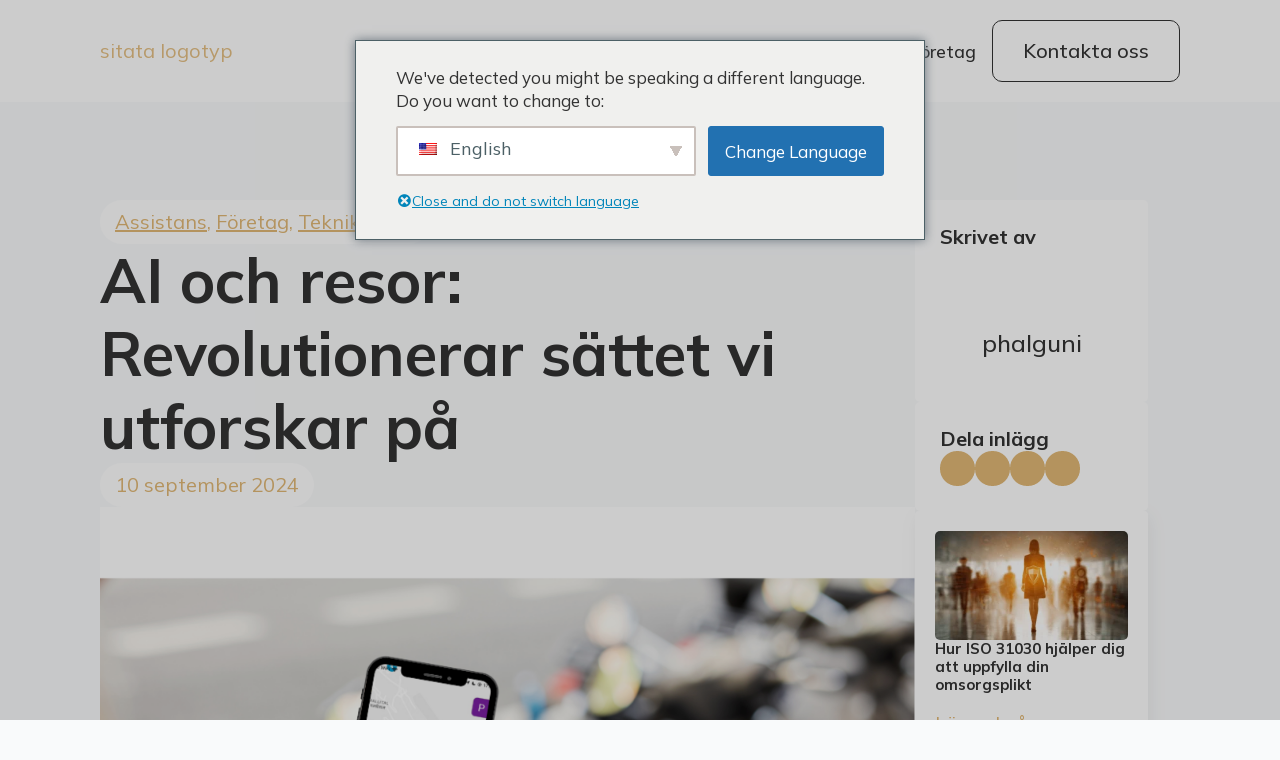

--- FILE ---
content_type: text/html; charset=UTF-8
request_url: https://www.sitata.com/sv/2023/06/02/ai-och-resor-revolutionerar-det-satt-vi-utforskar/
body_size: 30726
content:
<!doctype html>
<html lang="sv-SE" prefix="og: https://ogp.me/ns#">
<head>
    <meta charset="UTF-8">
    <meta name="viewport" content="width=device-width, initial-scale=1">
            <link rel='stylesheet' href='https://www.sitata.com/wp-content/plugins/breakdance/plugin/themeless/normalize.min.css'>
        <!-- Google tag (gtag.js) consent mode dataLayer added by Site Kit -->
<script type="text/javascript" id="google_gtagjs-js-consent-mode-data-layer">
/* <![CDATA[ */
window.dataLayer = window.dataLayer || [];function gtag(){dataLayer.push(arguments);}
gtag('consent', 'default', {"ad_personalization":"denied","ad_storage":"denied","ad_user_data":"denied","analytics_storage":"denied","functionality_storage":"denied","security_storage":"denied","personalization_storage":"denied","region":["AT","BE","BG","CH","CY","CZ","DE","DK","EE","ES","FI","FR","GB","GR","HR","HU","IE","IS","IT","LI","LT","LU","LV","MT","NL","NO","PL","PT","RO","SE","SI","SK"],"wait_for_update":500});
window._googlesitekitConsentCategoryMap = {"statistics":["analytics_storage"],"marketing":["ad_storage","ad_user_data","ad_personalization"],"functional":["functionality_storage","security_storage"],"preferences":["personalization_storage"]};
window._googlesitekitConsents = {"ad_personalization":"denied","ad_storage":"denied","ad_user_data":"denied","analytics_storage":"denied","functionality_storage":"denied","security_storage":"denied","personalization_storage":"denied","region":["AT","BE","BG","CH","CY","CZ","DE","DK","EE","ES","FI","FR","GB","GR","HR","HU","IE","IS","IT","LI","LT","LU","LV","MT","NL","NO","PL","PT","RO","SE","SI","SK"],"wait_for_update":500};
/* ]]> */
</script>
<!-- End Google tag (gtag.js) consent mode dataLayer added by Site Kit -->

<!-- Sökmotoroptimering av Rank Math – https://rankmath.com/ -->
<title>AI och resor: Revolutionerar vårt sätt att utforska - Sitata</title>
<meta name="description" content="Resebranschen tar till sig nya revolutioner för att kunna erbjuda exceptionella upplevelser och tjänster. I takt med att FinTech blomstrar genomgår rese- och turistnäringen betydande"/>
<meta name="robots" content="index, follow, max-snippet:-1, max-video-preview:-1, max-image-preview:large"/>
<link rel="canonical" href="https://www.sitata.com/sv/2023/06/02/ai-och-resor-revolutionerar-det-satt-vi-utforskar/" />
<meta property="og:locale" content="sv_SE" />
<meta property="og:type" content="article" />
<meta property="og:title" content="AI och resor: Revolutionerar vårt sätt att utforska - Sitata" />
<meta property="og:description" content="Resebranschen tar till sig nya revolutioner för att kunna erbjuda exceptionella upplevelser och tjänster. I takt med att FinTech blomstrar genomgår rese- och turistnäringen betydande" />
<meta property="og:url" content="https://www.sitata.com/sv/2023/06/02/ai-och-resor-revolutionerar-det-satt-vi-utforskar/" />
<meta property="og:site_name" content="Sitata" />
<meta property="article:tag" content="AI" />
<meta property="article:tag" content="Artificiell intelligens" />
<meta property="article:tag" content="Säkerhet" />
<meta property="article:tag" content="teknik" />
<meta property="article:tag" content="Resa" />
<meta property="article:section" content="Assistans" />
<meta property="og:updated_time" content="2024-09-10T01:23:58+00:00" />
<meta property="og:image" content="https://storage.googleapis.com/sitata-wp-homepage/2023/06/ccc98925-untitled-design.png" />
<meta property="og:image:secure_url" content="https://storage.googleapis.com/sitata-wp-homepage/2023/06/ccc98925-untitled-design.png" />
<meta property="og:image:width" content="1058" />
<meta property="og:image:height" content="887" />
<meta property="og:image:alt" content="Sitatas app för resesäkerhet" />
<meta property="og:image:type" content="image/png" />
<meta property="article:published_time" content="2023-06-02T13:57:53+00:00" />
<meta property="article:modified_time" content="2024-09-10T01:23:58+00:00" />
<meta name="twitter:card" content="summary_large_image" />
<meta name="twitter:title" content="AI och resor: Revolutionerar vårt sätt att utforska - Sitata" />
<meta name="twitter:description" content="Resebranschen tar till sig nya revolutioner för att kunna erbjuda exceptionella upplevelser och tjänster. I takt med att FinTech blomstrar genomgår rese- och turistnäringen betydande" />
<meta name="twitter:image" content="https://storage.googleapis.com/sitata-wp-homepage/2023/06/ccc98925-untitled-design.png" />
<meta name="twitter:label1" content="Skriven av" />
<meta name="twitter:data1" content="phalguni" />
<meta name="twitter:label2" content="Lästid" />
<meta name="twitter:data2" content="3 minuter" />
<script type="application/ld+json" class="rank-math-schema">{
    "@context": "https:\/\/schema.org",
    "@graph": [
        {
            "@type": [
                "InsuranceAgency",
                "Organization"
            ],
            "@id": "https:\/\/www.sitata.com\/sv\/#organization",
            "name": "Sitata",
            "url": "https:\/\/www.sitata.com\/sv",
            "logo": {
                "@type": "ImageObject",
                "@id": "https:\/\/www.sitata.com\/sv\/#logo",
                "url": "https:\/\/storage.googleapis.com\/sitata-wp-homepage\/2024\/08\/7d2e4f37-logo_symbol.png",
                "contentUrl": "https:\/\/storage.googleapis.com\/sitata-wp-homepage\/2024\/08\/7d2e4f37-logo_symbol.png",
                "caption": "Sitata",
                "inLanguage": "sv-SE",
                "width": "722",
                "height": "721"
            },
            "openingHours": [
                "Monday,Tuesday,Wednesday,Thursday,Friday,Saturday,Sunday 09:00-17:00"
            ],
            "image": {
                "@id": "https:\/\/www.sitata.com\/sv\/#logo"
            }
        },
        {
            "@type": "WebSite",
            "@id": "https:\/\/www.sitata.com\/sv\/#website",
            "url": "https:\/\/www.sitata.com\/sv",
            "name": "Sitata",
            "publisher": {
                "@id": "https:\/\/www.sitata.com\/sv\/#organization"
            },
            "inLanguage": "sv-SE"
        },
        {
            "@type": "ImageObject",
            "@id": "https:\/\/storage.googleapis.com\/sitata-wp-homepage\/2023\/06\/ccc98925-untitled-design.png",
            "url": "https:\/\/storage.googleapis.com\/sitata-wp-homepage\/2023\/06\/ccc98925-untitled-design.png",
            "width": "1058",
            "height": "887",
            "caption": "Sitata travel safety app",
            "inLanguage": "sv-SE"
        },
        {
            "@type": "WebPage",
            "@id": "https:\/\/www.sitata.com\/sv\/2023\/06\/02\/ai-och-resor-revolutionerar-det-satt-vi-utforskar\/#webpage",
            "url": "https:\/\/www.sitata.com\/sv\/2023\/06\/02\/ai-och-resor-revolutionerar-det-satt-vi-utforskar\/",
            "name": "AI och resor: Revolutionerar v\u00e5rt s\u00e4tt att utforska - Sitata",
            "datePublished": "2023-06-02T13:57:53+00:00",
            "dateModified": "2024-09-10T01:23:58+00:00",
            "isPartOf": {
                "@id": "https:\/\/www.sitata.com\/sv\/#website"
            },
            "primaryImageOfPage": {
                "@id": "https:\/\/storage.googleapis.com\/sitata-wp-homepage\/2023\/06\/ccc98925-untitled-design.png"
            },
            "inLanguage": "sv-SE"
        },
        {
            "@type": "Person",
            "@id": "https:\/\/www.sitata.com\/sv\/author\/phalguni\/",
            "name": "phalguni",
            "url": "https:\/\/www.sitata.com\/sv\/author\/phalguni\/",
            "image": {
                "@type": "ImageObject",
                "@id": "https:\/\/secure.gravatar.com\/avatar\/346e0faabf2353fe7c90332110a7f117544376ce102ea89ff539045c1503fc9f?s=96&amp;d=mm&amp;r=g",
                "url": "https:\/\/secure.gravatar.com\/avatar\/346e0faabf2353fe7c90332110a7f117544376ce102ea89ff539045c1503fc9f?s=96&amp;d=mm&amp;r=g",
                "caption": "phalguni",
                "inLanguage": "sv-SE"
            },
            "worksFor": {
                "@id": "https:\/\/www.sitata.com\/sv\/#organization"
            }
        },
        {
            "@type": "Article",
            "headline": "AI and Travel: Revolutionizing the Way We Explore - Sitata",
            "datePublished": "2023-06-02T13:57:53+00:00",
            "dateModified": "2024-09-10T01:23:58+00:00",
            "articleSection": "Assistance, Business, Technology, Travel",
            "author": {
                "@id": "https:\/\/www.sitata.com\/sv\/author\/phalguni\/",
                "name": "phalguni"
            },
            "publisher": {
                "@id": "https:\/\/www.sitata.com\/sv\/#organization"
            },
            "description": "Resebranschen tar till sig nya revolutioner f\u00f6r att kunna erbjuda exceptionella upplevelser och tj\u00e4nster. I takt med att FinTech blomstrar genomg\u00e5r rese- och turistn\u00e4ringen betydande",
            "name": "AI och resor: Revolutionerar v\u00e5rt s\u00e4tt att utforska - Sitata",
            "@id": "https:\/\/www.sitata.com\/sv\/2023\/06\/02\/ai-och-resor-revolutionerar-det-satt-vi-utforskar\/#richSnippet",
            "isPartOf": {
                "@id": "https:\/\/www.sitata.com\/sv\/2023\/06\/02\/ai-och-resor-revolutionerar-det-satt-vi-utforskar\/#webpage"
            },
            "image": {
                "@id": "https:\/\/storage.googleapis.com\/sitata-wp-homepage\/2023\/06\/ccc98925-untitled-design.png"
            },
            "inLanguage": "sv-SE",
            "mainEntityOfPage": {
                "@id": "https:\/\/www.sitata.com\/sv\/2023\/06\/02\/ai-och-resor-revolutionerar-det-satt-vi-utforskar\/#webpage"
            }
        }
    ]
}</script>
<!-- /Rank Math SEO-tillägg för WordPress -->

<link rel='dns-prefetch' href='//www.googletagmanager.com' />
<link rel="alternate" type="application/rss+xml" title="Sitata &raquo; Kommentarsflöde för AI and Travel: Revolutionizing the Way We Explore" href="https://www.sitata.com/sv/2023/06/02/ai-och-resor-revolutionerar-det-satt-vi-utforskar/feed/" />
<link rel="alternate" title="oEmbed (JSON)" type="application/json+oembed" href="https://www.sitata.com/sv/wp-json/oembed/1.0/embed?url=https%3A%2F%2Fwww.sitata.com%2Fsv%2F2023%2F06%2F02%2Fai-och-resor-revolutionerar-det-satt-vi-utforskar%2F" />
<link rel="alternate" title="oEmbed (XML)" type="text/xml+oembed" href="https://www.sitata.com/sv/wp-json/oembed/1.0/embed?url=https%3A%2F%2Fwww.sitata.com%2Fsv%2F2023%2F06%2F02%2Fai-och-resor-revolutionerar-det-satt-vi-utforskar%2F&#038;format=xml" />
<style id='wp-img-auto-sizes-contain-inline-css' type='text/css'>
img:is([sizes=auto i],[sizes^="auto," i]){contain-intrinsic-size:3000px 1500px}
/*# sourceURL=wp-img-auto-sizes-contain-inline-css */
</style>
<style id='wp-block-paragraph-inline-css' type='text/css'>
.is-small-text{font-size:.875em}.is-regular-text{font-size:1em}.is-large-text{font-size:2.25em}.is-larger-text{font-size:3em}.has-drop-cap:not(:focus):first-letter{float:left;font-size:8.4em;font-style:normal;font-weight:100;line-height:.68;margin:.05em .1em 0 0;text-transform:uppercase}body.rtl .has-drop-cap:not(:focus):first-letter{float:none;margin-left:.1em}p.has-drop-cap.has-background{overflow:hidden}:root :where(p.has-background){padding:1.25em 2.375em}:where(p.has-text-color:not(.has-link-color)) a{color:inherit}p.has-text-align-left[style*="writing-mode:vertical-lr"],p.has-text-align-right[style*="writing-mode:vertical-rl"]{rotate:180deg}
/*# sourceURL=https://www.sitata.com/wp-includes/blocks/paragraph/style.min.css */
</style>
<style id='wp-block-image-inline-css' type='text/css'>
.wp-block-image>a,.wp-block-image>figure>a{display:inline-block}.wp-block-image img{box-sizing:border-box;height:auto;max-width:100%;vertical-align:bottom}@media not (prefers-reduced-motion){.wp-block-image img.hide{visibility:hidden}.wp-block-image img.show{animation:show-content-image .4s}}.wp-block-image[style*=border-radius] img,.wp-block-image[style*=border-radius]>a{border-radius:inherit}.wp-block-image.has-custom-border img{box-sizing:border-box}.wp-block-image.aligncenter{text-align:center}.wp-block-image.alignfull>a,.wp-block-image.alignwide>a{width:100%}.wp-block-image.alignfull img,.wp-block-image.alignwide img{height:auto;width:100%}.wp-block-image .aligncenter,.wp-block-image .alignleft,.wp-block-image .alignright,.wp-block-image.aligncenter,.wp-block-image.alignleft,.wp-block-image.alignright{display:table}.wp-block-image .aligncenter>figcaption,.wp-block-image .alignleft>figcaption,.wp-block-image .alignright>figcaption,.wp-block-image.aligncenter>figcaption,.wp-block-image.alignleft>figcaption,.wp-block-image.alignright>figcaption{caption-side:bottom;display:table-caption}.wp-block-image .alignleft{float:left;margin:.5em 1em .5em 0}.wp-block-image .alignright{float:right;margin:.5em 0 .5em 1em}.wp-block-image .aligncenter{margin-left:auto;margin-right:auto}.wp-block-image :where(figcaption){margin-bottom:1em;margin-top:.5em}.wp-block-image.is-style-circle-mask img{border-radius:9999px}@supports ((-webkit-mask-image:none) or (mask-image:none)) or (-webkit-mask-image:none){.wp-block-image.is-style-circle-mask img{border-radius:0;-webkit-mask-image:url('data:image/svg+xml;utf8,<svg viewBox="0 0 100 100" xmlns="http://www.w3.org/2000/svg"><circle cx="50" cy="50" r="50"/></svg>');mask-image:url('data:image/svg+xml;utf8,<svg viewBox="0 0 100 100" xmlns="http://www.w3.org/2000/svg"><circle cx="50" cy="50" r="50"/></svg>');mask-mode:alpha;-webkit-mask-position:center;mask-position:center;-webkit-mask-repeat:no-repeat;mask-repeat:no-repeat;-webkit-mask-size:contain;mask-size:contain}}:root :where(.wp-block-image.is-style-rounded img,.wp-block-image .is-style-rounded img){border-radius:9999px}.wp-block-image figure{margin:0}.wp-lightbox-container{display:flex;flex-direction:column;position:relative}.wp-lightbox-container img{cursor:zoom-in}.wp-lightbox-container img:hover+button{opacity:1}.wp-lightbox-container button{align-items:center;backdrop-filter:blur(16px) saturate(180%);background-color:#5a5a5a40;border:none;border-radius:4px;cursor:zoom-in;display:flex;height:20px;justify-content:center;opacity:0;padding:0;position:absolute;right:16px;text-align:center;top:16px;width:20px;z-index:100}@media not (prefers-reduced-motion){.wp-lightbox-container button{transition:opacity .2s ease}}.wp-lightbox-container button:focus-visible{outline:3px auto #5a5a5a40;outline:3px auto -webkit-focus-ring-color;outline-offset:3px}.wp-lightbox-container button:hover{cursor:pointer;opacity:1}.wp-lightbox-container button:focus{opacity:1}.wp-lightbox-container button:focus,.wp-lightbox-container button:hover,.wp-lightbox-container button:not(:hover):not(:active):not(.has-background){background-color:#5a5a5a40;border:none}.wp-lightbox-overlay{box-sizing:border-box;cursor:zoom-out;height:100vh;left:0;overflow:hidden;position:fixed;top:0;visibility:hidden;width:100%;z-index:100000}.wp-lightbox-overlay .close-button{align-items:center;cursor:pointer;display:flex;justify-content:center;min-height:40px;min-width:40px;padding:0;position:absolute;right:calc(env(safe-area-inset-right) + 16px);top:calc(env(safe-area-inset-top) + 16px);z-index:5000000}.wp-lightbox-overlay .close-button:focus,.wp-lightbox-overlay .close-button:hover,.wp-lightbox-overlay .close-button:not(:hover):not(:active):not(.has-background){background:none;border:none}.wp-lightbox-overlay .lightbox-image-container{height:var(--wp--lightbox-container-height);left:50%;overflow:hidden;position:absolute;top:50%;transform:translate(-50%,-50%);transform-origin:top left;width:var(--wp--lightbox-container-width);z-index:9999999999}.wp-lightbox-overlay .wp-block-image{align-items:center;box-sizing:border-box;display:flex;height:100%;justify-content:center;margin:0;position:relative;transform-origin:0 0;width:100%;z-index:3000000}.wp-lightbox-overlay .wp-block-image img{height:var(--wp--lightbox-image-height);min-height:var(--wp--lightbox-image-height);min-width:var(--wp--lightbox-image-width);width:var(--wp--lightbox-image-width)}.wp-lightbox-overlay .wp-block-image figcaption{display:none}.wp-lightbox-overlay button{background:none;border:none}.wp-lightbox-overlay .scrim{background-color:#fff;height:100%;opacity:.9;position:absolute;width:100%;z-index:2000000}.wp-lightbox-overlay.active{visibility:visible}@media not (prefers-reduced-motion){.wp-lightbox-overlay.active{animation:turn-on-visibility .25s both}.wp-lightbox-overlay.active img{animation:turn-on-visibility .35s both}.wp-lightbox-overlay.show-closing-animation:not(.active){animation:turn-off-visibility .35s both}.wp-lightbox-overlay.show-closing-animation:not(.active) img{animation:turn-off-visibility .25s both}.wp-lightbox-overlay.zoom.active{animation:none;opacity:1;visibility:visible}.wp-lightbox-overlay.zoom.active .lightbox-image-container{animation:lightbox-zoom-in .4s}.wp-lightbox-overlay.zoom.active .lightbox-image-container img{animation:none}.wp-lightbox-overlay.zoom.active .scrim{animation:turn-on-visibility .4s forwards}.wp-lightbox-overlay.zoom.show-closing-animation:not(.active){animation:none}.wp-lightbox-overlay.zoom.show-closing-animation:not(.active) .lightbox-image-container{animation:lightbox-zoom-out .4s}.wp-lightbox-overlay.zoom.show-closing-animation:not(.active) .lightbox-image-container img{animation:none}.wp-lightbox-overlay.zoom.show-closing-animation:not(.active) .scrim{animation:turn-off-visibility .4s forwards}}@keyframes show-content-image{0%{visibility:hidden}99%{visibility:hidden}to{visibility:visible}}@keyframes turn-on-visibility{0%{opacity:0}to{opacity:1}}@keyframes turn-off-visibility{0%{opacity:1;visibility:visible}99%{opacity:0;visibility:visible}to{opacity:0;visibility:hidden}}@keyframes lightbox-zoom-in{0%{transform:translate(calc((-100vw + var(--wp--lightbox-scrollbar-width))/2 + var(--wp--lightbox-initial-left-position)),calc(-50vh + var(--wp--lightbox-initial-top-position))) scale(var(--wp--lightbox-scale))}to{transform:translate(-50%,-50%) scale(1)}}@keyframes lightbox-zoom-out{0%{transform:translate(-50%,-50%) scale(1);visibility:visible}99%{visibility:visible}to{transform:translate(calc((-100vw + var(--wp--lightbox-scrollbar-width))/2 + var(--wp--lightbox-initial-left-position)),calc(-50vh + var(--wp--lightbox-initial-top-position))) scale(var(--wp--lightbox-scale));visibility:hidden}}
/*# sourceURL=https://www.sitata.com/wp-includes/blocks/image/style.min.css */
</style>
<style id='wp-block-heading-inline-css' type='text/css'>
h1:where(.wp-block-heading).has-background,h2:where(.wp-block-heading).has-background,h3:where(.wp-block-heading).has-background,h4:where(.wp-block-heading).has-background,h5:where(.wp-block-heading).has-background,h6:where(.wp-block-heading).has-background{padding:1.25em 2.375em}h1.has-text-align-left[style*=writing-mode]:where([style*=vertical-lr]),h1.has-text-align-right[style*=writing-mode]:where([style*=vertical-rl]),h2.has-text-align-left[style*=writing-mode]:where([style*=vertical-lr]),h2.has-text-align-right[style*=writing-mode]:where([style*=vertical-rl]),h3.has-text-align-left[style*=writing-mode]:where([style*=vertical-lr]),h3.has-text-align-right[style*=writing-mode]:where([style*=vertical-rl]),h4.has-text-align-left[style*=writing-mode]:where([style*=vertical-lr]),h4.has-text-align-right[style*=writing-mode]:where([style*=vertical-rl]),h5.has-text-align-left[style*=writing-mode]:where([style*=vertical-lr]),h5.has-text-align-right[style*=writing-mode]:where([style*=vertical-rl]),h6.has-text-align-left[style*=writing-mode]:where([style*=vertical-lr]),h6.has-text-align-right[style*=writing-mode]:where([style*=vertical-rl]){rotate:180deg}
/*# sourceURL=https://www.sitata.com/wp-includes/blocks/heading/style.min.css */
</style>
<style id='wp-emoji-styles-inline-css' type='text/css'>

	img.wp-smiley, img.emoji {
		display: inline !important;
		border: none !important;
		box-shadow: none !important;
		height: 1em !important;
		width: 1em !important;
		margin: 0 0.07em !important;
		vertical-align: -0.1em !important;
		background: none !important;
		padding: 0 !important;
	}
/*# sourceURL=wp-emoji-styles-inline-css */
</style>
<style id='wp-block-library-inline-css' type='text/css'>
:root{--wp-block-synced-color:#7a00df;--wp-block-synced-color--rgb:122,0,223;--wp-bound-block-color:var(--wp-block-synced-color);--wp-editor-canvas-background:#ddd;--wp-admin-theme-color:#007cba;--wp-admin-theme-color--rgb:0,124,186;--wp-admin-theme-color-darker-10:#006ba1;--wp-admin-theme-color-darker-10--rgb:0,107,160.5;--wp-admin-theme-color-darker-20:#005a87;--wp-admin-theme-color-darker-20--rgb:0,90,135;--wp-admin-border-width-focus:2px}@media (min-resolution:192dpi){:root{--wp-admin-border-width-focus:1.5px}}.wp-element-button{cursor:pointer}:root .has-very-light-gray-background-color{background-color:#eee}:root .has-very-dark-gray-background-color{background-color:#313131}:root .has-very-light-gray-color{color:#eee}:root .has-very-dark-gray-color{color:#313131}:root .has-vivid-green-cyan-to-vivid-cyan-blue-gradient-background{background:linear-gradient(135deg,#00d084,#0693e3)}:root .has-purple-crush-gradient-background{background:linear-gradient(135deg,#34e2e4,#4721fb 50%,#ab1dfe)}:root .has-hazy-dawn-gradient-background{background:linear-gradient(135deg,#faaca8,#dad0ec)}:root .has-subdued-olive-gradient-background{background:linear-gradient(135deg,#fafae1,#67a671)}:root .has-atomic-cream-gradient-background{background:linear-gradient(135deg,#fdd79a,#004a59)}:root .has-nightshade-gradient-background{background:linear-gradient(135deg,#330968,#31cdcf)}:root .has-midnight-gradient-background{background:linear-gradient(135deg,#020381,#2874fc)}:root{--wp--preset--font-size--normal:16px;--wp--preset--font-size--huge:42px}.has-regular-font-size{font-size:1em}.has-larger-font-size{font-size:2.625em}.has-normal-font-size{font-size:var(--wp--preset--font-size--normal)}.has-huge-font-size{font-size:var(--wp--preset--font-size--huge)}.has-text-align-center{text-align:center}.has-text-align-left{text-align:left}.has-text-align-right{text-align:right}.has-fit-text{white-space:nowrap!important}#end-resizable-editor-section{display:none}.aligncenter{clear:both}.items-justified-left{justify-content:flex-start}.items-justified-center{justify-content:center}.items-justified-right{justify-content:flex-end}.items-justified-space-between{justify-content:space-between}.screen-reader-text{border:0;clip-path:inset(50%);height:1px;margin:-1px;overflow:hidden;padding:0;position:absolute;width:1px;word-wrap:normal!important}.screen-reader-text:focus{background-color:#ddd;clip-path:none;color:#444;display:block;font-size:1em;height:auto;left:5px;line-height:normal;padding:15px 23px 14px;text-decoration:none;top:5px;width:auto;z-index:100000}html :where(.has-border-color){border-style:solid}html :where([style*=border-top-color]){border-top-style:solid}html :where([style*=border-right-color]){border-right-style:solid}html :where([style*=border-bottom-color]){border-bottom-style:solid}html :where([style*=border-left-color]){border-left-style:solid}html :where([style*=border-width]){border-style:solid}html :where([style*=border-top-width]){border-top-style:solid}html :where([style*=border-right-width]){border-right-style:solid}html :where([style*=border-bottom-width]){border-bottom-style:solid}html :where([style*=border-left-width]){border-left-style:solid}html :where(img[class*=wp-image-]){height:auto;max-width:100%}:where(figure){margin:0 0 1em}html :where(.is-position-sticky){--wp-admin--admin-bar--position-offset:var(--wp-admin--admin-bar--height,0px)}@media screen and (max-width:600px){html :where(.is-position-sticky){--wp-admin--admin-bar--position-offset:0px}}
/*# sourceURL=/wp-includes/css/dist/block-library/common.min.css */
</style>
<style id='classic-theme-styles-inline-css' type='text/css'>
/*! This file is auto-generated */
.wp-block-button__link{color:#fff;background-color:#32373c;border-radius:9999px;box-shadow:none;text-decoration:none;padding:calc(.667em + 2px) calc(1.333em + 2px);font-size:1.125em}.wp-block-file__button{background:#32373c;color:#fff;text-decoration:none}
/*# sourceURL=/wp-includes/css/classic-themes.min.css */
</style>
<link rel='stylesheet' id='eeb-css-frontend-css' href='https://www.sitata.com/wp-content/plugins/email-encoder-bundle/core/includes/assets/css/style.css?ver=240823-173643' type='text/css' media='all' />
<link rel='stylesheet' id='trp-language-switcher-style-css' href='https://www.sitata.com/wp-content/plugins/translatepress-multilingual/assets/css/trp-language-switcher.css?ver=2.9.20' type='text/css' media='all' />
<link rel='stylesheet' id='trp-popup-style-css' href='https://www.sitata.com/wp-content/plugins/translatepress-business/add-ons-pro/automatic-language-detection/assets/css/trp-popup.css?ver=6.9' type='text/css' media='all' />
<script type="text/javascript" src="https://www.sitata.com/wp-includes/js/jquery/jquery.min.js?ver=3.7.1" id="jquery-core-js"></script>
<script type="text/javascript" src="https://www.sitata.com/wp-includes/js/jquery/jquery-migrate.min.js?ver=3.4.1" id="jquery-migrate-js"></script>
<script type="text/javascript" id="trp-language-cookie-js-extra">
/* <![CDATA[ */
var trp_language_cookie_data = {"abs_home":"https://www.sitata.com","url_slugs":{"en_US":"en","es_ES":"es","fr_FR":"fr","it_IT":"it","de_DE":"de","hu_HU":"hu","ro_RO":"ro","ar":"ar","pl_PL":"pl","pt_PT":"pt","nl_NL":"nl","sv_SE":"sv","fi":"fi","nb_NO":"nb","da_DK":"da","zh_CN":"zh"},"cookie_name":"trp_language","cookie_age":"30","cookie_path":"/","default_language":"en_US","publish_languages":["en_US","es_ES","fr_FR","it_IT","de_DE","hu_HU","ro_RO","ar","pl_PL","pt_PT","nl_NL","sv_SE","fi","nb_NO","da_DK","zh_CN"],"trp_ald_ajax_url":"https://www.sitata.com/wp-content/plugins/translatepress-business/add-ons-pro/automatic-language-detection/includes/trp-ald-ajax.php","detection_method":"browser-ip","popup_option":"popup","popup_type":"normal_popup","popup_textarea":"We've detected you might be speaking a different language. Do you want to change to:","popup_textarea_change_button":"Change Language","popup_textarea_close_button":"Close and do not switch language","iso_codes":{"en_US":"en","es_ES":"es","fr_FR":"fr","it_IT":"it","de_DE":"de","hu_HU":"hu","ro_RO":"ro","ar":"ar","pl_PL":"pl","pt_PT":"pt","nl_NL":"nl","sv_SE":"sv","fi":"fi","nb_NO":"no","da_DK":"da","zh_CN":"zh-CN"},"language_urls":{"en_US":"https://www.sitata.com/en/2023/06/02/ai-and-travel-revolutionizing-the-way-we-explore/","es_ES":"https://www.sitata.com/es/2023/06/02/ai-y-los-viajes-revolucionan-la-forma-de-explorar/","fr_FR":"https://www.sitata.com/fr/2023/06/02/ai-et-voyages-revolutionner-la-maniere-dexplorer/","it_IT":"https://www.sitata.com/it/2023/06/02/ai-e-viaggio-rivoluzionando-il-modo-di-esplorare/","de_DE":"https://www.sitata.com/de/2023/06/02/ai-and-travel-revolutionizing-the-way-we-explore/","hu_HU":"https://www.sitata.com/hu/2023/06/02/ai-and-travel-revolutionizing-the-way-we-explore/","ro_RO":"https://www.sitata.com/ro/2023/06/02/ai-and-travel-revolutioneaza-modul-de-explorare/","ar":"https://www.sitata.com/ar/2023/06/02/%d8%a7%d9%84%d8%b0%d9%83%d8%a7%d8%a1-%d8%a7%d9%84%d8%a7%d8%b5%d8%b7%d9%86%d8%a7%d8%b9%d9%8a-%d9%88%d8%a7%d9%84%d8%b3%d9%81%d8%b1-%d9%8a%d8%ad%d8%af%d8%ab%d8%a7%d9%86-%d8%ab%d9%88%d8%b1%d8%a9-%d9%81/","pl_PL":"https://www.sitata.com/pl/2023/06/02/ai-and-travel-revolutionizing-the-way-we-explore/","pt_PT":"https://www.sitata.com/pt/2023/06/02/ai-e-viagem-revolucionando-o-modo-de-explorar/","nl_NL":"https://www.sitata.com/nl/2023/06/02/ai-en-reizen-revolutioneren-de-manier-waarop-we-ontdekken/","sv_SE":"https://www.sitata.com/sv/2023/06/02/ai-och-resor-revolutionerar-det-satt-vi-utforskar/","fi":"https://www.sitata.com/fi/2023/06/02/ai-and-travel-revolutionizing-the-way-we-explore/","nb_NO":"https://www.sitata.com/nb/2023/06/02/ai-og-reiser-revolusjonerer-maten-vi-utforsker-pa/","da_DK":"https://www.sitata.com/da/2023/06/02/ai-og-rejser-revolutionerer-maden-vi-udforsker-pa/","zh_CN":"https://www.sitata.com/zh/2023/06/02/%e4%ba%ba%e5%b7%a5%e6%99%ba%e8%83%bd%e5%92%8c%e6%97%85%e8%a1%8c%e5%bd%bb%e5%ba%95%e6%94%b9%e5%8f%98%e4%ba%86%e6%88%91%e4%bb%ac%e7%9a%84%e6%8e%a2%e7%b4%a2%e6%96%b9%e5%bc%8f/"},"english_name":{"en_US":"English","es_ES":"Espa\u00f1ol","fr_FR":"Fran\u00e7ais","it_IT":"Italiano","de_DE":"Deutsch","hu_HU":"Magyar","ro_RO":"Rom\u00e2n\u0103","ar":"\u0627\u0644\u0639\u0631\u0628\u064a\u0629","pl_PL":"Polski","pt_PT":"Portugu\u00eas","nl_NL":"Nederlands","sv_SE":"Svenska","fi":"Suomi","nb_NO":"Norsk bokm\u00e5l","da_DK":"Dansk","zh_CN":"\u7b80\u4f53\u4e2d\u6587"},"is_iphone_user_check":""};
//# sourceURL=trp-language-cookie-js-extra
/* ]]> */
</script>
<script type="text/javascript" src="https://www.sitata.com/wp-content/plugins/translatepress-business/add-ons-pro/automatic-language-detection/assets/js/trp-language-cookie.js?ver=1.1.1" id="trp-language-cookie-js"></script>

<!-- Kodblock för ”Google-tagg (gtag.js)” tillagt av Site Kit -->
<!-- Kodblock för ”Google Analytics” tillagt av Site Kit -->
<!-- Kodblock för ”Google Ads” tillagt av Site Kit -->
<script type="text/javascript" src="https://www.googletagmanager.com/gtag/js?id=GT-KT923LVF" id="google_gtagjs-js" async></script>
<script type="text/javascript" id="google_gtagjs-js-after">
/* <![CDATA[ */
window.dataLayer = window.dataLayer || [];function gtag(){dataLayer.push(arguments);}
gtag("set","linker",{"domains":["www.sitata.com"]});
gtag("js", new Date());
gtag("set", "developer_id.dZTNiMT", true);
gtag("config", "GT-KT923LVF");
gtag("config", "AW-1001553572");
 window._googlesitekit = window._googlesitekit || {}; window._googlesitekit.throttledEvents = []; window._googlesitekit.gtagEvent = (name, data) => { var key = JSON.stringify( { name, data } ); if ( !! window._googlesitekit.throttledEvents[ key ] ) { return; } window._googlesitekit.throttledEvents[ key ] = true; setTimeout( () => { delete window._googlesitekit.throttledEvents[ key ]; }, 5 ); gtag( "event", name, { ...data, event_source: "site-kit" } ); }; 
//# sourceURL=google_gtagjs-js-after
/* ]]> */
</script>
<link rel="https://api.w.org/" href="https://www.sitata.com/sv/wp-json/" /><link rel="alternate" title="JSON" type="application/json" href="https://www.sitata.com/sv/wp-json/wp/v2/posts/112672" /><link rel="EditURI" type="application/rsd+xml" title="RSD" href="https://www.sitata.com/xmlrpc.php?rsd" />
<meta name="generator" content="WordPress 6.9" />
<link rel='shortlink' href='https://www.sitata.com/sv/?p=112672' />
<meta name="generator" content="Site Kit by Google 1.170.0" />		<script type="text/javascript">
				(function(c,l,a,r,i,t,y){
					c[a]=c[a]||function(){(c[a].q=c[a].q||[]).push(arguments)};t=l.createElement(r);t.async=1;
					t.src="https://www.clarity.ms/tag/"+i+"?ref=wordpress";y=l.getElementsByTagName(r)[0];y.parentNode.insertBefore(t,y);
				})(window, document, "clarity", "script", "btd6d52o8y");
		</script>
		<link rel="alternate" hreflang="en-US" href="https://www.sitata.com/en/2023/06/02/ai-and-travel-revolutionizing-the-way-we-explore/"/>
<link rel="alternate" hreflang="es-ES" href="https://www.sitata.com/es/2023/06/02/ai-y-los-viajes-revolucionan-la-forma-de-explorar/"/>
<link rel="alternate" hreflang="fr-FR" href="https://www.sitata.com/fr/2023/06/02/ai-et-voyages-revolutionner-la-maniere-dexplorer/"/>
<link rel="alternate" hreflang="it-IT" href="https://www.sitata.com/it/2023/06/02/ai-e-viaggio-rivoluzionando-il-modo-di-esplorare/"/>
<link rel="alternate" hreflang="de-DE" href="https://www.sitata.com/de/2023/06/02/ai-and-travel-revolutionizing-the-way-we-explore/"/>
<link rel="alternate" hreflang="hu-HU" href="https://www.sitata.com/hu/2023/06/02/ai-and-travel-revolutionizing-the-way-we-explore/"/>
<link rel="alternate" hreflang="ro-RO" href="https://www.sitata.com/ro/2023/06/02/ai-and-travel-revolutioneaza-modul-de-explorare/"/>
<link rel="alternate" hreflang="ar" href="https://www.sitata.com/ar/2023/06/02/%d8%a7%d9%84%d8%b0%d9%83%d8%a7%d8%a1-%d8%a7%d9%84%d8%a7%d8%b5%d8%b7%d9%86%d8%a7%d8%b9%d9%8a-%d9%88%d8%a7%d9%84%d8%b3%d9%81%d8%b1-%d9%8a%d8%ad%d8%af%d8%ab%d8%a7%d9%86-%d8%ab%d9%88%d8%b1%d8%a9-%d9%81/"/>
<link rel="alternate" hreflang="pl-PL" href="https://www.sitata.com/pl/2023/06/02/ai-and-travel-revolutionizing-the-way-we-explore/"/>
<link rel="alternate" hreflang="pt-PT" href="https://www.sitata.com/pt/2023/06/02/ai-e-viagem-revolucionando-o-modo-de-explorar/"/>
<link rel="alternate" hreflang="nl-NL" href="https://www.sitata.com/nl/2023/06/02/ai-en-reizen-revolutioneren-de-manier-waarop-we-ontdekken/"/>
<link rel="alternate" hreflang="sv-SE" href="https://www.sitata.com/sv/2023/06/02/ai-och-resor-revolutionerar-det-satt-vi-utforskar/"/>
<link rel="alternate" hreflang="fi" href="https://www.sitata.com/fi/2023/06/02/ai-and-travel-revolutionizing-the-way-we-explore/"/>
<link rel="alternate" hreflang="nb-NO" href="https://www.sitata.com/nb/2023/06/02/ai-og-reiser-revolusjonerer-maten-vi-utforsker-pa/"/>
<link rel="alternate" hreflang="da-DK" href="https://www.sitata.com/da/2023/06/02/ai-og-rejser-revolutionerer-maden-vi-udforsker-pa/"/>
<link rel="alternate" hreflang="zh-CN" href="https://www.sitata.com/zh/2023/06/02/%e4%ba%ba%e5%b7%a5%e6%99%ba%e8%83%bd%e5%92%8c%e6%97%85%e8%a1%8c%e5%bd%bb%e5%ba%95%e6%94%b9%e5%8f%98%e4%ba%86%e6%88%91%e4%bb%ac%e7%9a%84%e6%8e%a2%e7%b4%a2%e6%96%b9%e5%bc%8f/"/>
<link rel="alternate" hreflang="en" href="https://www.sitata.com/en/2023/06/02/ai-and-travel-revolutionizing-the-way-we-explore/"/>
<link rel="alternate" hreflang="es" href="https://www.sitata.com/es/2023/06/02/ai-y-los-viajes-revolucionan-la-forma-de-explorar/"/>
<link rel="alternate" hreflang="fr" href="https://www.sitata.com/fr/2023/06/02/ai-et-voyages-revolutionner-la-maniere-dexplorer/"/>
<link rel="alternate" hreflang="it" href="https://www.sitata.com/it/2023/06/02/ai-e-viaggio-rivoluzionando-il-modo-di-esplorare/"/>
<link rel="alternate" hreflang="de" href="https://www.sitata.com/de/2023/06/02/ai-and-travel-revolutionizing-the-way-we-explore/"/>
<link rel="alternate" hreflang="hu" href="https://www.sitata.com/hu/2023/06/02/ai-and-travel-revolutionizing-the-way-we-explore/"/>
<link rel="alternate" hreflang="ro" href="https://www.sitata.com/ro/2023/06/02/ai-and-travel-revolutioneaza-modul-de-explorare/"/>
<link rel="alternate" hreflang="pl" href="https://www.sitata.com/pl/2023/06/02/ai-and-travel-revolutionizing-the-way-we-explore/"/>
<link rel="alternate" hreflang="pt" href="https://www.sitata.com/pt/2023/06/02/ai-e-viagem-revolucionando-o-modo-de-explorar/"/>
<link rel="alternate" hreflang="nl" href="https://www.sitata.com/nl/2023/06/02/ai-en-reizen-revolutioneren-de-manier-waarop-we-ontdekken/"/>
<link rel="alternate" hreflang="sv" href="https://www.sitata.com/sv/2023/06/02/ai-och-resor-revolutionerar-det-satt-vi-utforskar/"/>
<link rel="alternate" hreflang="nb" href="https://www.sitata.com/nb/2023/06/02/ai-og-reiser-revolusjonerer-maten-vi-utforsker-pa/"/>
<link rel="alternate" hreflang="da" href="https://www.sitata.com/da/2023/06/02/ai-og-rejser-revolutionerer-maden-vi-udforsker-pa/"/>
<link rel="alternate" hreflang="zh" href="https://www.sitata.com/zh/2023/06/02/%e4%ba%ba%e5%b7%a5%e6%99%ba%e8%83%bd%e5%92%8c%e6%97%85%e8%a1%8c%e5%bd%bb%e5%ba%95%e6%94%b9%e5%8f%98%e4%ba%86%e6%88%91%e4%bb%ac%e7%9a%84%e6%8e%a2%e7%b4%a2%e6%96%b9%e5%bc%8f/"/>
<noscript><style>.lazyload[data-src]{display:none !important;}</style></noscript><style>.lazyload{background-image:none !important;}.lazyload:before{background-image:none !important;}</style><style>.wp-block-gallery.is-cropped .blocks-gallery-item picture{height:100%;width:100%;}</style><link rel="icon" href="https://storage.googleapis.com/sitata-wp-homepage/2024/08/b426678a-cropped-7d2e4f37-logo_symbol-150x150.png" sizes="32x32" />
<link rel="icon" href="https://storage.googleapis.com/sitata-wp-homepage/2024/08/b426678a-cropped-7d2e4f37-logo_symbol-300x300.png" sizes="192x192" />
<link rel="apple-touch-icon" href="https://storage.googleapis.com/sitata-wp-homepage/2024/08/b426678a-cropped-7d2e4f37-logo_symbol-300x300.png" />
<meta name="msapplication-TileImage" content="https://storage.googleapis.com/sitata-wp-homepage/2024/08/b426678a-cropped-7d2e4f37-logo_symbol-300x300.png" />
<!-- [HEADER ASSETS] -->


<link rel="stylesheet" href="https://www.sitata.com/wp-content/plugins/breakdance/subplugins/breakdance-elements/dependencies-files/breakdance-fancy-background@1/fancy-background.css?bd_ver=2.4.0" />
<link rel="stylesheet" href="https://www.sitata.com/wp-content/plugins/breakdance/subplugins/breakdance-elements/dependencies-files/breakdance-posts@1/posts.css?bd_ver=2.4.0" />
<link rel="stylesheet" href="https://www.sitata.com/wp-content/plugins/breakdance/subplugins/breakdance-elements/dependencies-files/awesome-menu@1/awesome-menu.css?bd_ver=2.4.0" />
<style id="" media="all">/* cyrillic-ext */
@font-face {
  font-family: 'Mulish';
  font-style: italic;
  font-weight: 200;
  font-display: swap;
  src: url(/fonts.gstatic.com/s/mulish/v18/1Pttg83HX_SGhgqk2joiaqRFB_ie_Vo.woff2) format('woff2');
  unicode-range: U+0460-052F, U+1C80-1C8A, U+20B4, U+2DE0-2DFF, U+A640-A69F, U+FE2E-FE2F;
}
/* cyrillic */
@font-face {
  font-family: 'Mulish';
  font-style: italic;
  font-weight: 200;
  font-display: swap;
  src: url(/fonts.gstatic.com/s/mulish/v18/1Pttg83HX_SGhgqk2joraqRFB_ie_Vo.woff2) format('woff2');
  unicode-range: U+0301, U+0400-045F, U+0490-0491, U+04B0-04B1, U+2116;
}
/* vietnamese */
@font-face {
  font-family: 'Mulish';
  font-style: italic;
  font-weight: 200;
  font-display: swap;
  src: url(/fonts.gstatic.com/s/mulish/v18/1Pttg83HX_SGhgqk2jogaqRFB_ie_Vo.woff2) format('woff2');
  unicode-range: U+0102-0103, U+0110-0111, U+0128-0129, U+0168-0169, U+01A0-01A1, U+01AF-01B0, U+0300-0301, U+0303-0304, U+0308-0309, U+0323, U+0329, U+1EA0-1EF9, U+20AB;
}
/* latin-ext */
@font-face {
  font-family: 'Mulish';
  font-style: italic;
  font-weight: 200;
  font-display: swap;
  src: url(/fonts.gstatic.com/s/mulish/v18/1Pttg83HX_SGhgqk2johaqRFB_ie_Vo.woff2) format('woff2');
  unicode-range: U+0100-02BA, U+02BD-02C5, U+02C7-02CC, U+02CE-02D7, U+02DD-02FF, U+0304, U+0308, U+0329, U+1D00-1DBF, U+1E00-1E9F, U+1EF2-1EFF, U+2020, U+20A0-20AB, U+20AD-20C0, U+2113, U+2C60-2C7F, U+A720-A7FF;
}
/* latin */
@font-face {
  font-family: 'Mulish';
  font-style: italic;
  font-weight: 200;
  font-display: swap;
  src: url(/fonts.gstatic.com/s/mulish/v18/1Pttg83HX_SGhgqk2jovaqRFB_ie.woff2) format('woff2');
  unicode-range: U+0000-00FF, U+0131, U+0152-0153, U+02BB-02BC, U+02C6, U+02DA, U+02DC, U+0304, U+0308, U+0329, U+2000-206F, U+20AC, U+2122, U+2191, U+2193, U+2212, U+2215, U+FEFF, U+FFFD;
}
/* cyrillic-ext */
@font-face {
  font-family: 'Mulish';
  font-style: italic;
  font-weight: 300;
  font-display: swap;
  src: url(/fonts.gstatic.com/s/mulish/v18/1Pttg83HX_SGhgqk2joiaqRFB_ie_Vo.woff2) format('woff2');
  unicode-range: U+0460-052F, U+1C80-1C8A, U+20B4, U+2DE0-2DFF, U+A640-A69F, U+FE2E-FE2F;
}
/* cyrillic */
@font-face {
  font-family: 'Mulish';
  font-style: italic;
  font-weight: 300;
  font-display: swap;
  src: url(/fonts.gstatic.com/s/mulish/v18/1Pttg83HX_SGhgqk2joraqRFB_ie_Vo.woff2) format('woff2');
  unicode-range: U+0301, U+0400-045F, U+0490-0491, U+04B0-04B1, U+2116;
}
/* vietnamese */
@font-face {
  font-family: 'Mulish';
  font-style: italic;
  font-weight: 300;
  font-display: swap;
  src: url(/fonts.gstatic.com/s/mulish/v18/1Pttg83HX_SGhgqk2jogaqRFB_ie_Vo.woff2) format('woff2');
  unicode-range: U+0102-0103, U+0110-0111, U+0128-0129, U+0168-0169, U+01A0-01A1, U+01AF-01B0, U+0300-0301, U+0303-0304, U+0308-0309, U+0323, U+0329, U+1EA0-1EF9, U+20AB;
}
/* latin-ext */
@font-face {
  font-family: 'Mulish';
  font-style: italic;
  font-weight: 300;
  font-display: swap;
  src: url(/fonts.gstatic.com/s/mulish/v18/1Pttg83HX_SGhgqk2johaqRFB_ie_Vo.woff2) format('woff2');
  unicode-range: U+0100-02BA, U+02BD-02C5, U+02C7-02CC, U+02CE-02D7, U+02DD-02FF, U+0304, U+0308, U+0329, U+1D00-1DBF, U+1E00-1E9F, U+1EF2-1EFF, U+2020, U+20A0-20AB, U+20AD-20C0, U+2113, U+2C60-2C7F, U+A720-A7FF;
}
/* latin */
@font-face {
  font-family: 'Mulish';
  font-style: italic;
  font-weight: 300;
  font-display: swap;
  src: url(/fonts.gstatic.com/s/mulish/v18/1Pttg83HX_SGhgqk2jovaqRFB_ie.woff2) format('woff2');
  unicode-range: U+0000-00FF, U+0131, U+0152-0153, U+02BB-02BC, U+02C6, U+02DA, U+02DC, U+0304, U+0308, U+0329, U+2000-206F, U+20AC, U+2122, U+2191, U+2193, U+2212, U+2215, U+FEFF, U+FFFD;
}
/* cyrillic-ext */
@font-face {
  font-family: 'Mulish';
  font-style: italic;
  font-weight: 400;
  font-display: swap;
  src: url(/fonts.gstatic.com/s/mulish/v18/1Pttg83HX_SGhgqk2joiaqRFB_ie_Vo.woff2) format('woff2');
  unicode-range: U+0460-052F, U+1C80-1C8A, U+20B4, U+2DE0-2DFF, U+A640-A69F, U+FE2E-FE2F;
}
/* cyrillic */
@font-face {
  font-family: 'Mulish';
  font-style: italic;
  font-weight: 400;
  font-display: swap;
  src: url(/fonts.gstatic.com/s/mulish/v18/1Pttg83HX_SGhgqk2joraqRFB_ie_Vo.woff2) format('woff2');
  unicode-range: U+0301, U+0400-045F, U+0490-0491, U+04B0-04B1, U+2116;
}
/* vietnamese */
@font-face {
  font-family: 'Mulish';
  font-style: italic;
  font-weight: 400;
  font-display: swap;
  src: url(/fonts.gstatic.com/s/mulish/v18/1Pttg83HX_SGhgqk2jogaqRFB_ie_Vo.woff2) format('woff2');
  unicode-range: U+0102-0103, U+0110-0111, U+0128-0129, U+0168-0169, U+01A0-01A1, U+01AF-01B0, U+0300-0301, U+0303-0304, U+0308-0309, U+0323, U+0329, U+1EA0-1EF9, U+20AB;
}
/* latin-ext */
@font-face {
  font-family: 'Mulish';
  font-style: italic;
  font-weight: 400;
  font-display: swap;
  src: url(/fonts.gstatic.com/s/mulish/v18/1Pttg83HX_SGhgqk2johaqRFB_ie_Vo.woff2) format('woff2');
  unicode-range: U+0100-02BA, U+02BD-02C5, U+02C7-02CC, U+02CE-02D7, U+02DD-02FF, U+0304, U+0308, U+0329, U+1D00-1DBF, U+1E00-1E9F, U+1EF2-1EFF, U+2020, U+20A0-20AB, U+20AD-20C0, U+2113, U+2C60-2C7F, U+A720-A7FF;
}
/* latin */
@font-face {
  font-family: 'Mulish';
  font-style: italic;
  font-weight: 400;
  font-display: swap;
  src: url(/fonts.gstatic.com/s/mulish/v18/1Pttg83HX_SGhgqk2jovaqRFB_ie.woff2) format('woff2');
  unicode-range: U+0000-00FF, U+0131, U+0152-0153, U+02BB-02BC, U+02C6, U+02DA, U+02DC, U+0304, U+0308, U+0329, U+2000-206F, U+20AC, U+2122, U+2191, U+2193, U+2212, U+2215, U+FEFF, U+FFFD;
}
/* cyrillic-ext */
@font-face {
  font-family: 'Mulish';
  font-style: italic;
  font-weight: 500;
  font-display: swap;
  src: url(/fonts.gstatic.com/s/mulish/v18/1Pttg83HX_SGhgqk2joiaqRFB_ie_Vo.woff2) format('woff2');
  unicode-range: U+0460-052F, U+1C80-1C8A, U+20B4, U+2DE0-2DFF, U+A640-A69F, U+FE2E-FE2F;
}
/* cyrillic */
@font-face {
  font-family: 'Mulish';
  font-style: italic;
  font-weight: 500;
  font-display: swap;
  src: url(/fonts.gstatic.com/s/mulish/v18/1Pttg83HX_SGhgqk2joraqRFB_ie_Vo.woff2) format('woff2');
  unicode-range: U+0301, U+0400-045F, U+0490-0491, U+04B0-04B1, U+2116;
}
/* vietnamese */
@font-face {
  font-family: 'Mulish';
  font-style: italic;
  font-weight: 500;
  font-display: swap;
  src: url(/fonts.gstatic.com/s/mulish/v18/1Pttg83HX_SGhgqk2jogaqRFB_ie_Vo.woff2) format('woff2');
  unicode-range: U+0102-0103, U+0110-0111, U+0128-0129, U+0168-0169, U+01A0-01A1, U+01AF-01B0, U+0300-0301, U+0303-0304, U+0308-0309, U+0323, U+0329, U+1EA0-1EF9, U+20AB;
}
/* latin-ext */
@font-face {
  font-family: 'Mulish';
  font-style: italic;
  font-weight: 500;
  font-display: swap;
  src: url(/fonts.gstatic.com/s/mulish/v18/1Pttg83HX_SGhgqk2johaqRFB_ie_Vo.woff2) format('woff2');
  unicode-range: U+0100-02BA, U+02BD-02C5, U+02C7-02CC, U+02CE-02D7, U+02DD-02FF, U+0304, U+0308, U+0329, U+1D00-1DBF, U+1E00-1E9F, U+1EF2-1EFF, U+2020, U+20A0-20AB, U+20AD-20C0, U+2113, U+2C60-2C7F, U+A720-A7FF;
}
/* latin */
@font-face {
  font-family: 'Mulish';
  font-style: italic;
  font-weight: 500;
  font-display: swap;
  src: url(/fonts.gstatic.com/s/mulish/v18/1Pttg83HX_SGhgqk2jovaqRFB_ie.woff2) format('woff2');
  unicode-range: U+0000-00FF, U+0131, U+0152-0153, U+02BB-02BC, U+02C6, U+02DA, U+02DC, U+0304, U+0308, U+0329, U+2000-206F, U+20AC, U+2122, U+2191, U+2193, U+2212, U+2215, U+FEFF, U+FFFD;
}
/* cyrillic-ext */
@font-face {
  font-family: 'Mulish';
  font-style: italic;
  font-weight: 600;
  font-display: swap;
  src: url(/fonts.gstatic.com/s/mulish/v18/1Pttg83HX_SGhgqk2joiaqRFB_ie_Vo.woff2) format('woff2');
  unicode-range: U+0460-052F, U+1C80-1C8A, U+20B4, U+2DE0-2DFF, U+A640-A69F, U+FE2E-FE2F;
}
/* cyrillic */
@font-face {
  font-family: 'Mulish';
  font-style: italic;
  font-weight: 600;
  font-display: swap;
  src: url(/fonts.gstatic.com/s/mulish/v18/1Pttg83HX_SGhgqk2joraqRFB_ie_Vo.woff2) format('woff2');
  unicode-range: U+0301, U+0400-045F, U+0490-0491, U+04B0-04B1, U+2116;
}
/* vietnamese */
@font-face {
  font-family: 'Mulish';
  font-style: italic;
  font-weight: 600;
  font-display: swap;
  src: url(/fonts.gstatic.com/s/mulish/v18/1Pttg83HX_SGhgqk2jogaqRFB_ie_Vo.woff2) format('woff2');
  unicode-range: U+0102-0103, U+0110-0111, U+0128-0129, U+0168-0169, U+01A0-01A1, U+01AF-01B0, U+0300-0301, U+0303-0304, U+0308-0309, U+0323, U+0329, U+1EA0-1EF9, U+20AB;
}
/* latin-ext */
@font-face {
  font-family: 'Mulish';
  font-style: italic;
  font-weight: 600;
  font-display: swap;
  src: url(/fonts.gstatic.com/s/mulish/v18/1Pttg83HX_SGhgqk2johaqRFB_ie_Vo.woff2) format('woff2');
  unicode-range: U+0100-02BA, U+02BD-02C5, U+02C7-02CC, U+02CE-02D7, U+02DD-02FF, U+0304, U+0308, U+0329, U+1D00-1DBF, U+1E00-1E9F, U+1EF2-1EFF, U+2020, U+20A0-20AB, U+20AD-20C0, U+2113, U+2C60-2C7F, U+A720-A7FF;
}
/* latin */
@font-face {
  font-family: 'Mulish';
  font-style: italic;
  font-weight: 600;
  font-display: swap;
  src: url(/fonts.gstatic.com/s/mulish/v18/1Pttg83HX_SGhgqk2jovaqRFB_ie.woff2) format('woff2');
  unicode-range: U+0000-00FF, U+0131, U+0152-0153, U+02BB-02BC, U+02C6, U+02DA, U+02DC, U+0304, U+0308, U+0329, U+2000-206F, U+20AC, U+2122, U+2191, U+2193, U+2212, U+2215, U+FEFF, U+FFFD;
}
/* cyrillic-ext */
@font-face {
  font-family: 'Mulish';
  font-style: italic;
  font-weight: 700;
  font-display: swap;
  src: url(/fonts.gstatic.com/s/mulish/v18/1Pttg83HX_SGhgqk2joiaqRFB_ie_Vo.woff2) format('woff2');
  unicode-range: U+0460-052F, U+1C80-1C8A, U+20B4, U+2DE0-2DFF, U+A640-A69F, U+FE2E-FE2F;
}
/* cyrillic */
@font-face {
  font-family: 'Mulish';
  font-style: italic;
  font-weight: 700;
  font-display: swap;
  src: url(/fonts.gstatic.com/s/mulish/v18/1Pttg83HX_SGhgqk2joraqRFB_ie_Vo.woff2) format('woff2');
  unicode-range: U+0301, U+0400-045F, U+0490-0491, U+04B0-04B1, U+2116;
}
/* vietnamese */
@font-face {
  font-family: 'Mulish';
  font-style: italic;
  font-weight: 700;
  font-display: swap;
  src: url(/fonts.gstatic.com/s/mulish/v18/1Pttg83HX_SGhgqk2jogaqRFB_ie_Vo.woff2) format('woff2');
  unicode-range: U+0102-0103, U+0110-0111, U+0128-0129, U+0168-0169, U+01A0-01A1, U+01AF-01B0, U+0300-0301, U+0303-0304, U+0308-0309, U+0323, U+0329, U+1EA0-1EF9, U+20AB;
}
/* latin-ext */
@font-face {
  font-family: 'Mulish';
  font-style: italic;
  font-weight: 700;
  font-display: swap;
  src: url(/fonts.gstatic.com/s/mulish/v18/1Pttg83HX_SGhgqk2johaqRFB_ie_Vo.woff2) format('woff2');
  unicode-range: U+0100-02BA, U+02BD-02C5, U+02C7-02CC, U+02CE-02D7, U+02DD-02FF, U+0304, U+0308, U+0329, U+1D00-1DBF, U+1E00-1E9F, U+1EF2-1EFF, U+2020, U+20A0-20AB, U+20AD-20C0, U+2113, U+2C60-2C7F, U+A720-A7FF;
}
/* latin */
@font-face {
  font-family: 'Mulish';
  font-style: italic;
  font-weight: 700;
  font-display: swap;
  src: url(/fonts.gstatic.com/s/mulish/v18/1Pttg83HX_SGhgqk2jovaqRFB_ie.woff2) format('woff2');
  unicode-range: U+0000-00FF, U+0131, U+0152-0153, U+02BB-02BC, U+02C6, U+02DA, U+02DC, U+0304, U+0308, U+0329, U+2000-206F, U+20AC, U+2122, U+2191, U+2193, U+2212, U+2215, U+FEFF, U+FFFD;
}
/* cyrillic-ext */
@font-face {
  font-family: 'Mulish';
  font-style: italic;
  font-weight: 800;
  font-display: swap;
  src: url(/fonts.gstatic.com/s/mulish/v18/1Pttg83HX_SGhgqk2joiaqRFB_ie_Vo.woff2) format('woff2');
  unicode-range: U+0460-052F, U+1C80-1C8A, U+20B4, U+2DE0-2DFF, U+A640-A69F, U+FE2E-FE2F;
}
/* cyrillic */
@font-face {
  font-family: 'Mulish';
  font-style: italic;
  font-weight: 800;
  font-display: swap;
  src: url(/fonts.gstatic.com/s/mulish/v18/1Pttg83HX_SGhgqk2joraqRFB_ie_Vo.woff2) format('woff2');
  unicode-range: U+0301, U+0400-045F, U+0490-0491, U+04B0-04B1, U+2116;
}
/* vietnamese */
@font-face {
  font-family: 'Mulish';
  font-style: italic;
  font-weight: 800;
  font-display: swap;
  src: url(/fonts.gstatic.com/s/mulish/v18/1Pttg83HX_SGhgqk2jogaqRFB_ie_Vo.woff2) format('woff2');
  unicode-range: U+0102-0103, U+0110-0111, U+0128-0129, U+0168-0169, U+01A0-01A1, U+01AF-01B0, U+0300-0301, U+0303-0304, U+0308-0309, U+0323, U+0329, U+1EA0-1EF9, U+20AB;
}
/* latin-ext */
@font-face {
  font-family: 'Mulish';
  font-style: italic;
  font-weight: 800;
  font-display: swap;
  src: url(/fonts.gstatic.com/s/mulish/v18/1Pttg83HX_SGhgqk2johaqRFB_ie_Vo.woff2) format('woff2');
  unicode-range: U+0100-02BA, U+02BD-02C5, U+02C7-02CC, U+02CE-02D7, U+02DD-02FF, U+0304, U+0308, U+0329, U+1D00-1DBF, U+1E00-1E9F, U+1EF2-1EFF, U+2020, U+20A0-20AB, U+20AD-20C0, U+2113, U+2C60-2C7F, U+A720-A7FF;
}
/* latin */
@font-face {
  font-family: 'Mulish';
  font-style: italic;
  font-weight: 800;
  font-display: swap;
  src: url(/fonts.gstatic.com/s/mulish/v18/1Pttg83HX_SGhgqk2jovaqRFB_ie.woff2) format('woff2');
  unicode-range: U+0000-00FF, U+0131, U+0152-0153, U+02BB-02BC, U+02C6, U+02DA, U+02DC, U+0304, U+0308, U+0329, U+2000-206F, U+20AC, U+2122, U+2191, U+2193, U+2212, U+2215, U+FEFF, U+FFFD;
}
/* cyrillic-ext */
@font-face {
  font-family: 'Mulish';
  font-style: italic;
  font-weight: 900;
  font-display: swap;
  src: url(/fonts.gstatic.com/s/mulish/v18/1Pttg83HX_SGhgqk2joiaqRFB_ie_Vo.woff2) format('woff2');
  unicode-range: U+0460-052F, U+1C80-1C8A, U+20B4, U+2DE0-2DFF, U+A640-A69F, U+FE2E-FE2F;
}
/* cyrillic */
@font-face {
  font-family: 'Mulish';
  font-style: italic;
  font-weight: 900;
  font-display: swap;
  src: url(/fonts.gstatic.com/s/mulish/v18/1Pttg83HX_SGhgqk2joraqRFB_ie_Vo.woff2) format('woff2');
  unicode-range: U+0301, U+0400-045F, U+0490-0491, U+04B0-04B1, U+2116;
}
/* vietnamese */
@font-face {
  font-family: 'Mulish';
  font-style: italic;
  font-weight: 900;
  font-display: swap;
  src: url(/fonts.gstatic.com/s/mulish/v18/1Pttg83HX_SGhgqk2jogaqRFB_ie_Vo.woff2) format('woff2');
  unicode-range: U+0102-0103, U+0110-0111, U+0128-0129, U+0168-0169, U+01A0-01A1, U+01AF-01B0, U+0300-0301, U+0303-0304, U+0308-0309, U+0323, U+0329, U+1EA0-1EF9, U+20AB;
}
/* latin-ext */
@font-face {
  font-family: 'Mulish';
  font-style: italic;
  font-weight: 900;
  font-display: swap;
  src: url(/fonts.gstatic.com/s/mulish/v18/1Pttg83HX_SGhgqk2johaqRFB_ie_Vo.woff2) format('woff2');
  unicode-range: U+0100-02BA, U+02BD-02C5, U+02C7-02CC, U+02CE-02D7, U+02DD-02FF, U+0304, U+0308, U+0329, U+1D00-1DBF, U+1E00-1E9F, U+1EF2-1EFF, U+2020, U+20A0-20AB, U+20AD-20C0, U+2113, U+2C60-2C7F, U+A720-A7FF;
}
/* latin */
@font-face {
  font-family: 'Mulish';
  font-style: italic;
  font-weight: 900;
  font-display: swap;
  src: url(/fonts.gstatic.com/s/mulish/v18/1Pttg83HX_SGhgqk2jovaqRFB_ie.woff2) format('woff2');
  unicode-range: U+0000-00FF, U+0131, U+0152-0153, U+02BB-02BC, U+02C6, U+02DA, U+02DC, U+0304, U+0308, U+0329, U+2000-206F, U+20AC, U+2122, U+2191, U+2193, U+2212, U+2215, U+FEFF, U+FFFD;
}
/* cyrillic-ext */
@font-face {
  font-family: 'Mulish';
  font-style: normal;
  font-weight: 200;
  font-display: swap;
  src: url(/fonts.gstatic.com/s/mulish/v18/1Ptvg83HX_SGhgqk0gotYKNnBcif.woff2) format('woff2');
  unicode-range: U+0460-052F, U+1C80-1C8A, U+20B4, U+2DE0-2DFF, U+A640-A69F, U+FE2E-FE2F;
}
/* cyrillic */
@font-face {
  font-family: 'Mulish';
  font-style: normal;
  font-weight: 200;
  font-display: swap;
  src: url(/fonts.gstatic.com/s/mulish/v18/1Ptvg83HX_SGhgqk2wotYKNnBcif.woff2) format('woff2');
  unicode-range: U+0301, U+0400-045F, U+0490-0491, U+04B0-04B1, U+2116;
}
/* vietnamese */
@font-face {
  font-family: 'Mulish';
  font-style: normal;
  font-weight: 200;
  font-display: swap;
  src: url(/fonts.gstatic.com/s/mulish/v18/1Ptvg83HX_SGhgqk0AotYKNnBcif.woff2) format('woff2');
  unicode-range: U+0102-0103, U+0110-0111, U+0128-0129, U+0168-0169, U+01A0-01A1, U+01AF-01B0, U+0300-0301, U+0303-0304, U+0308-0309, U+0323, U+0329, U+1EA0-1EF9, U+20AB;
}
/* latin-ext */
@font-face {
  font-family: 'Mulish';
  font-style: normal;
  font-weight: 200;
  font-display: swap;
  src: url(/fonts.gstatic.com/s/mulish/v18/1Ptvg83HX_SGhgqk0QotYKNnBcif.woff2) format('woff2');
  unicode-range: U+0100-02BA, U+02BD-02C5, U+02C7-02CC, U+02CE-02D7, U+02DD-02FF, U+0304, U+0308, U+0329, U+1D00-1DBF, U+1E00-1E9F, U+1EF2-1EFF, U+2020, U+20A0-20AB, U+20AD-20C0, U+2113, U+2C60-2C7F, U+A720-A7FF;
}
/* latin */
@font-face {
  font-family: 'Mulish';
  font-style: normal;
  font-weight: 200;
  font-display: swap;
  src: url(/fonts.gstatic.com/s/mulish/v18/1Ptvg83HX_SGhgqk3wotYKNnBQ.woff2) format('woff2');
  unicode-range: U+0000-00FF, U+0131, U+0152-0153, U+02BB-02BC, U+02C6, U+02DA, U+02DC, U+0304, U+0308, U+0329, U+2000-206F, U+20AC, U+2122, U+2191, U+2193, U+2212, U+2215, U+FEFF, U+FFFD;
}
/* cyrillic-ext */
@font-face {
  font-family: 'Mulish';
  font-style: normal;
  font-weight: 300;
  font-display: swap;
  src: url(/fonts.gstatic.com/s/mulish/v18/1Ptvg83HX_SGhgqk0gotYKNnBcif.woff2) format('woff2');
  unicode-range: U+0460-052F, U+1C80-1C8A, U+20B4, U+2DE0-2DFF, U+A640-A69F, U+FE2E-FE2F;
}
/* cyrillic */
@font-face {
  font-family: 'Mulish';
  font-style: normal;
  font-weight: 300;
  font-display: swap;
  src: url(/fonts.gstatic.com/s/mulish/v18/1Ptvg83HX_SGhgqk2wotYKNnBcif.woff2) format('woff2');
  unicode-range: U+0301, U+0400-045F, U+0490-0491, U+04B0-04B1, U+2116;
}
/* vietnamese */
@font-face {
  font-family: 'Mulish';
  font-style: normal;
  font-weight: 300;
  font-display: swap;
  src: url(/fonts.gstatic.com/s/mulish/v18/1Ptvg83HX_SGhgqk0AotYKNnBcif.woff2) format('woff2');
  unicode-range: U+0102-0103, U+0110-0111, U+0128-0129, U+0168-0169, U+01A0-01A1, U+01AF-01B0, U+0300-0301, U+0303-0304, U+0308-0309, U+0323, U+0329, U+1EA0-1EF9, U+20AB;
}
/* latin-ext */
@font-face {
  font-family: 'Mulish';
  font-style: normal;
  font-weight: 300;
  font-display: swap;
  src: url(/fonts.gstatic.com/s/mulish/v18/1Ptvg83HX_SGhgqk0QotYKNnBcif.woff2) format('woff2');
  unicode-range: U+0100-02BA, U+02BD-02C5, U+02C7-02CC, U+02CE-02D7, U+02DD-02FF, U+0304, U+0308, U+0329, U+1D00-1DBF, U+1E00-1E9F, U+1EF2-1EFF, U+2020, U+20A0-20AB, U+20AD-20C0, U+2113, U+2C60-2C7F, U+A720-A7FF;
}
/* latin */
@font-face {
  font-family: 'Mulish';
  font-style: normal;
  font-weight: 300;
  font-display: swap;
  src: url(/fonts.gstatic.com/s/mulish/v18/1Ptvg83HX_SGhgqk3wotYKNnBQ.woff2) format('woff2');
  unicode-range: U+0000-00FF, U+0131, U+0152-0153, U+02BB-02BC, U+02C6, U+02DA, U+02DC, U+0304, U+0308, U+0329, U+2000-206F, U+20AC, U+2122, U+2191, U+2193, U+2212, U+2215, U+FEFF, U+FFFD;
}
/* cyrillic-ext */
@font-face {
  font-family: 'Mulish';
  font-style: normal;
  font-weight: 400;
  font-display: swap;
  src: url(/fonts.gstatic.com/s/mulish/v18/1Ptvg83HX_SGhgqk0gotYKNnBcif.woff2) format('woff2');
  unicode-range: U+0460-052F, U+1C80-1C8A, U+20B4, U+2DE0-2DFF, U+A640-A69F, U+FE2E-FE2F;
}
/* cyrillic */
@font-face {
  font-family: 'Mulish';
  font-style: normal;
  font-weight: 400;
  font-display: swap;
  src: url(/fonts.gstatic.com/s/mulish/v18/1Ptvg83HX_SGhgqk2wotYKNnBcif.woff2) format('woff2');
  unicode-range: U+0301, U+0400-045F, U+0490-0491, U+04B0-04B1, U+2116;
}
/* vietnamese */
@font-face {
  font-family: 'Mulish';
  font-style: normal;
  font-weight: 400;
  font-display: swap;
  src: url(/fonts.gstatic.com/s/mulish/v18/1Ptvg83HX_SGhgqk0AotYKNnBcif.woff2) format('woff2');
  unicode-range: U+0102-0103, U+0110-0111, U+0128-0129, U+0168-0169, U+01A0-01A1, U+01AF-01B0, U+0300-0301, U+0303-0304, U+0308-0309, U+0323, U+0329, U+1EA0-1EF9, U+20AB;
}
/* latin-ext */
@font-face {
  font-family: 'Mulish';
  font-style: normal;
  font-weight: 400;
  font-display: swap;
  src: url(/fonts.gstatic.com/s/mulish/v18/1Ptvg83HX_SGhgqk0QotYKNnBcif.woff2) format('woff2');
  unicode-range: U+0100-02BA, U+02BD-02C5, U+02C7-02CC, U+02CE-02D7, U+02DD-02FF, U+0304, U+0308, U+0329, U+1D00-1DBF, U+1E00-1E9F, U+1EF2-1EFF, U+2020, U+20A0-20AB, U+20AD-20C0, U+2113, U+2C60-2C7F, U+A720-A7FF;
}
/* latin */
@font-face {
  font-family: 'Mulish';
  font-style: normal;
  font-weight: 400;
  font-display: swap;
  src: url(/fonts.gstatic.com/s/mulish/v18/1Ptvg83HX_SGhgqk3wotYKNnBQ.woff2) format('woff2');
  unicode-range: U+0000-00FF, U+0131, U+0152-0153, U+02BB-02BC, U+02C6, U+02DA, U+02DC, U+0304, U+0308, U+0329, U+2000-206F, U+20AC, U+2122, U+2191, U+2193, U+2212, U+2215, U+FEFF, U+FFFD;
}
/* cyrillic-ext */
@font-face {
  font-family: 'Mulish';
  font-style: normal;
  font-weight: 500;
  font-display: swap;
  src: url(/fonts.gstatic.com/s/mulish/v18/1Ptvg83HX_SGhgqk0gotYKNnBcif.woff2) format('woff2');
  unicode-range: U+0460-052F, U+1C80-1C8A, U+20B4, U+2DE0-2DFF, U+A640-A69F, U+FE2E-FE2F;
}
/* cyrillic */
@font-face {
  font-family: 'Mulish';
  font-style: normal;
  font-weight: 500;
  font-display: swap;
  src: url(/fonts.gstatic.com/s/mulish/v18/1Ptvg83HX_SGhgqk2wotYKNnBcif.woff2) format('woff2');
  unicode-range: U+0301, U+0400-045F, U+0490-0491, U+04B0-04B1, U+2116;
}
/* vietnamese */
@font-face {
  font-family: 'Mulish';
  font-style: normal;
  font-weight: 500;
  font-display: swap;
  src: url(/fonts.gstatic.com/s/mulish/v18/1Ptvg83HX_SGhgqk0AotYKNnBcif.woff2) format('woff2');
  unicode-range: U+0102-0103, U+0110-0111, U+0128-0129, U+0168-0169, U+01A0-01A1, U+01AF-01B0, U+0300-0301, U+0303-0304, U+0308-0309, U+0323, U+0329, U+1EA0-1EF9, U+20AB;
}
/* latin-ext */
@font-face {
  font-family: 'Mulish';
  font-style: normal;
  font-weight: 500;
  font-display: swap;
  src: url(/fonts.gstatic.com/s/mulish/v18/1Ptvg83HX_SGhgqk0QotYKNnBcif.woff2) format('woff2');
  unicode-range: U+0100-02BA, U+02BD-02C5, U+02C7-02CC, U+02CE-02D7, U+02DD-02FF, U+0304, U+0308, U+0329, U+1D00-1DBF, U+1E00-1E9F, U+1EF2-1EFF, U+2020, U+20A0-20AB, U+20AD-20C0, U+2113, U+2C60-2C7F, U+A720-A7FF;
}
/* latin */
@font-face {
  font-family: 'Mulish';
  font-style: normal;
  font-weight: 500;
  font-display: swap;
  src: url(/fonts.gstatic.com/s/mulish/v18/1Ptvg83HX_SGhgqk3wotYKNnBQ.woff2) format('woff2');
  unicode-range: U+0000-00FF, U+0131, U+0152-0153, U+02BB-02BC, U+02C6, U+02DA, U+02DC, U+0304, U+0308, U+0329, U+2000-206F, U+20AC, U+2122, U+2191, U+2193, U+2212, U+2215, U+FEFF, U+FFFD;
}
/* cyrillic-ext */
@font-face {
  font-family: 'Mulish';
  font-style: normal;
  font-weight: 600;
  font-display: swap;
  src: url(/fonts.gstatic.com/s/mulish/v18/1Ptvg83HX_SGhgqk0gotYKNnBcif.woff2) format('woff2');
  unicode-range: U+0460-052F, U+1C80-1C8A, U+20B4, U+2DE0-2DFF, U+A640-A69F, U+FE2E-FE2F;
}
/* cyrillic */
@font-face {
  font-family: 'Mulish';
  font-style: normal;
  font-weight: 600;
  font-display: swap;
  src: url(/fonts.gstatic.com/s/mulish/v18/1Ptvg83HX_SGhgqk2wotYKNnBcif.woff2) format('woff2');
  unicode-range: U+0301, U+0400-045F, U+0490-0491, U+04B0-04B1, U+2116;
}
/* vietnamese */
@font-face {
  font-family: 'Mulish';
  font-style: normal;
  font-weight: 600;
  font-display: swap;
  src: url(/fonts.gstatic.com/s/mulish/v18/1Ptvg83HX_SGhgqk0AotYKNnBcif.woff2) format('woff2');
  unicode-range: U+0102-0103, U+0110-0111, U+0128-0129, U+0168-0169, U+01A0-01A1, U+01AF-01B0, U+0300-0301, U+0303-0304, U+0308-0309, U+0323, U+0329, U+1EA0-1EF9, U+20AB;
}
/* latin-ext */
@font-face {
  font-family: 'Mulish';
  font-style: normal;
  font-weight: 600;
  font-display: swap;
  src: url(/fonts.gstatic.com/s/mulish/v18/1Ptvg83HX_SGhgqk0QotYKNnBcif.woff2) format('woff2');
  unicode-range: U+0100-02BA, U+02BD-02C5, U+02C7-02CC, U+02CE-02D7, U+02DD-02FF, U+0304, U+0308, U+0329, U+1D00-1DBF, U+1E00-1E9F, U+1EF2-1EFF, U+2020, U+20A0-20AB, U+20AD-20C0, U+2113, U+2C60-2C7F, U+A720-A7FF;
}
/* latin */
@font-face {
  font-family: 'Mulish';
  font-style: normal;
  font-weight: 600;
  font-display: swap;
  src: url(/fonts.gstatic.com/s/mulish/v18/1Ptvg83HX_SGhgqk3wotYKNnBQ.woff2) format('woff2');
  unicode-range: U+0000-00FF, U+0131, U+0152-0153, U+02BB-02BC, U+02C6, U+02DA, U+02DC, U+0304, U+0308, U+0329, U+2000-206F, U+20AC, U+2122, U+2191, U+2193, U+2212, U+2215, U+FEFF, U+FFFD;
}
/* cyrillic-ext */
@font-face {
  font-family: 'Mulish';
  font-style: normal;
  font-weight: 700;
  font-display: swap;
  src: url(/fonts.gstatic.com/s/mulish/v18/1Ptvg83HX_SGhgqk0gotYKNnBcif.woff2) format('woff2');
  unicode-range: U+0460-052F, U+1C80-1C8A, U+20B4, U+2DE0-2DFF, U+A640-A69F, U+FE2E-FE2F;
}
/* cyrillic */
@font-face {
  font-family: 'Mulish';
  font-style: normal;
  font-weight: 700;
  font-display: swap;
  src: url(/fonts.gstatic.com/s/mulish/v18/1Ptvg83HX_SGhgqk2wotYKNnBcif.woff2) format('woff2');
  unicode-range: U+0301, U+0400-045F, U+0490-0491, U+04B0-04B1, U+2116;
}
/* vietnamese */
@font-face {
  font-family: 'Mulish';
  font-style: normal;
  font-weight: 700;
  font-display: swap;
  src: url(/fonts.gstatic.com/s/mulish/v18/1Ptvg83HX_SGhgqk0AotYKNnBcif.woff2) format('woff2');
  unicode-range: U+0102-0103, U+0110-0111, U+0128-0129, U+0168-0169, U+01A0-01A1, U+01AF-01B0, U+0300-0301, U+0303-0304, U+0308-0309, U+0323, U+0329, U+1EA0-1EF9, U+20AB;
}
/* latin-ext */
@font-face {
  font-family: 'Mulish';
  font-style: normal;
  font-weight: 700;
  font-display: swap;
  src: url(/fonts.gstatic.com/s/mulish/v18/1Ptvg83HX_SGhgqk0QotYKNnBcif.woff2) format('woff2');
  unicode-range: U+0100-02BA, U+02BD-02C5, U+02C7-02CC, U+02CE-02D7, U+02DD-02FF, U+0304, U+0308, U+0329, U+1D00-1DBF, U+1E00-1E9F, U+1EF2-1EFF, U+2020, U+20A0-20AB, U+20AD-20C0, U+2113, U+2C60-2C7F, U+A720-A7FF;
}
/* latin */
@font-face {
  font-family: 'Mulish';
  font-style: normal;
  font-weight: 700;
  font-display: swap;
  src: url(/fonts.gstatic.com/s/mulish/v18/1Ptvg83HX_SGhgqk3wotYKNnBQ.woff2) format('woff2');
  unicode-range: U+0000-00FF, U+0131, U+0152-0153, U+02BB-02BC, U+02C6, U+02DA, U+02DC, U+0304, U+0308, U+0329, U+2000-206F, U+20AC, U+2122, U+2191, U+2193, U+2212, U+2215, U+FEFF, U+FFFD;
}
/* cyrillic-ext */
@font-face {
  font-family: 'Mulish';
  font-style: normal;
  font-weight: 800;
  font-display: swap;
  src: url(/fonts.gstatic.com/s/mulish/v18/1Ptvg83HX_SGhgqk0gotYKNnBcif.woff2) format('woff2');
  unicode-range: U+0460-052F, U+1C80-1C8A, U+20B4, U+2DE0-2DFF, U+A640-A69F, U+FE2E-FE2F;
}
/* cyrillic */
@font-face {
  font-family: 'Mulish';
  font-style: normal;
  font-weight: 800;
  font-display: swap;
  src: url(/fonts.gstatic.com/s/mulish/v18/1Ptvg83HX_SGhgqk2wotYKNnBcif.woff2) format('woff2');
  unicode-range: U+0301, U+0400-045F, U+0490-0491, U+04B0-04B1, U+2116;
}
/* vietnamese */
@font-face {
  font-family: 'Mulish';
  font-style: normal;
  font-weight: 800;
  font-display: swap;
  src: url(/fonts.gstatic.com/s/mulish/v18/1Ptvg83HX_SGhgqk0AotYKNnBcif.woff2) format('woff2');
  unicode-range: U+0102-0103, U+0110-0111, U+0128-0129, U+0168-0169, U+01A0-01A1, U+01AF-01B0, U+0300-0301, U+0303-0304, U+0308-0309, U+0323, U+0329, U+1EA0-1EF9, U+20AB;
}
/* latin-ext */
@font-face {
  font-family: 'Mulish';
  font-style: normal;
  font-weight: 800;
  font-display: swap;
  src: url(/fonts.gstatic.com/s/mulish/v18/1Ptvg83HX_SGhgqk0QotYKNnBcif.woff2) format('woff2');
  unicode-range: U+0100-02BA, U+02BD-02C5, U+02C7-02CC, U+02CE-02D7, U+02DD-02FF, U+0304, U+0308, U+0329, U+1D00-1DBF, U+1E00-1E9F, U+1EF2-1EFF, U+2020, U+20A0-20AB, U+20AD-20C0, U+2113, U+2C60-2C7F, U+A720-A7FF;
}
/* latin */
@font-face {
  font-family: 'Mulish';
  font-style: normal;
  font-weight: 800;
  font-display: swap;
  src: url(/fonts.gstatic.com/s/mulish/v18/1Ptvg83HX_SGhgqk3wotYKNnBQ.woff2) format('woff2');
  unicode-range: U+0000-00FF, U+0131, U+0152-0153, U+02BB-02BC, U+02C6, U+02DA, U+02DC, U+0304, U+0308, U+0329, U+2000-206F, U+20AC, U+2122, U+2191, U+2193, U+2212, U+2215, U+FEFF, U+FFFD;
}
/* cyrillic-ext */
@font-face {
  font-family: 'Mulish';
  font-style: normal;
  font-weight: 900;
  font-display: swap;
  src: url(/fonts.gstatic.com/s/mulish/v18/1Ptvg83HX_SGhgqk0gotYKNnBcif.woff2) format('woff2');
  unicode-range: U+0460-052F, U+1C80-1C8A, U+20B4, U+2DE0-2DFF, U+A640-A69F, U+FE2E-FE2F;
}
/* cyrillic */
@font-face {
  font-family: 'Mulish';
  font-style: normal;
  font-weight: 900;
  font-display: swap;
  src: url(/fonts.gstatic.com/s/mulish/v18/1Ptvg83HX_SGhgqk2wotYKNnBcif.woff2) format('woff2');
  unicode-range: U+0301, U+0400-045F, U+0490-0491, U+04B0-04B1, U+2116;
}
/* vietnamese */
@font-face {
  font-family: 'Mulish';
  font-style: normal;
  font-weight: 900;
  font-display: swap;
  src: url(/fonts.gstatic.com/s/mulish/v18/1Ptvg83HX_SGhgqk0AotYKNnBcif.woff2) format('woff2');
  unicode-range: U+0102-0103, U+0110-0111, U+0128-0129, U+0168-0169, U+01A0-01A1, U+01AF-01B0, U+0300-0301, U+0303-0304, U+0308-0309, U+0323, U+0329, U+1EA0-1EF9, U+20AB;
}
/* latin-ext */
@font-face {
  font-family: 'Mulish';
  font-style: normal;
  font-weight: 900;
  font-display: swap;
  src: url(/fonts.gstatic.com/s/mulish/v18/1Ptvg83HX_SGhgqk0QotYKNnBcif.woff2) format('woff2');
  unicode-range: U+0100-02BA, U+02BD-02C5, U+02C7-02CC, U+02CE-02D7, U+02DD-02FF, U+0304, U+0308, U+0329, U+1D00-1DBF, U+1E00-1E9F, U+1EF2-1EFF, U+2020, U+20A0-20AB, U+20AD-20C0, U+2113, U+2C60-2C7F, U+A720-A7FF;
}
/* latin */
@font-face {
  font-family: 'Mulish';
  font-style: normal;
  font-weight: 900;
  font-display: swap;
  src: url(/fonts.gstatic.com/s/mulish/v18/1Ptvg83HX_SGhgqk3wotYKNnBQ.woff2) format('woff2');
  unicode-range: U+0000-00FF, U+0131, U+0152-0153, U+02BB-02BC, U+02C6, U+02DA, U+02DC, U+0304, U+0308, U+0329, U+2000-206F, U+20AC, U+2122, U+2191, U+2193, U+2212, U+2215, U+FEFF, U+FFFD;
}
</style>

<link rel="stylesheet" href="https://www.sitata.com/wp-content/uploads/breakdance/css/b29f12da-post-113759-defaults.css?v=57e57a6abbffb6da80c7a447786e99c3" />

<link rel="stylesheet" href="https://www.sitata.com/wp-content/uploads/breakdance/css/b29f12da-post-113778-defaults.css?v=1d79393e9876484f7d010f796e383568" />

<link rel="stylesheet" href="https://www.sitata.com/wp-content/uploads/breakdance/css/b29f12da-post-95-defaults.css?v=db2985550cb955905b803d19154e8f99" />

<link rel="stylesheet" href="https://www.sitata.com/wp-content/uploads/breakdance/css/4e5bc291-post-75-defaults.css?v=d6f3f6b56715481e307649be58c9f852" />

<link rel="stylesheet" href="https://www.sitata.com/wp-content/uploads/breakdance/css/global-settings.css?v=6f56f89989e583f8d28e510031cbea3f" />

<link rel="stylesheet" href="https://www.sitata.com/wp-content/uploads/breakdance/css/presets.css?v=f0f27f9eae3a5f251b310a185d182442" />

<link rel="stylesheet" href="https://www.sitata.com/wp-content/uploads/breakdance/css/selectors.css?v=12a4c5e86a6d44ab71c017d966f26921" />



<link rel="stylesheet" href="https://www.sitata.com/wp-content/uploads/breakdance/css/b29f12da-post-113759.css?v=88b0a1c4f65338c397fc185615bcfccf" />

<link rel="stylesheet" href="https://www.sitata.com/wp-content/uploads/breakdance/css/b29f12da-post-113778.css?v=07c07a3b8285e5431949126d3441632a" />

<link rel="stylesheet" href="https://www.sitata.com/wp-content/uploads/breakdance/css/b29f12da-post-95.css?v=fd4e1d1fcd7468f447ec05f27b31098a" />

<link rel="stylesheet" href="https://www.sitata.com/wp-content/uploads/breakdance/css/4e5bc291-post-75.css?v=10919e160a34ef53cca6719745329128" />
<!-- [/EOF HEADER ASSETS] --><script type="text/javascript">
var queryString=window.location.search,urlParams=new URLSearchParams(queryString),paramsObj={},today=(new Date).getTime(),futureDate=new Date;futureDate.setTime(futureDate.getTime()+5184e6);for(const[a,e]of urlParams.entries())paramsObj[a]=e;if(window.localStorage){paramsObj.sitaid&&(window.localStorage.setItem("sit-affiliate-org-id",paramsObj.sitaid),window.localStorage.setItem("sit-affiliate-expiry",futureDate.toUTCString()));var storedParams=window.localStorage.getItem("sit-params");if(storedParams){var o=JSON.parse(storedParams),storedExpiry=window.localStorage.getItem("sit-params-expiry");if(storedExpiry)if(today<Date.parse(storedExpiry))for(var l in o)paramsObj[l]=o[l];else window.localStorage.removeItem("sit-params"),window.localStorage.removeItem("sit-params-expiry");else for(var m in o)paramsObj[m]=o[m]}var g=window.localStorage.getItem("sit-affiliate-org-id"),affiliateExpiry=window.localStorage.getItem("sit-affiliate-expiry");affiliateExpiry&&(today<Date.parse(affiliateExpiry)?(paramsObj["sit-affiliate-org-id"]=g,paramsObj["sit-affiliate-expiry"]=affiliateExpiry):(window.localStorage.removeItem("sit-affiliate-org-id"),window.localStorage.removeItem("sit-affiliate-expiry")));var p=JSON.stringify(paramsObj);window.localStorage.setItem("sit-params",p),window.localStorage.setItem("sit-params-expiry",futureDate.toUTCString())}
</script></head>
<body class="wp-singular post-template-default single single-post postid-112672 single-format-standard wp-theme-breakdance-zero breakdance translatepress-sv_SE">
        <header class="bde-header-builder-95-102 bde-header-builder bde-header-builder--sticky bde-header-builder--sticky-scroll-slide" data-sticky-scroll-hide-after="100" data-sticky-reveal-on-scroll-up="yes">

<div class="bde-header-builder__container"><a class="bde-container-link-95-103 bde-container-link breakdance-link" href="../" target="_self" data-type="url">
  
  
	



<div class="bde-image-95-104 bde-image">
<figure class="breakdance-image breakdance-image--115209">
	<div class="breakdance-image-container">
		<div class="breakdance-image-clip"><img class="breakdance-image-object lazyload" src="[data-uri]" width="0" height="0" sizes="(max-width: 1px) 100vw, 1px" alt="sitata logotyp" data-src="[data-uri]" decoding="async"><noscript><img class="breakdance-image-object" src="https://storage.googleapis.com/sitata-wp-homepage/2025/01/7f1b6504-logo_horiz_grey.svg" width="0" height="0" sizes="(max-width: 1px) 100vw, 1px" alt="sitata logotyp" data-eio="l"></noscript></div>
	</div></figure>

</div>

</a><div class="bde-div-95-110 bde-div">
  
  
	



<div class="bde-menu-95-105 bde-menu">


      
        
    <nav class="breakdance-menu breakdance-menu--collapse">
    <button class="breakdance-menu-toggle breakdance-menu-toggle--squeeze" type="button" aria-label="Öppna meny" aria-expanded="false" aria-controls="menu-105">
                  <span class="breakdance-menu-toggle-icon">
            <span class="breakdance-menu-toggle-lines"></span>
          </span>
            </button>
    
  <ul class="breakdance-menu-list" id="menu-105">
              
  
    <li class="breakdance-menu-item-95-115 breakdance-menu-item">
        
            
            

    
    
    
    
    
    <a class="breakdance-link breakdance-menu-link" href="https://www.sitata.com/sv/reseforsakring-for-din-resa/" target="_self" data-type="url"  >
  För din resa
    </a>

</li><li class="breakdance-menu-item-95-116 breakdance-menu-item">
        
            
            

    
    
    
    
    
    <a class="breakdance-link breakdance-menu-link" href="https://www.sitata.com/sv/for-ditt-foretag/" target="_self" data-type="url"  >
  För ditt företag
    </a>

</li>
  </ul>
  </nav>


</div><div class="bde-button-95-112 bde-button">
    
                                    
    
    
    
    
            
                    
            
            

    
    
    
    
    
    <a class="breakdance-link button-atom button-atom--secondary bde-button__button" href="https://www.sitata.com/sv/for-ditt-foretag/boka-ett-samtal/" target="_self" data-type="url"  >

    
        <span class="button-atom__text">Kontakta oss</span>

        
        
                </a>

    


</div>
</div></div>


</header><section class="bde-section-113759-100 bde-section">
  
  
	



<div class="section-container"><div class="bde-columns-113759-101 bde-columns"><div class="bde-column-113759-102 bde-column">
  
  
	



<div class="bde-text-113759-122 bde-text">
<a href="https://www.sitata.com/sv/kategori-2/assistans/" rel="tag">Assistans</a>, <a href="https://www.sitata.com/sv/kategori-2/foretag/" rel="tag">Företag</a>, <a href="https://www.sitata.com/sv/kategori-2/teknik-2/" rel="tag">Teknik</a>, <a href="https://www.sitata.com/sv/kategori-2/resa/" rel="tag">Resa</a>
</div><h1 class="bde-heading-113759-104 bde-heading">
AI och resor: Revolutionerar sättet vi utforskar på
</h1><div class="bde-text-113759-103 bde-text">
10 september 2024
</div><div class="bde-image-113759-124 bde-image">

<figure class="breakdance-image breakdance-image--112675">
	<div class="breakdance-image-container">
		<div class="breakdance-image-clip"><picture><source  sizes='(max-width: 1058px) 100vw, 1058px' type="image/webp" data-srcset="https://storage.googleapis.com/sitata-wp-homepage/2023/06/ccc98925-untitled-design.png.webp 1058w, https://storage.googleapis.com/sitata-wp-homepage/2023/06/ccc98925-untitled-design-300x252.png.webp 300w, https://storage.googleapis.com/sitata-wp-homepage/2023/06/ccc98925-untitled-design-1024x858.png.webp 1024w, https://storage.googleapis.com/sitata-wp-homepage/2023/06/ccc98925-untitled-design-768x644.png.webp 768w, https://storage.googleapis.com/sitata-wp-homepage/2023/06/ccc98925-untitled-design-14x12.png.webp 14w"><img class="breakdance-image-object lazyload" src="[data-uri]" width="1058" height="887"   alt="Sitatas app för resesäkerhet" data-eio="p" data-src="https://storage.googleapis.com/sitata-wp-homepage/2023/06/ccc98925-untitled-design.png" decoding="async" data-srcset="https://storage.googleapis.com/sitata-wp-homepage/2023/06/ccc98925-untitled-design.png 1058w, https://storage.googleapis.com/sitata-wp-homepage/2023/06/ccc98925-untitled-design-300x252.png 300w, https://storage.googleapis.com/sitata-wp-homepage/2023/06/ccc98925-untitled-design-1024x858.png 1024w, https://storage.googleapis.com/sitata-wp-homepage/2023/06/ccc98925-untitled-design-768x644.png 768w, https://storage.googleapis.com/sitata-wp-homepage/2023/06/ccc98925-untitled-design-14x12.png 14w" data-sizes="auto" data-eio-rwidth="1058" data-eio-rheight="887"></picture><noscript><img class="breakdance-image-object" src="https://storage.googleapis.com/sitata-wp-homepage/2023/06/ccc98925-untitled-design.png" width="1058" height="887" srcset="https://storage.googleapis.com/sitata-wp-homepage/2023/06/ccc98925-untitled-design.png 1058w, https://storage.googleapis.com/sitata-wp-homepage/2023/06/ccc98925-untitled-design-300x252.png 300w, https://storage.googleapis.com/sitata-wp-homepage/2023/06/ccc98925-untitled-design-1024x858.png 1024w, https://storage.googleapis.com/sitata-wp-homepage/2023/06/ccc98925-untitled-design-768x644.png 768w, https://storage.googleapis.com/sitata-wp-homepage/2023/06/ccc98925-untitled-design-14x12.png 14w" sizes="(max-width: 1058px) 100vw, 1058px" alt="Sitatas app för resesäkerhet" data-eio="l"></noscript></div>
	</div></figure>


</div><div class="bde-rich-text-113759-105 bde-rich-text breakdance-rich-text-styles">

<p>Resebranschen tar till sig nya revolutioner för att kunna erbjuda exceptionella upplevelser och tjänster. I takt med att FinTech blomstrar genomgår rese- och turismbranschen betydande förändringar.</p>



<p>Individanpassning är nu en ekonomisk "önskan". Eftersom ingen resa är den andra lik skräddarsys resetjänsterna för att tillgodose individuella preferenser. Varför betala för onödiga extrafunktioner? Från resplaner till&nbsp;<a target="_blank" href="https://www.sitata.com/sv/" rel="noreferrer noopener">Reseförsäkring</a>kan resenärerna få allt skräddarsytt efter sina behov.</p>



<figure class="wp-block-image size-large"><img src="[data-uri]" alt="AI och resor" class="wp-image-112673 lazyload" data-src="https://breakdance.sitata.app/wp-content/uploads/2024/09/7b03a9b3-pexels-cottonbro-studio-8721318-1024x683.jpg" decoding="async" data-eio-rwidth="1024" data-eio-rheight="683" /><noscript><img src="https://breakdance.sitata.app/wp-content/uploads/2024/09/7b03a9b3-pexels-cottonbro-studio-8721318-1024x683.jpg" alt="AI och resor" class="wp-image-112673" data-eio="l" /></noscript></figure>



<p>Den tid som tillbringas på resande fot bör ägnas åt utforskning, inte väntan. AI erbjuder omedelbar hjälp med flyguppdateringar, hotellbokningar och rekommendationer. Det förbättrar kundupplevelsen och ökar affärsverksamheten genom att utnyttja data och kundinsikter, vilket säkerställer konkurrenskraft på en överfull marknad.</p>



<p>Med hjälp av data, aktuella resetrender och kunskap om kundernas val kan rese- och turistindustrin utforma sina erbjudanden därefter. Detta hjälper dem att förbli konkurrenskraftiga på en marknad full av valmöjligheter.</p>



<p>Många reseföretag har lagt till AI-drivna plugins för bättre hjälp, till exempel ChatGPT-plugins för bokningsplattformar</p>



<h2 class="wp-block-heading">Effektiviserad reseplanering</h2>



<p>Branschen har dragit stor nytta av den tekniska revolutionen, bland annat genom centraliseringen av alla processer, inklusive planering, research och inköp. Detta sparar tid och ansträngning samtidigt som det gör det lättare för turister att planera sina resor. År 2023 väntas rese- och turistsektorn generera intäkter på cirka $19 miljarder (US).</p>



<p>Tack vare dessa AI-verktyg kommer din tids- och energiförbrukning att vara minimal eftersom de sköter all forskning åt dig. Med bara en tydlig begäran om vad du specifikt behöver kan det hjälpa dig blixtsnabbt och utan krångel. Fantastiskt, eller hur? Det finns tillfällen när vi inte kan söka efter en viss information som behövs. Dessa verktyg är en livräddare i det här fallet eftersom de gräver igenom informationen och ger oss det vi behöver. Vill du veta om resebegränsningar eller krav för en viss destination? Du får det inom några sekunder.&nbsp;</p>



<p>Föreställ dig att du planerar att besöka en viss stad för första gången och att du är sugen på att utforska gatumaten där. Men gatumat finns på många ställen, vilka är de bästa? Hur många platser finns det totalt? Vad har de att erbjuda? Finns det mycket variation? Om ja, vilken är då den bästa platsen?&nbsp;</p>



<p>Lycka till om ditt mål är att bedriva djupgående forskning om detta. AI, å andra sidan, skulle behöva en grundlig uppmaning och skulle ge dig en lista över allt. Vilket enkelt och smart jobb. Om du redan har provat detta, ge dig själv en klapp på axeln. </p>



<figure class="wp-block-image size-large"><img src="[data-uri]" alt="Resor och AI" class="wp-image-112674 lazyload" data-src="https://breakdance.sitata.app/wp-content/uploads/2024/09/ee35d536-image-1024x591.png" decoding="async" data-eio-rwidth="1024" data-eio-rheight="591" /><noscript><img src="https://breakdance.sitata.app/wp-content/uploads/2024/09/ee35d536-image-1024x591.png" alt="Resor och AI" class="wp-image-112674" data-eio="l" /></noscript><figcaption class="wp-element-caption">Bildkälla: buildai.space</figcaption></figure>



<h2 class="wp-block-heading">Enklare prisjämförelse</h2>



<p>Frekventa resenärer vet hur dynamiska priserna kan vara. Körsbäret på toppen är att veta att du har en rolig resa planerad till lägsta möjliga kostnad! Bli av med den tråkiga plattformsjämförelsen och upptäck den perfekta tiden att göra inköp eller bokningar för din kommande semester! AI håller koll på konsumentbeteende, branschförväntningar och nya trender för att hitta den perfekta tidpunkten för dig.&nbsp;</p>



<p>De två dyraste utgifterna i samband med en resa är hotell och flyg. Att spara pengar här är en vinnande strategi eftersom du kan använda de extra pengarna för att förbättra din reseupplevelse. Det är därför vi rekommenderar att du bokar flyg och boende i förväg i stället för att vänta till sista minuten. Res klokt!</p>



<h2 class="wp-block-heading">Det största bekymret: Säkerhet</h2>



<p>För att kunna resa med självförtroende måste man se till att man är säker. Det sista en resenär vill är att bli rånad eller hamna i en farlig situation. Protester, strejker och andra incidenter är vanligt förekommande. Majoriteten av kidnappningar och rån riktas mot turister. Därför rekommenderas det att du säkerställer din säkerhet och ständigt har hjälp till hands. Detta verkar vara en av de största farhågorna bland resenärer och nu har det tagits om hand. AI är nu beredd att hjälpa dig att avvärja dessa omständigheter också.&nbsp;</p>



<p>En sådan applikation i <a href="https://www.sitata.com/sv/" target="_blank" rel="noreferrer noopener">Sitata</a>. Det hjälper dig att känna till alla incidenter som kan orsaka resestörningar runt omkring dig för att se till att du är säker. Tillsammans med aktiva analytiker runt om i världen används AI för att hjälpa resenärer att känna till alla incidenter som kan vara farliga eller orsaka resestörningar för att ge en bättre reseupplevelse.</p>



<h2 class="wp-block-heading">Slutsats</h2>



<p>AI och resande har kommit långt och utvecklingen kommer inte att avstanna i första taget. Med ständiga framsteg och lärande kommer det att göra resandet ännu enklare. Låt oss använda dessa tekniker på ett klokt sätt och förhöja våra reseupplevelser.</p>

</div>
</div><div class="bde-column-113759-106 bde-column">
  
  
	



<div class="bde-div-113759-107 bde-div">
  
  
	



<div class="bde-div-113759-108 bde-div">
              
  
  
	



<h6 class="bde-heading-113759-126 bde-heading">
Skrivet av
</h6><div class="bde-author-113759-125 bde-author">
      <div class="ee-author-avatar"><img alt='' src="[data-uri]"  class="avatar avatar-300 photo lazyload" height='300' width='300' decoding='async' data-src="[data-uri]" data-srcset="" data-eio-rwidth="300" data-eio-rheight="300" srcset="" /><noscript><img alt='' src='https://secure.gravatar.com/avatar/346e0faabf2353fe7c90332110a7f117544376ce102ea89ff539045c1503fc9f?s=300&#038;d=mm&#038;r=g' srcset='https://secure.gravatar.com/avatar/346e0faabf2353fe7c90332110a7f117544376ce102ea89ff539045c1503fc9f?s=600&#038;d=mm&#038;r=g 2x' class='avatar avatar-300 photo' height='300' width='300' decoding='async' data-eio="l" /></noscript></div>
      
<div class="ee-author-description">

<h2 class="ee-author-name toc-ignore">phalguni</h2>





</div>


</div>
</div>
</div><div class="bde-div-113759-113 bde-div">
  
  
	



<div class="bde-div-113759-114 bde-div">
  
  
	



<div class="bde-div-113759-115 bde-div">
  
  
	



<h6 class="bde-heading-113759-116 bde-heading">
Dela inlägg
</h6>
</div><div class="bde-social-share-buttons-113759-117 bde-social-share-buttons">
<div class="bde-social-share-button bde-social-share-button-mobile js-breakdance-share-mobile">
  <span class="bde-social-share-button-icon">
    <svg fill="none" xmlns="http://www.w3.org/2000/svg" viewbox="0 0 16 16">
      <path d="M11 2.5a2.5 2.5 0 1 1 .603 1.628l-6.718 3.12c.154.49.154 1.015 0 1.504l6.718 3.12a2.5 2.5 0 1 1-.488.876l-6.718-3.12a2.5 2.5 0 1 1 0-3.256l6.718-3.12A2.504 2.504 0 0 1 11 2.5Z" fill="currentColor"/>
    </svg>
  </span>
  </div>

<div class="js-breakdance-share-button bde-social-share-button bde-social-share-button-facebook" data-network="Facebook"  >
    <span class="bde-social-share-button-icon">
        <svg aria-hidden="true" focusable="false" data-prefix="fab" class="svg-inline--fa fa-facebook fa-w-16" role="img" fill="none" xmlns="http://www.w3.org/2000/svg" viewbox="0 0 800 800">
      <path d="M768 0H32C14.3 0 0 14.3 0 32v736c0 17.7 14.3 32 32 32h736c17.7 0 32-14.3 32-32V32c0-17.7-14.3-32-32-32Zm-92.4 233.5h-63.9c-50.1 0-59.8 23.8-59.8 58.8v77.1h119.6l-15.6 120.7h-104V800H427.2V490.2H322.9V369.4h104.3v-89c0-103.3 63.1-159.6 155.3-159.6 44.2 0 82.1 3.3 93.2 4.8v107.9h-.1Z" fill="currentColor"/>
    </svg>
      </span>
    </div>
<div class="js-breakdance-share-button bde-social-share-button bde-social-share-button-linkedin" data-network="LinkedIn"  >
    <span class="bde-social-share-button-icon">
        <svg aria-hidden="true" focusable="false" data-prefix="fab" class="svg-inline--fa fa-linkedin fa-w-14" role="img" xmlns="http://www.w3.org/2000/svg" viewbox="0 0 448 512">
      <path fill="currentColor" d="M416 32H31.9C14.3 32 0 46.5 0 64.3v383.4C0 465.5 14.3 480 31.9 480H416c17.6 0 32-14.5 32-32.3V64.3c0-17.8-14.4-32.3-32-32.3zM135.4 416H69V202.2h66.5V416zm-33.2-243c-21.3 0-38.5-17.3-38.5-38.5S80.9 96 102.2 96c21.2 0 38.5 17.3 38.5 38.5 0 21.3-17.2 38.5-38.5 38.5zm282.1 243h-66.4V312c0-24.8-.5-56.7-34.5-56.7-34.6 0-39.9 27-39.9 54.9V416h-66.4V202.2h63.7v29.2h.9c8.9-16.8 30.6-34.5 62.9-34.5 67.2 0 79.7 44.3 79.7 101.9V416z"></path>
    </svg>
      </span>
    </div>
<div class="js-breakdance-share-button bde-social-share-button bde-social-share-button-twitter" data-network="Twitter"  >
    <span class="bde-social-share-button-icon">
        <svg aria-hidden="true" focusable="false" data-prefix="fab" class="svg-inline--fa fa-twitter fa-w-16" role="img" xmlns="http://www.w3.org/2000/svg" viewbox="0 0 512 512">
      <path fill="currentColor" d="M389.2 48h70.6L305.6 224.2 487 464H345L233.7 318.6 106.5 464H35.8L200.7 275.5 26.8 48H172.4L272.9 180.9 389.2 48zM364.4 421.8h39.1L151.1 88h-42L364.4 421.8z" />
    </svg>
      </span>
    </div>
<div class="js-breakdance-share-button bde-social-share-button bde-social-share-button-reddit" data-network="Reddit"  >
    <span class="bde-social-share-button-icon">
        <svg aria-hidden="true" focusable="false" data-prefix="fab" class="svg-inline--fa fa-reddit fa-w-16" role="img" xmlns="http://www.w3.org/2000/svg" viewbox="0 0 512 512">
      <path fill="currentColor" d="M201.5 305.5c-13.8 0-24.9-11.1-24.9-24.6 0-13.8 11.1-24.9 24.9-24.9 13.6 0 24.6 11.1 24.6 24.9 0 13.6-11.1 24.6-24.6 24.6zM504 256c0 137-111 248-248 248S8 393 8 256 119 8 256 8s248 111 248 248zm-132.3-41.2c-9.4 0-17.7 3.9-23.8 10-22.4-15.5-52.6-25.5-86.1-26.6l17.4-78.3 55.4 12.5c0 13.6 11.1 24.6 24.6 24.6 13.8 0 24.9-11.3 24.9-24.9s-11.1-24.9-24.9-24.9c-9.7 0-18 5.8-22.1 13.8l-61.2-13.6c-3-.8-6.1 1.4-6.9 4.4l-19.1 86.4c-33.2 1.4-63.1 11.3-85.5 26.8-6.1-6.4-14.7-10.2-24.1-10.2-34.9 0-46.3 46.9-14.4 62.8-1.1 5-1.7 10.2-1.7 15.5 0 52.6 59.2 95.2 132 95.2 73.1 0 132.3-42.6 132.3-95.2 0-5.3-.6-10.8-1.9-15.8 31.3-16 19.8-62.5-14.9-62.5zM302.8 331c-18.2 18.2-76.1 17.9-93.6 0-2.2-2.2-6.1-2.2-8.3 0-2.5 2.5-2.5 6.4 0 8.6 22.8 22.8 87.3 22.8 110.2 0 2.5-2.2 2.5-6.1 0-8.6-2.2-2.2-6.1-2.2-8.3 0zm7.7-75c-13.6 0-24.6 11.1-24.6 24.9 0 13.6 11.1 24.6 24.6 24.6 13.8 0 24.9-11.1 24.9-24.6 0-13.8-11-24.9-24.9-24.9z"></path>
    </svg>
      </span>
    </div>

</div>
</div>
</div><div class="bde-post-list-113759-118 bde-post-list">
<div class="bde-loop bde-loop-grid ee-posts ee-posts-grid">    <article class="bde-loop-item ee-post">
                <a class="bde-loop-item__image-link ee-post-image-link" href="https://www.sitata.com/sv/2025/08/13/hur-iso-31030-hjalper-dig-att-uppfylla-din-omsorgsplikt/" aria-label="Hur ISO 31030 hjälper dig att uppfylla din omsorgsplikt">
      <div class="bde-loop-item__image ee-post-image">
          <picture><source  sizes='(max-width: 1920px) 100vw, 1920px' type="image/webp" data-srcset="https://storage.googleapis.com/sitata-wp-homepage/2025/07/c84bc13f-protection.jpg.webp 1920w, https://storage.googleapis.com/sitata-wp-homepage/2025/07/c84bc13f-protection-300x168.jpg.webp 300w, https://storage.googleapis.com/sitata-wp-homepage/2025/07/c84bc13f-protection-1024x574.jpg.webp 1024w, https://storage.googleapis.com/sitata-wp-homepage/2025/07/c84bc13f-protection-768x430.jpg.webp 768w, https://storage.googleapis.com/sitata-wp-homepage/2025/07/c84bc13f-protection-1536x861.jpg.webp 1536w, https://storage.googleapis.com/sitata-wp-homepage/2025/07/c84bc13f-protection-18x10.jpg.webp 18w"><img width="1920" height="1076" src="[data-uri]" class="attachment-full size-full wp-post-image wp-stateless-item lazyload" alt="" decoding="async"   data-image-size="full" data-stateless-media-bucket="sitata-wp-homepage" data-stateless-media-name="2025/07/c84bc13f-protection.jpg" data-eio="p" data-src="https://storage.googleapis.com/sitata-wp-homepage/2025/07/c84bc13f-protection.jpg" data-srcset="https://storage.googleapis.com/sitata-wp-homepage/2025/07/c84bc13f-protection.jpg 1920w, https://storage.googleapis.com/sitata-wp-homepage/2025/07/c84bc13f-protection-300x168.jpg 300w, https://storage.googleapis.com/sitata-wp-homepage/2025/07/c84bc13f-protection-1024x574.jpg 1024w, https://storage.googleapis.com/sitata-wp-homepage/2025/07/c84bc13f-protection-768x430.jpg 768w, https://storage.googleapis.com/sitata-wp-homepage/2025/07/c84bc13f-protection-1536x861.jpg 1536w, https://storage.googleapis.com/sitata-wp-homepage/2025/07/c84bc13f-protection-18x10.jpg 18w" data-sizes="auto" data-eio-rwidth="1920" data-eio-rheight="1076" /></picture><noscript><img width="1920" height="1076" src="https://storage.googleapis.com/sitata-wp-homepage/2025/07/c84bc13f-protection.jpg" class="attachment-full size-full wp-post-image wp-stateless-item" alt="" decoding="async" srcset="https://storage.googleapis.com/sitata-wp-homepage/2025/07/c84bc13f-protection.jpg 1920w, https://storage.googleapis.com/sitata-wp-homepage/2025/07/c84bc13f-protection-300x168.jpg 300w, https://storage.googleapis.com/sitata-wp-homepage/2025/07/c84bc13f-protection-1024x574.jpg 1024w, https://storage.googleapis.com/sitata-wp-homepage/2025/07/c84bc13f-protection-768x430.jpg 768w, https://storage.googleapis.com/sitata-wp-homepage/2025/07/c84bc13f-protection-1536x861.jpg 1536w, https://storage.googleapis.com/sitata-wp-homepage/2025/07/c84bc13f-protection-18x10.jpg 18w" sizes="(max-width: 1920px) 100vw, 1920px" data-image-size="full" data-stateless-media-bucket="sitata-wp-homepage" data-stateless-media-name="2025/07/c84bc13f-protection.jpg" data-eio="l" /></noscript>      </div>
    </a>
  
      
    <div class="bde-loop-item__wrap ee-post-wrap">
      
          <h3 class="ee-post-title">
    <a class="bde-loop-item__title-link ee-post-title-link" href="https://www.sitata.com/sv/2025/08/13/hur-iso-31030-hjalper-dig-att-uppfylla-din-omsorgsplikt/" >
        Hur ISO 31030 hjälper dig att uppfylla din omsorgsplikt    </a>
    </h3>
  
    
                                    
    
    
    
    
            
                    
            
            

    
    
    
    
    
    <a class="breakdance-link button-atom button-atom--text bde-loop-item__button ee-post-button" href="https://www.sitata.com/sv/2025/08/13/hur-iso-31030-hjalper-dig-att-uppfylla-din-omsorgsplikt/" target="_self" data-type=""  >

    
        <span class="button-atom__text">Läs också</span>

        
        
                </a>

    




      
    </div>

    </article>

        <article class="bde-loop-item ee-post">
                <a class="bde-loop-item__image-link ee-post-image-link" href="https://www.sitata.com/sv/2025/08/07/iso-31030-vs-iso-31000-vad-ar-skillnaden-och-varfor-ar-det-viktigt/" aria-label="ISO 31030 vs ISO 31000: Vad är skillnaden och varför är det viktigt?">
      <div class="bde-loop-item__image ee-post-image">
          <picture><source  sizes='(max-width: 1920px) 100vw, 1920px' type="image/webp" data-srcset="https://storage.googleapis.com/sitata-wp-homepage/2025/07/51e4d4e6-roadwarrior.jpg.webp 1920w, https://storage.googleapis.com/sitata-wp-homepage/2025/07/51e4d4e6-roadwarrior-300x168.jpg.webp 300w, https://storage.googleapis.com/sitata-wp-homepage/2025/07/51e4d4e6-roadwarrior-1024x574.jpg.webp 1024w, https://storage.googleapis.com/sitata-wp-homepage/2025/07/51e4d4e6-roadwarrior-768x430.jpg.webp 768w, https://storage.googleapis.com/sitata-wp-homepage/2025/07/51e4d4e6-roadwarrior-1536x861.jpg.webp 1536w, https://storage.googleapis.com/sitata-wp-homepage/2025/07/51e4d4e6-roadwarrior-18x10.jpg.webp 18w"><img width="1920" height="1076" src="[data-uri]" class="attachment-full size-full wp-post-image wp-stateless-item lazyload" alt="" decoding="async"   data-image-size="full" data-stateless-media-bucket="sitata-wp-homepage" data-stateless-media-name="2025/07/51e4d4e6-roadwarrior.jpg" data-eio="p" data-src="https://storage.googleapis.com/sitata-wp-homepage/2025/07/51e4d4e6-roadwarrior.jpg" data-srcset="https://storage.googleapis.com/sitata-wp-homepage/2025/07/51e4d4e6-roadwarrior.jpg 1920w, https://storage.googleapis.com/sitata-wp-homepage/2025/07/51e4d4e6-roadwarrior-300x168.jpg 300w, https://storage.googleapis.com/sitata-wp-homepage/2025/07/51e4d4e6-roadwarrior-1024x574.jpg 1024w, https://storage.googleapis.com/sitata-wp-homepage/2025/07/51e4d4e6-roadwarrior-768x430.jpg 768w, https://storage.googleapis.com/sitata-wp-homepage/2025/07/51e4d4e6-roadwarrior-1536x861.jpg 1536w, https://storage.googleapis.com/sitata-wp-homepage/2025/07/51e4d4e6-roadwarrior-18x10.jpg 18w" data-sizes="auto" data-eio-rwidth="1920" data-eio-rheight="1076" /></picture><noscript><img width="1920" height="1076" src="https://storage.googleapis.com/sitata-wp-homepage/2025/07/51e4d4e6-roadwarrior.jpg" class="attachment-full size-full wp-post-image wp-stateless-item" alt="" decoding="async" srcset="https://storage.googleapis.com/sitata-wp-homepage/2025/07/51e4d4e6-roadwarrior.jpg 1920w, https://storage.googleapis.com/sitata-wp-homepage/2025/07/51e4d4e6-roadwarrior-300x168.jpg 300w, https://storage.googleapis.com/sitata-wp-homepage/2025/07/51e4d4e6-roadwarrior-1024x574.jpg 1024w, https://storage.googleapis.com/sitata-wp-homepage/2025/07/51e4d4e6-roadwarrior-768x430.jpg 768w, https://storage.googleapis.com/sitata-wp-homepage/2025/07/51e4d4e6-roadwarrior-1536x861.jpg 1536w, https://storage.googleapis.com/sitata-wp-homepage/2025/07/51e4d4e6-roadwarrior-18x10.jpg 18w" sizes="(max-width: 1920px) 100vw, 1920px" data-image-size="full" data-stateless-media-bucket="sitata-wp-homepage" data-stateless-media-name="2025/07/51e4d4e6-roadwarrior.jpg" data-eio="l" /></noscript>      </div>
    </a>
  
      
    <div class="bde-loop-item__wrap ee-post-wrap">
      
          <h3 class="ee-post-title">
    <a class="bde-loop-item__title-link ee-post-title-link" href="https://www.sitata.com/sv/2025/08/07/iso-31030-vs-iso-31000-vad-ar-skillnaden-och-varfor-ar-det-viktigt/" >
        ISO 31030 vs ISO 31000: Vad är skillnaden och varför är det viktigt?    </a>
    </h3>
  
    
                                    
    
    
    
    
            
                    
            
            

    
    
    
    
    
    <a class="breakdance-link button-atom button-atom--text bde-loop-item__button ee-post-button" href="https://www.sitata.com/sv/2025/08/07/iso-31030-vs-iso-31000-vad-ar-skillnaden-och-varfor-ar-det-viktigt/" target="_self" data-type=""  >

    
        <span class="button-atom__text">Läs också</span>

        
        
                </a>

    




      
    </div>

    </article>

        <article class="bde-loop-item ee-post">
                <a class="bde-loop-item__image-link ee-post-image-link" href="https://www.sitata.com/sv/2025/08/05/iso-31030-vs-iso-27001-sakerhet-och-risk-i-sitt-sammanhang/" aria-label="ISO 31030 vs ISO 27001: Säkerhet och risk i sitt sammanhang">
      <div class="bde-loop-item__image ee-post-image">
          <picture><source  sizes='(max-width: 1920px) 100vw, 1920px' type="image/webp" data-srcset="https://storage.googleapis.com/sitata-wp-homepage/2025/07/5cecca31-tech-protect.jpg.webp 1920w, https://storage.googleapis.com/sitata-wp-homepage/2025/07/5cecca31-tech-protect-300x168.jpg.webp 300w, https://storage.googleapis.com/sitata-wp-homepage/2025/07/5cecca31-tech-protect-1024x574.jpg.webp 1024w, https://storage.googleapis.com/sitata-wp-homepage/2025/07/5cecca31-tech-protect-768x430.jpg.webp 768w, https://storage.googleapis.com/sitata-wp-homepage/2025/07/5cecca31-tech-protect-1536x861.jpg.webp 1536w, https://storage.googleapis.com/sitata-wp-homepage/2025/07/5cecca31-tech-protect-18x10.jpg.webp 18w"><img width="1920" height="1076" src="[data-uri]" class="attachment-full size-full wp-post-image wp-stateless-item lazyload" alt="" decoding="async"   data-image-size="full" data-stateless-media-bucket="sitata-wp-homepage" data-stateless-media-name="2025/07/5cecca31-tech-protect.jpg" data-eio="p" data-src="https://storage.googleapis.com/sitata-wp-homepage/2025/07/5cecca31-tech-protect.jpg" data-srcset="https://storage.googleapis.com/sitata-wp-homepage/2025/07/5cecca31-tech-protect.jpg 1920w, https://storage.googleapis.com/sitata-wp-homepage/2025/07/5cecca31-tech-protect-300x168.jpg 300w, https://storage.googleapis.com/sitata-wp-homepage/2025/07/5cecca31-tech-protect-1024x574.jpg 1024w, https://storage.googleapis.com/sitata-wp-homepage/2025/07/5cecca31-tech-protect-768x430.jpg 768w, https://storage.googleapis.com/sitata-wp-homepage/2025/07/5cecca31-tech-protect-1536x861.jpg 1536w, https://storage.googleapis.com/sitata-wp-homepage/2025/07/5cecca31-tech-protect-18x10.jpg 18w" data-sizes="auto" data-eio-rwidth="1920" data-eio-rheight="1076" /></picture><noscript><img width="1920" height="1076" src="https://storage.googleapis.com/sitata-wp-homepage/2025/07/5cecca31-tech-protect.jpg" class="attachment-full size-full wp-post-image wp-stateless-item" alt="" decoding="async" srcset="https://storage.googleapis.com/sitata-wp-homepage/2025/07/5cecca31-tech-protect.jpg 1920w, https://storage.googleapis.com/sitata-wp-homepage/2025/07/5cecca31-tech-protect-300x168.jpg 300w, https://storage.googleapis.com/sitata-wp-homepage/2025/07/5cecca31-tech-protect-1024x574.jpg 1024w, https://storage.googleapis.com/sitata-wp-homepage/2025/07/5cecca31-tech-protect-768x430.jpg 768w, https://storage.googleapis.com/sitata-wp-homepage/2025/07/5cecca31-tech-protect-1536x861.jpg 1536w, https://storage.googleapis.com/sitata-wp-homepage/2025/07/5cecca31-tech-protect-18x10.jpg 18w" sizes="(max-width: 1920px) 100vw, 1920px" data-image-size="full" data-stateless-media-bucket="sitata-wp-homepage" data-stateless-media-name="2025/07/5cecca31-tech-protect.jpg" data-eio="l" /></noscript>      </div>
    </a>
  
      
    <div class="bde-loop-item__wrap ee-post-wrap">
      
          <h3 class="ee-post-title">
    <a class="bde-loop-item__title-link ee-post-title-link" href="https://www.sitata.com/sv/2025/08/05/iso-31030-vs-iso-27001-sakerhet-och-risk-i-sitt-sammanhang/" >
        ISO 31030 vs ISO 27001: Säkerhet och risk i sitt sammanhang    </a>
    </h3>
  
    
                                    
    
    
    
    
            
                    
            
            

    
    
    
    
    
    <a class="breakdance-link button-atom button-atom--text bde-loop-item__button ee-post-button" href="https://www.sitata.com/sv/2025/08/05/iso-31030-vs-iso-27001-sakerhet-och-risk-i-sitt-sammanhang/" target="_self" data-type=""  >

    
        <span class="button-atom__text">Läs också</span>

        
        
                </a>

    




      
    </div>

    </article>

        <article class="bde-loop-item ee-post">
                <a class="bde-loop-item__image-link ee-post-image-link" href="https://www.sitata.com/sv/2025/07/31/is-iso-31030-obligatorisk-forstaelse-efterlevnad-juridisk-risk-omsorgsplikt/" aria-label="Är ISO 31030 obligatoriskt? Förståelse för efterlevnad, juridisk risk och omsorgsplikt">
      <div class="bde-loop-item__image ee-post-image">
          <picture><source  sizes='(max-width: 1920px) 100vw, 1920px' type="image/webp" data-srcset="https://storage.googleapis.com/sitata-wp-homepage/2025/07/07077b49-crossroads.jpg.webp 1920w, https://storage.googleapis.com/sitata-wp-homepage/2025/07/07077b49-crossroads-300x168.jpg.webp 300w, https://storage.googleapis.com/sitata-wp-homepage/2025/07/07077b49-crossroads-1024x574.jpg.webp 1024w, https://storage.googleapis.com/sitata-wp-homepage/2025/07/07077b49-crossroads-768x430.jpg.webp 768w, https://storage.googleapis.com/sitata-wp-homepage/2025/07/07077b49-crossroads-1536x861.jpg.webp 1536w, https://storage.googleapis.com/sitata-wp-homepage/2025/07/07077b49-crossroads-18x10.jpg.webp 18w"><img width="1920" height="1076" src="[data-uri]" class="attachment-full size-full wp-post-image wp-stateless-item lazyload" alt="" decoding="async"   data-image-size="full" data-stateless-media-bucket="sitata-wp-homepage" data-stateless-media-name="2025/07/07077b49-crossroads.jpg" data-eio="p" data-src="https://storage.googleapis.com/sitata-wp-homepage/2025/07/07077b49-crossroads.jpg" data-srcset="https://storage.googleapis.com/sitata-wp-homepage/2025/07/07077b49-crossroads.jpg 1920w, https://storage.googleapis.com/sitata-wp-homepage/2025/07/07077b49-crossroads-300x168.jpg 300w, https://storage.googleapis.com/sitata-wp-homepage/2025/07/07077b49-crossroads-1024x574.jpg 1024w, https://storage.googleapis.com/sitata-wp-homepage/2025/07/07077b49-crossroads-768x430.jpg 768w, https://storage.googleapis.com/sitata-wp-homepage/2025/07/07077b49-crossroads-1536x861.jpg 1536w, https://storage.googleapis.com/sitata-wp-homepage/2025/07/07077b49-crossroads-18x10.jpg 18w" data-sizes="auto" data-eio-rwidth="1920" data-eio-rheight="1076" /></picture><noscript><img width="1920" height="1076" src="https://storage.googleapis.com/sitata-wp-homepage/2025/07/07077b49-crossroads.jpg" class="attachment-full size-full wp-post-image wp-stateless-item" alt="" decoding="async" srcset="https://storage.googleapis.com/sitata-wp-homepage/2025/07/07077b49-crossroads.jpg 1920w, https://storage.googleapis.com/sitata-wp-homepage/2025/07/07077b49-crossroads-300x168.jpg 300w, https://storage.googleapis.com/sitata-wp-homepage/2025/07/07077b49-crossroads-1024x574.jpg 1024w, https://storage.googleapis.com/sitata-wp-homepage/2025/07/07077b49-crossroads-768x430.jpg 768w, https://storage.googleapis.com/sitata-wp-homepage/2025/07/07077b49-crossroads-1536x861.jpg 1536w, https://storage.googleapis.com/sitata-wp-homepage/2025/07/07077b49-crossroads-18x10.jpg 18w" sizes="(max-width: 1920px) 100vw, 1920px" data-image-size="full" data-stateless-media-bucket="sitata-wp-homepage" data-stateless-media-name="2025/07/07077b49-crossroads.jpg" data-eio="l" /></noscript>      </div>
    </a>
  
      
    <div class="bde-loop-item__wrap ee-post-wrap">
      
          <h3 class="ee-post-title">
    <a class="bde-loop-item__title-link ee-post-title-link" href="https://www.sitata.com/sv/2025/07/31/is-iso-31030-obligatorisk-forstaelse-efterlevnad-juridisk-risk-omsorgsplikt/" >
        Är ISO 31030 obligatoriskt? Förståelse för efterlevnad, juridisk risk och omsorgsplikt    </a>
    </h3>
  
    
                                    
    
    
    
    
            
                    
            
            

    
    
    
    
    
    <a class="breakdance-link button-atom button-atom--text bde-loop-item__button ee-post-button" href="https://www.sitata.com/sv/2025/07/31/is-iso-31030-obligatorisk-forstaelse-efterlevnad-juridisk-risk-omsorgsplikt/" target="_self" data-type=""  >

    
        <span class="button-atom__text">Läs också</span>

        
        
                </a>

    




      
    </div>

    </article>

        <article class="bde-loop-item ee-post">
                <a class="bde-loop-item__image-link ee-post-image-link" href="https://www.sitata.com/sv/2025/07/28/iso-31030-den-viktigaste-guiden-till-riskhantering-vid-resor/" aria-label="ISO 31030: Den grundläggande guiden till riskhantering inom resebranschen">
      <div class="bde-loop-item__image ee-post-image">
          <picture><source  sizes='(max-width: 1920px) 100vw, 1920px' type="image/webp" data-srcset="https://storage.googleapis.com/sitata-wp-homepage/2025/07/079540c2-crowd.jpg.webp 1920w, https://storage.googleapis.com/sitata-wp-homepage/2025/07/079540c2-crowd-300x168.jpg 300w, https://storage.googleapis.com/sitata-wp-homepage/2025/07/079540c2-crowd-1024x574.jpg.webp 1024w, https://storage.googleapis.com/sitata-wp-homepage/2025/07/079540c2-crowd-768x430.jpg.webp 768w, https://storage.googleapis.com/sitata-wp-homepage/2025/07/079540c2-crowd-1536x861.jpg.webp 1536w, https://storage.googleapis.com/sitata-wp-homepage/2025/07/079540c2-crowd-18x10.jpg.webp 18w"><img width="1920" height="1076" src="[data-uri]" class="attachment-full size-full wp-post-image wp-stateless-item lazyload" alt="iso31030, stor publik" decoding="async"   data-image-size="full" data-stateless-media-bucket="sitata-wp-homepage" data-stateless-media-name="2025/07/079540c2-crowd.jpg" data-eio="p" data-src="https://storage.googleapis.com/sitata-wp-homepage/2025/07/079540c2-crowd.jpg" data-srcset="https://storage.googleapis.com/sitata-wp-homepage/2025/07/079540c2-crowd.jpg 1920w, https://storage.googleapis.com/sitata-wp-homepage/2025/07/079540c2-crowd-300x168.jpg 300w, https://storage.googleapis.com/sitata-wp-homepage/2025/07/079540c2-crowd-1024x574.jpg 1024w, https://storage.googleapis.com/sitata-wp-homepage/2025/07/079540c2-crowd-768x430.jpg 768w, https://storage.googleapis.com/sitata-wp-homepage/2025/07/079540c2-crowd-1536x861.jpg 1536w, https://storage.googleapis.com/sitata-wp-homepage/2025/07/079540c2-crowd-18x10.jpg 18w" data-sizes="auto" data-eio-rwidth="1920" data-eio-rheight="1076" /></picture><noscript><img width="1920" height="1076" src="https://storage.googleapis.com/sitata-wp-homepage/2025/07/079540c2-crowd.jpg" class="attachment-full size-full wp-post-image wp-stateless-item" alt="iso31030, stor publik" decoding="async" srcset="https://storage.googleapis.com/sitata-wp-homepage/2025/07/079540c2-crowd.jpg 1920w, https://storage.googleapis.com/sitata-wp-homepage/2025/07/079540c2-crowd-300x168.jpg 300w, https://storage.googleapis.com/sitata-wp-homepage/2025/07/079540c2-crowd-1024x574.jpg 1024w, https://storage.googleapis.com/sitata-wp-homepage/2025/07/079540c2-crowd-768x430.jpg 768w, https://storage.googleapis.com/sitata-wp-homepage/2025/07/079540c2-crowd-1536x861.jpg 1536w, https://storage.googleapis.com/sitata-wp-homepage/2025/07/079540c2-crowd-18x10.jpg 18w" sizes="(max-width: 1920px) 100vw, 1920px" data-image-size="full" data-stateless-media-bucket="sitata-wp-homepage" data-stateless-media-name="2025/07/079540c2-crowd.jpg" data-eio="l" /></noscript>      </div>
    </a>
  
      
    <div class="bde-loop-item__wrap ee-post-wrap">
      
          <h3 class="ee-post-title">
    <a class="bde-loop-item__title-link ee-post-title-link" href="https://www.sitata.com/sv/2025/07/28/iso-31030-den-viktigaste-guiden-till-riskhantering-vid-resor/" >
        ISO 31030: Den grundläggande guiden till riskhantering inom resebranschen    </a>
    </h3>
  
    
                                    
    
    
    
    
            
                    
            
            

    
    
    
    
    
    <a class="breakdance-link button-atom button-atom--text bde-loop-item__button ee-post-button" href="https://www.sitata.com/sv/2025/07/28/iso-31030-den-viktigaste-guiden-till-riskhantering-vid-resor/" target="_self" data-type=""  >

    
        <span class="button-atom__text">Läs också</span>

        
        
                </a>

    




      
    </div>

    </article>

        <article class="bde-loop-item ee-post">
                <a class="bde-loop-item__image-link ee-post-image-link" href="https://www.sitata.com/sv/2024/10/29/israels-vedergallningsattack-mot-iran-lagesrapport/" aria-label="Israels vedergällningsattack mot Iran: Lägesrapport">
      <div class="bde-loop-item__image ee-post-image">
          <picture><source  sizes='(max-width: 1200px) 100vw, 1200px' type="image/webp" data-srcset="https://storage.googleapis.com/sitata-wp-homepage/2024/10/d1ac27bf-iridf.jpg.webp 1200w, https://storage.googleapis.com/sitata-wp-homepage/2024/10/d1ac27bf-iridf-300x169.jpg.webp 300w, https://storage.googleapis.com/sitata-wp-homepage/2024/10/d1ac27bf-iridf-1024x576.jpg.webp 1024w, https://storage.googleapis.com/sitata-wp-homepage/2024/10/d1ac27bf-iridf-768x432.jpg.webp 768w, https://storage.googleapis.com/sitata-wp-homepage/2024/10/d1ac27bf-iridf-18x10.jpg.webp 18w"><img width="1200" height="675" src="[data-uri]" class="attachment-full size-full wp-post-image wp-stateless-item lazyload" alt="" decoding="async"   data-image-size="full" data-stateless-media-bucket="sitata-wp-homepage" data-stateless-media-name="2024/10/d1ac27bf-iridf.jpg" data-eio="p" data-src="https://storage.googleapis.com/sitata-wp-homepage/2024/10/d1ac27bf-iridf.jpg" data-srcset="https://storage.googleapis.com/sitata-wp-homepage/2024/10/d1ac27bf-iridf.jpg 1200w, https://storage.googleapis.com/sitata-wp-homepage/2024/10/d1ac27bf-iridf-300x169.jpg 300w, https://storage.googleapis.com/sitata-wp-homepage/2024/10/d1ac27bf-iridf-1024x576.jpg 1024w, https://storage.googleapis.com/sitata-wp-homepage/2024/10/d1ac27bf-iridf-768x432.jpg 768w, https://storage.googleapis.com/sitata-wp-homepage/2024/10/d1ac27bf-iridf-18x10.jpg 18w" data-sizes="auto" data-eio-rwidth="1200" data-eio-rheight="675" /></picture><noscript><img width="1200" height="675" src="https://storage.googleapis.com/sitata-wp-homepage/2024/10/d1ac27bf-iridf.jpg" class="attachment-full size-full wp-post-image wp-stateless-item" alt="" decoding="async" srcset="https://storage.googleapis.com/sitata-wp-homepage/2024/10/d1ac27bf-iridf.jpg 1200w, https://storage.googleapis.com/sitata-wp-homepage/2024/10/d1ac27bf-iridf-300x169.jpg 300w, https://storage.googleapis.com/sitata-wp-homepage/2024/10/d1ac27bf-iridf-1024x576.jpg 1024w, https://storage.googleapis.com/sitata-wp-homepage/2024/10/d1ac27bf-iridf-768x432.jpg 768w, https://storage.googleapis.com/sitata-wp-homepage/2024/10/d1ac27bf-iridf-18x10.jpg 18w" sizes="(max-width: 1200px) 100vw, 1200px" data-image-size="full" data-stateless-media-bucket="sitata-wp-homepage" data-stateless-media-name="2024/10/d1ac27bf-iridf.jpg" data-eio="l" /></noscript>      </div>
    </a>
  
      
    <div class="bde-loop-item__wrap ee-post-wrap">
      
          <h3 class="ee-post-title">
    <a class="bde-loop-item__title-link ee-post-title-link" href="https://www.sitata.com/sv/2024/10/29/israels-vedergallningsattack-mot-iran-lagesrapport/" >
        Israels vedergällningsattack mot Iran: Lägesrapport    </a>
    </h3>
  
    
                                    
    
    
    
    
            
                    
            
            

    
    
    
    
    
    <a class="breakdance-link button-atom button-atom--text bde-loop-item__button ee-post-button" href="https://www.sitata.com/sv/2024/10/29/israels-vedergallningsattack-mot-iran-lagesrapport/" target="_self" data-type=""  >

    
        <span class="button-atom__text">Läs också</span>

        
        
                </a>

    




      
    </div>

    </article>

        <article class="bde-loop-item ee-post">
                <a class="bde-loop-item__image-link ee-post-image-link" href="https://www.sitata.com/sv/2024/10/17/venezuelas-politiska-kris-en-nation-i-uppror/" aria-label="Venezuelas politiska kris: En nation i förvirring">
      <div class="bde-loop-item__image ee-post-image">
          <img width="1200" height="675" src="[data-uri]" class="attachment-full size-full wp-post-image wp-stateless-item lazyload" alt="" decoding="async"   data-image-size="full" data-stateless-media-bucket="sitata-wp-homepage" data-stateless-media-name="2024/10/3b507541-veve.webp" data-src="https://storage.googleapis.com/sitata-wp-homepage/2024/10/3b507541-veve.webp" data-srcset="https://storage.googleapis.com/sitata-wp-homepage/2024/10/3b507541-veve.webp 1200w, https://storage.googleapis.com/sitata-wp-homepage/2024/10/3b507541-veve-300x169.webp 300w, https://storage.googleapis.com/sitata-wp-homepage/2024/10/3b507541-veve-1024x576.webp 1024w, https://storage.googleapis.com/sitata-wp-homepage/2024/10/3b507541-veve-768x432.webp 768w, https://storage.googleapis.com/sitata-wp-homepage/2024/10/3b507541-veve-18x10.webp 18w" data-sizes="auto" data-eio-rwidth="1200" data-eio-rheight="675" /><noscript><img width="1200" height="675" src="https://storage.googleapis.com/sitata-wp-homepage/2024/10/3b507541-veve.webp" class="attachment-full size-full wp-post-image wp-stateless-item" alt="" decoding="async" srcset="https://storage.googleapis.com/sitata-wp-homepage/2024/10/3b507541-veve.webp 1200w, https://storage.googleapis.com/sitata-wp-homepage/2024/10/3b507541-veve-300x169.webp 300w, https://storage.googleapis.com/sitata-wp-homepage/2024/10/3b507541-veve-1024x576.webp 1024w, https://storage.googleapis.com/sitata-wp-homepage/2024/10/3b507541-veve-768x432.webp 768w, https://storage.googleapis.com/sitata-wp-homepage/2024/10/3b507541-veve-18x10.webp 18w" sizes="(max-width: 1200px) 100vw, 1200px" data-image-size="full" data-stateless-media-bucket="sitata-wp-homepage" data-stateless-media-name="2024/10/3b507541-veve.webp" data-eio="l" /></noscript>      </div>
    </a>
  
      
    <div class="bde-loop-item__wrap ee-post-wrap">
      
          <h3 class="ee-post-title">
    <a class="bde-loop-item__title-link ee-post-title-link" href="https://www.sitata.com/sv/2024/10/17/venezuelas-politiska-kris-en-nation-i-uppror/" >
        Venezuelas politiska kris: En nation i förvirring    </a>
    </h3>
  
    
                                    
    
    
    
    
            
                    
            
            

    
    
    
    
    
    <a class="breakdance-link button-atom button-atom--text bde-loop-item__button ee-post-button" href="https://www.sitata.com/sv/2024/10/17/venezuelas-politiska-kris-en-nation-i-uppror/" target="_self" data-type=""  >

    
        <span class="button-atom__text">Läs också</span>

        
        
                </a>

    




      
    </div>

    </article>

        <article class="bde-loop-item ee-post">
                <a class="bde-loop-item__image-link ee-post-image-link" href="https://www.sitata.com/sv/2024/09/27/lagesuppdatering-for-kriget-mellan-ukraina-och-ryssland-ar-konflikten-narmare-sitt-slut/" aria-label="Lägesuppdatering för kriget mellan Ukraina och Ryssland: Är konflikten &quot;närmare sitt slut&quot;?">
      <div class="bde-loop-item__image ee-post-image">
          <picture><source  sizes='(max-width: 1024px) 100vw, 1024px' type="image/webp" data-srcset="https://storage.googleapis.com/sitata-wp-homepage/2024/09/d7481974-ukraine-tanks.jpg.webp 1024w, https://storage.googleapis.com/sitata-wp-homepage/2024/09/d7481974-ukraine-tanks-300x200.jpg.webp 300w, https://storage.googleapis.com/sitata-wp-homepage/2024/09/d7481974-ukraine-tanks-768x512.jpg.webp 768w, https://storage.googleapis.com/sitata-wp-homepage/2024/09/d7481974-ukraine-tanks-18x12.jpg.webp 18w"><img width="1024" height="683" src="[data-uri]" class="attachment-full size-full wp-post-image wp-stateless-item lazyload" alt="ukraina stridsvagnar" decoding="async"   data-image-size="full" data-stateless-media-bucket="sitata-wp-homepage" data-stateless-media-name="2024/09/d7481974-ukraine-tanks.jpg" data-eio="p" data-src="https://storage.googleapis.com/sitata-wp-homepage/2024/09/d7481974-ukraine-tanks.jpg" data-srcset="https://storage.googleapis.com/sitata-wp-homepage/2024/09/d7481974-ukraine-tanks.jpg 1024w, https://storage.googleapis.com/sitata-wp-homepage/2024/09/d7481974-ukraine-tanks-300x200.jpg 300w, https://storage.googleapis.com/sitata-wp-homepage/2024/09/d7481974-ukraine-tanks-768x512.jpg 768w, https://storage.googleapis.com/sitata-wp-homepage/2024/09/d7481974-ukraine-tanks-18x12.jpg 18w" data-sizes="auto" data-eio-rwidth="1024" data-eio-rheight="683" /></picture><noscript><img width="1024" height="683" src="https://storage.googleapis.com/sitata-wp-homepage/2024/09/d7481974-ukraine-tanks.jpg" class="attachment-full size-full wp-post-image wp-stateless-item" alt="ukraina stridsvagnar" decoding="async" srcset="https://storage.googleapis.com/sitata-wp-homepage/2024/09/d7481974-ukraine-tanks.jpg 1024w, https://storage.googleapis.com/sitata-wp-homepage/2024/09/d7481974-ukraine-tanks-300x200.jpg 300w, https://storage.googleapis.com/sitata-wp-homepage/2024/09/d7481974-ukraine-tanks-768x512.jpg 768w, https://storage.googleapis.com/sitata-wp-homepage/2024/09/d7481974-ukraine-tanks-18x12.jpg 18w" sizes="(max-width: 1024px) 100vw, 1024px" data-image-size="full" data-stateless-media-bucket="sitata-wp-homepage" data-stateless-media-name="2024/09/d7481974-ukraine-tanks.jpg" data-eio="l" /></noscript>      </div>
    </a>
  
      
    <div class="bde-loop-item__wrap ee-post-wrap">
      
          <h3 class="ee-post-title">
    <a class="bde-loop-item__title-link ee-post-title-link" href="https://www.sitata.com/sv/2024/09/27/lagesuppdatering-for-kriget-mellan-ukraina-och-ryssland-ar-konflikten-narmare-sitt-slut/" >
        Lägesuppdatering för kriget mellan Ukraina och Ryssland: Är konflikten "närmare sitt slut"?    </a>
    </h3>
  
    
                                    
    
    
    
    
            
                    
            
            

    
    
    
    
    
    <a class="breakdance-link button-atom button-atom--text bde-loop-item__button ee-post-button" href="https://www.sitata.com/sv/2024/09/27/lagesuppdatering-for-kriget-mellan-ukraina-och-ryssland-ar-konflikten-narmare-sitt-slut/" target="_self" data-type=""  >

    
        <span class="button-atom__text">Läs också</span>

        
        
                </a>

    




      
    </div>

    </article>

    </div>
</div><div class="bde-div-113759-119 bde-div">
  
  
	



<div class="bde-adjacentposts-113759-120 bde-adjacentposts">

<a rel="prev" class="ee-adjacentposts-prev" href="https://www.sitata.com/sv/2023/06/01/rasande-vildbrander-i-flera-kanadensiska-provinser/">
              <div class="ee-adjacentposts-icon">
            <svg xmlns="http://www.w3.org/2000/svg" viewbox="0 0 512 512"><!-- Font Awesome Free 5.15.1 by @fontawesome - https://fontawesome.com License - https://fontawesome.com/license/free (Icons: CC BY 4.0, Fonts: SIL OFL 1.1, Code: MIT License) --><path d="M256 504C119 504 8 393 8 256S119 8 256 8s248 111 248 248-111 248-248 248zm116-292H256v-70.9c0-10.7-13-16.1-20.5-8.5L121.2 247.5c-4.7 4.7-4.7 12.2 0 16.9l114.3 114.9c7.6 7.6 20.5 2.2 20.5-8.5V300h116c6.6 0 12-5.4 12-12v-64c0-6.6-5.4-12-12-12z"></path></svg>        </div>
          <div class="ee-adjacentposts-content">
                                 <h4 class="ee-adjacentposts-title">Rasande skogsbränder i flera kanadensiska provinser</h4>             </div>
</a>

<a rel="next" class="ee-adjacentposts-next" href="https://www.sitata.com/sv/2023/06/07/odisha-tag-tragedi/">
    <div class="ee-adjacentposts-content">
                                 <h4 class="ee-adjacentposts-title">Odisha tågtragedi</h4>             </div>
            <div class="ee-adjacentposts-icon">
            <svg xmlns="http://www.w3.org/2000/svg" viewbox="0 0 512 512"><!-- Font Awesome Free 5.15.1 by @fontawesome - https://fontawesome.com License - https://fontawesome.com/license/free (Icons: CC BY 4.0, Fonts: SIL OFL 1.1, Code: MIT License) --><path d="M256 8c137 0 248 111 248 248S393 504 256 504 8 393 8 256 119 8 256 8zM140 300h116v70.9c0 10.7 13 16.1 20.5 8.5l114.3-114.9c4.7-4.7 4.7-12.2 0-16.9l-114.3-115c-7.6-7.6-20.5-2.2-20.5 8.5V212H140c-6.6 0-12 5.4-12 12v64c0 6.6 5.4 12 12 12z"></path></svg>        </div>
      </a>

</div>
</div>
</div></div></div>
</section><div class="bde-globalblock-113759-136 bde-globalblock">
<section class="bde-section-113778-100-113778-1 bde-section bde-section-113778-100">
  
  
	



<div class="section-container"><div class="bde-div-113778-101-113778-1 bde-div bde-div-113778-101">
  
  
	



<h1 class="bde-dual-heading-113778-102-113778-1 bde-dual-heading bde-dual-heading-113778-102">


            <span data-style="primary" class="dual-heading--primary">Reseförsäkring och assistans som hjälper dig</span>

            <span data-style="secondary" class="dual-heading--secondary  js-annotate">ha en bättre resa</span>



</h1><h1 class="bde-heading-113778-103-113778-1 bde-heading bde-heading-113778-103">
Se varför tusentals resenärer väljer Sitata när de reser<br>
</h1><div class="bde-div-113778-104-113778-1 bde-div bde-div-113778-104">
  
  
	



<div class="bde-button-113778-105-113778-1 bde-button bde-button-113778-105">
    
                                    
    
    
    
    
            
                    
            
            

    
    
    
    
    
    <a class="breakdance-link button-atom button-atom--primary bde-button__button" href="/sv/for-your-trip/" target="_self" data-type="url"  >

    
        <span class="button-atom__text">För din resa</span>

        
        
                </a>

    


</div><div class="bde-button-113778-106-113778-1 bde-button bde-button-113778-106">
    
                                    
    
    
    
    
            
                    
            
            

    
    
    
    
    
    <a class="breakdance-link button-atom button-atom--secondary bde-button__button" href="/sv/for-ditt-foretag/" target="_self" data-type="url"  >

    
        <span class="button-atom__text">För ditt företag</span>

        
        
                </a>

    


</div>
</div>
</div></div>
</section>
</div><section class="bde-section-75-100 bde-section">
  
  
	



<div class="section-container"><div class="bde-columns-75-101 bde-columns"><div class="bde-column-75-102 bde-column">
  
  
	



<h4 class="bde-heading-75-111 bde-heading sit-ftr-hdr">
Lösningar för
</h4><ul class="bde-basic-list-75-113 bde-basic-list sit-ftr-list">
  <li class='bde-basic-list-item-with-link' >    
                  
            
            

    
    
    
    
    
    <a class="breakdance-link" href="https://www.sitata.com/sv/for-ditt-foretag/omsorgsplikt/" target="_self" data-type="url"  >

          Operativ säkerhet
              </a>

      </li>
  <li class='bde-basic-list-item-with-link' >    
                  
            
            

    
    
    
    
    
    <a class="breakdance-link" href="https://www.sitata.com/sv/for-ditt-foretag/saker-rorlighet/" target="_self" data-type="url"  >

          Säker mobilitet
              </a>

      </li>
  <li class='bde-basic-list-item-with-link' >    
                  
            
            

    
    
    
    
    
    <a class="breakdance-link" href="https://www.sitata.com/sv/for-ditt-foretag/skadliga-risker/" target="_self" data-type="url"  >

          Risker för skadlig inverkan
              </a>

      </li>
  <li class='bde-basic-list-item-with-link' >    
                  
            
            

    
    
    
    
    
    <a class="breakdance-link" href="https://www.sitata.com/sv/for-ditt-foretag/reseforsakring/" target="_self" data-type="url"  >

          Globala försäkringsprogram
              </a>

      </li>
  <li class='bde-basic-list-item-with-link' >    
                  
            
            

    
    
    
    
    
    <a class="breakdance-link" href="https://www.sitata.com/sv/reseforsakring-for-din-resa/" target="_self" data-type="url"  >

          Försäkring för fritidsresor
              </a>

      </li>
</ul>
</div><div class="bde-column-75-103 bde-column">
  
  
	



<h4 class="bde-heading-75-114 bde-heading sit-ftr-hdr">
Företag
</h4><ul class="bde-basic-list-75-117 bde-basic-list sit-ftr-list">
  <li class='bde-basic-list-item-with-link' >    
                  
            
            

    
    
    
    
    
    <a class="breakdance-link" href="https://www.sitata.com/sv/blogg/" target="_self" data-type="url"  >

          Nyheter &amp; blogg
              </a>

      </li>
  <li class='bde-basic-list-item-with-link' >    
                  
            
            

    
    
    
    
    
    <a class="breakdance-link" href="https://www.sitata.com/sv/om/" target="_self" data-type="url"  >

          Om oss
              </a>

      </li>
  <li class='bde-basic-list-item-with-link' >    
                  
            
            

    
    
    
    
    
    <a class="breakdance-link" href="https://www.sitata.com/sv/villkor-for-tjansten/" target="_self" data-type="url"  >

          Villkor för tjänsten
              </a>

      </li>
  <li class='bde-basic-list-item-with-link' >    
                  
            
            

    
    
    
    
    
    <a class="breakdance-link" href="https://www.sitata.com/sv/integritetspolicy/" target="_self" data-type="url"  >

          Integritetspolicy
              </a>

      </li>
</ul>
</div><div class="bde-column-75-104 bde-column">
  
  
	



<h4 class="bde-heading-75-115 bde-heading sit-ftr-hdr">
Resurser
</h4><ul class="bde-basic-list-75-118 bde-basic-list sit-ftr-list">
  <li class='bde-basic-list-item-with-link' >    
                  
            
            

    
    
    
    
    
    <a class="breakdance-link" href="https://www.sitata.com/sv/pressa/" target="_self" data-type="url"  >

          Tryck på
              </a>

      </li>
  <li class='bde-basic-list-item-with-link' >    
                  
            
            

    
    
    
    
    
    <a class="breakdance-link" href="https://docs.sitata.com" target="_blank" data-type="url"  >

          För utvecklare
              </a>

      </li>
  <li class='bde-basic-list-item-with-link' >    
                  
            
            

    
    
    
    
    
    <a class="breakdance-link" href="https://status.sitata.com/status/all" target="_blank" data-type="url"  >

          Systemstatus
              </a>

      </li>
  <li  >    
          För läkare och sjukvårdspersonal
      </li>
</ul>
</div><div class="bde-column-75-105 bde-column">
  
  
	



<h4 class="bde-heading-75-116 bde-heading sit-ftr-hdr">
Kontakt
</h4><ul class="bde-basic-list-75-119 bde-basic-list sit-ftr-list">
  <li class='bde-basic-list-item-with-link' >    
                  
            
            

    
    
    
    
    
    <a class="breakdance-link" href="https://www.sitata.com/sv/claims/" target="_self" data-type="url"  >

          Fordringar
              </a>

      </li>
  <li class='bde-basic-list-item-with-link' >    
                  
            
            

    
    
    
    
    
    <a class="breakdance-link" href="https://www.sitata.com/sv/for-ditt-foretag/boka-ett-samtal/" target="_self" data-type="url"  >

          Kontakta oss
              </a>

      </li>
</ul><div class="bde-button-75-120 bde-button bde-preset-d12dc609-fbcc-4c21-830f-5bbe620a76d0">
    
                                    
    
    
    
    
            
                    
            
            

    
    
    
    
    
    <a class="breakdance-link button-atom button-atom--custom bde-button__button" href="https://www.sitata.com/sv/login/" target="_self" data-type="url"  >

    
        <span class="button-atom__text">Logga in</span>

        
        
                </a>

    


</div>
</div></div><div class="bde-div-75-106 bde-div">
  
  
	



<div class="bde-social-icons-75-108 bde-social-icons">
                  
            
            

    
    
    
    
    
    <a class="breakdance-link bde-social-icons__icon-wrapper bde-social-icons__icon-facebook" href="https://www.facebook.com/sitata.goanywhere/" target="_blank" data-type="url" aria-label="Sitatas Facebook" >

             <svg xmlns="http://www.w3.org/2000/svg" width="100%" viewbox="0 0 24 24">
            <path d="M9 8h-3v4h3v12h5v-12h3.642l.358-4h-4v-1.667c0-.955.192-1.333 1.115-1.333h2.885v-5h-3.808c-3.596 0-5.192 1.583-5.192 4.615v3.385z"/>
       </svg>
              </a>

                    
            
            

    
    
    
    
    
    <a class="breakdance-link bde-social-icons__icon-wrapper bde-social-icons__icon-twitter" href="https://twitter.com/_sitata_" target="_blank" data-type="url" aria-label="Sitatas Twitter" >

              <svg xmlns="http://www.w3.org/2000/svg" width="100%" viewbox="0 0 512 512">
          <path d="M389.2 48h70.6L305.6 224.2 487 464H345L233.7 318.6 106.5 464H35.8L200.7 275.5 26.8 48H172.4L272.9 180.9 389.2 48zM364.4 421.8h39.1L151.1 88h-42L364.4 421.8z" />
        </svg>
              </a>

                    
            
            

    
    
    
    
    
    <a class="breakdance-link bde-social-icons__icon-wrapper bde-social-icons__icon-instagram" href="https://www.instagram.com/safewithsitata/" target="_blank" data-type="url" aria-label="Sitatas Instagram" >

             <svg xmlns="http://www.w3.org/2000/svg" width="100%" viewbox="0 0 24 24">
            <path d="M12 2.163c3.204 0 3.584.012 4.85.07 3.252.148 4.771 1.691 4.919 4.919.058 1.265.069 1.645.069 4.849 0 3.205-.012 3.584-.069 4.849-.149 3.225-1.664 4.771-4.919 4.919-1.266.058-1.644.07-4.85.07-3.204 0-3.584-.012-4.849-.07-3.26-.149-4.771-1.699-4.919-4.92-.058-1.265-.07-1.644-.07-4.849 0-3.204.013-3.583.07-4.849.149-3.227 1.664-4.771 4.919-4.919 1.266-.057 1.645-.069 4.849-.069zm0-2.163c-3.259 0-3.667.014-4.947.072-4.358.2-6.78 2.618-6.98 6.98-.059 1.281-.073 1.689-.073 4.948 0 3.259.014 3.668.072 4.948.2 4.358 2.618 6.78 6.98 6.98 1.281.058 1.689.072 4.948.072 3.259 0 3.668-.014 4.948-.072 4.354-.2 6.782-2.618 6.979-6.98.059-1.28.073-1.689.073-4.948 0-3.259-.014-3.667-.072-4.947-.196-4.354-2.617-6.78-6.979-6.98-1.281-.059-1.69-.073-4.949-.073zm0 5.838c-3.403 0-6.162 2.759-6.162 6.162s2.759 6.163 6.162 6.163 6.162-2.759 6.162-6.163c0-3.403-2.759-6.162-6.162-6.162zm0 10.162c-2.209 0-4-1.79-4-4 0-2.209 1.791-4 4-4s4 1.791 4 4c0 2.21-1.791 4-4 4zm6.406-11.845c-.796 0-1.441.645-1.441 1.44s.645 1.44 1.441 1.44c.795 0 1.439-.645 1.439-1.44s-.644-1.44-1.439-1.44z"/>
       </svg>
              </a>

                    
            
            

    
    
    
    
    
    <a class="breakdance-link bde-social-icons__icon-wrapper bde-social-icons__icon-linkedin" href="https://www.linkedin.com/company/sitata/" target="_blank" data-type="url" aria-label="Sitatas LinkedIN" >

             <svg xmlns="http://www.w3.org/2000/svg" width="100%" viewbox="-4 -2 32 32">
            <path d="M4.98 3.5c0 1.381-1.11 2.5-2.48 2.5s-2.48-1.119-2.48-2.5c0-1.38 1.11-2.5 2.48-2.5s2.48 1.12 2.48 2.5zm.02 4.5h-5v16h5v-16zm7.982 0h-4.968v16h4.969v-8.399c0-4.67 6.029-5.052 6.029 0v8.399h4.988v-10.131c0-7.88-8.922-7.593-11.018-3.714v-2.155z"/>
       </svg>
              </a>

                    
            
            

    
    
    
    
    
    <a class="breakdance-link bde-social-icons__icon-wrapper bde-social-icons__icon-youtube" href="https://www.youtube.com/channel/UCCKe2zebbRZ3CuSypGKlXPA" target="_blank" data-type="url" aria-label="Sitatas Youtube" >

             <svg xmlns="http://www.w3.org/2000/svg" width="100%" viewbox="0 0 24 24">
            <path d="M19.615 3.184c-3.604-.246-11.631-.245-15.23 0-3.897.266-4.356 2.62-4.385 8.816.029 6.185.484 8.549 4.385 8.816 3.6.245 11.626.246 15.23 0 3.897-.266 4.356-2.62 4.385-8.816-.029-6.185-.484-8.549-4.385-8.816zm-10.615 12.816v-8l8 3.993-8 4.007z"/>
       </svg>
              </a>

    
</div><div class="bde-text-75-109 bde-text">
Upphovsrätt © 2025 Sitata Inc.
</div>
</div></div>
</section>    <template id="tp-language" data-tp-language="sv_SE"></template><script type="speculationrules">
{"prefetch":[{"source":"document","where":{"and":[{"href_matches":"/sv/*"},{"not":{"href_matches":["/wp-*.php","/wp-admin/*","/wp-content/uploads/*","/wp-content/*","/wp-content/plugins/*","/wp-content/plugins/breakdance/plugin/themeless/themes/breakdance-zero/*","/sv/*\\?(.+)"]}},{"not":{"selector_matches":"a[rel~=\"nofollow\"]"}},{"not":{"selector_matches":".no-prefetch, .no-prefetch a"}}]},"eagerness":"conservative"}]}
</script>
<div class="trp_model_container" id="trp_ald_modal_container" style="display: none" data-no-dynamic-translation data-no-translation>
        <div class="trp_ald_modal" id="trp_ald_modal_popup">
            <div id="trp_ald_popup_text"></div>

        <div class="trp_ald_select_and_button">
            <div class="trp_ald_ls_container">
            <div class="trp-language-switcher trp-language-switcher-container"  id="trp_ald_popup_select_container" data-no-translation>
                
                <div class="trp-ls-shortcode-current-language" id="en_US" special-selector="trp_ald_popup_current_language" data-trp-ald-selected-language= "en_US">
                    <img class="trp-flag-image lazyload" src="[data-uri]" width="18" height="12" alt="en_US" title="English" data-src="https://www.sitata.com/wp-content/plugins/translatepress-multilingual/assets/images/flags/en_US.png" decoding="async" data-eio-rwidth="18" data-eio-rheight="12"><noscript><img class="trp-flag-image" src="https://www.sitata.com/wp-content/plugins/translatepress-multilingual/assets/images/flags/en_US.png" width="18" height="12" alt="en_US" title="English" data-eio="l"></noscript> English                </div>
                <div class="trp-ls-shortcode-language">
                    <div class="trp-ald-popup-select" id="en_US" data-trp-ald-selected-language = "en_US">
                        <img class="trp-flag-image lazyload" src="[data-uri]" width="18" height="12" alt="en_US" title="English" data-src="https://www.sitata.com/wp-content/plugins/translatepress-multilingual/assets/images/flags/en_US.png" decoding="async" data-eio-rwidth="18" data-eio-rheight="12"><noscript><img class="trp-flag-image" src="https://www.sitata.com/wp-content/plugins/translatepress-multilingual/assets/images/flags/en_US.png" width="18" height="12" alt="en_US" title="English" data-eio="l"></noscript> English                    </div>
                                                                    <div class="trp-ald-popup-select" id="es_ES" data-trp-ald-selected-language = "es_ES">
                                <img class="trp-flag-image lazyload" src="[data-uri]" width="18" height="12" alt="es_ES" title="Español" data-src="https://www.sitata.com/wp-content/plugins/translatepress-multilingual/assets/images/flags/es_ES.png" decoding="async" data-eio-rwidth="18" data-eio-rheight="12"><noscript><img class="trp-flag-image" src="https://www.sitata.com/wp-content/plugins/translatepress-multilingual/assets/images/flags/es_ES.png" width="18" height="12" alt="es_ES" title="Español" data-eio="l"></noscript> Español                            </div>
                                                                        <div class="trp-ald-popup-select" id="fr_FR" data-trp-ald-selected-language = "fr_FR">
                                <img class="trp-flag-image lazyload" src="[data-uri]" width="18" height="12" alt="fr_FR" title="Français" data-src="https://www.sitata.com/wp-content/plugins/translatepress-multilingual/assets/images/flags/fr_FR.png" decoding="async" data-eio-rwidth="18" data-eio-rheight="12"><noscript><img class="trp-flag-image" src="https://www.sitata.com/wp-content/plugins/translatepress-multilingual/assets/images/flags/fr_FR.png" width="18" height="12" alt="fr_FR" title="Français" data-eio="l"></noscript> Français                            </div>
                                                                        <div class="trp-ald-popup-select" id="it_IT" data-trp-ald-selected-language = "it_IT">
                                <img class="trp-flag-image lazyload" src="[data-uri]" width="18" height="12" alt="it_IT" title="Italiano" data-src="https://www.sitata.com/wp-content/plugins/translatepress-multilingual/assets/images/flags/it_IT.png" decoding="async" data-eio-rwidth="18" data-eio-rheight="12"><noscript><img class="trp-flag-image" src="https://www.sitata.com/wp-content/plugins/translatepress-multilingual/assets/images/flags/it_IT.png" width="18" height="12" alt="it_IT" title="Italiano" data-eio="l"></noscript> Italiano                            </div>
                                                                        <div class="trp-ald-popup-select" id="de_DE" data-trp-ald-selected-language = "de_DE">
                                <img class="trp-flag-image lazyload" src="[data-uri]" width="18" height="12" alt="de_DE" title="Deutsch" data-src="https://www.sitata.com/wp-content/plugins/translatepress-multilingual/assets/images/flags/de_DE.png" decoding="async" data-eio-rwidth="18" data-eio-rheight="12"><noscript><img class="trp-flag-image" src="https://www.sitata.com/wp-content/plugins/translatepress-multilingual/assets/images/flags/de_DE.png" width="18" height="12" alt="de_DE" title="Deutsch" data-eio="l"></noscript> Deutsch                            </div>
                                                                        <div class="trp-ald-popup-select" id="hu_HU" data-trp-ald-selected-language = "hu_HU">
                                <img class="trp-flag-image lazyload" src="[data-uri]" width="18" height="12" alt="hu_HU" title="Magyar" data-src="https://www.sitata.com/wp-content/plugins/translatepress-multilingual/assets/images/flags/hu_HU.png" decoding="async" data-eio-rwidth="18" data-eio-rheight="12"><noscript><img class="trp-flag-image" src="https://www.sitata.com/wp-content/plugins/translatepress-multilingual/assets/images/flags/hu_HU.png" width="18" height="12" alt="hu_HU" title="Magyar" data-eio="l"></noscript> Magyar                            </div>
                                                                        <div class="trp-ald-popup-select" id="ro_RO" data-trp-ald-selected-language = "ro_RO">
                                <img class="trp-flag-image lazyload" src="[data-uri]" width="18" height="12" alt="ro_RO" title="Română" data-src="https://www.sitata.com/wp-content/plugins/translatepress-multilingual/assets/images/flags/ro_RO.png" decoding="async" data-eio-rwidth="18" data-eio-rheight="12"><noscript><img class="trp-flag-image" src="https://www.sitata.com/wp-content/plugins/translatepress-multilingual/assets/images/flags/ro_RO.png" width="18" height="12" alt="ro_RO" title="Română" data-eio="l"></noscript> Română                            </div>
                                                                        <div class="trp-ald-popup-select" id="ar" data-trp-ald-selected-language = "ar">
                                <img class="trp-flag-image lazyload" src="[data-uri]" width="18" height="12" alt="ar" title="العربية" data-src="https://www.sitata.com/wp-content/plugins/translatepress-multilingual/assets/images/flags/ar.png" decoding="async" data-eio-rwidth="18" data-eio-rheight="12"><noscript><img class="trp-flag-image" src="https://www.sitata.com/wp-content/plugins/translatepress-multilingual/assets/images/flags/ar.png" width="18" height="12" alt="ar" title="العربية" data-eio="l"></noscript> العربية                            </div>
                                                                        <div class="trp-ald-popup-select" id="pl_PL" data-trp-ald-selected-language = "pl_PL">
                                <img class="trp-flag-image lazyload" src="[data-uri]" width="18" height="12" alt="pl_PL" title="Polski" data-src="https://www.sitata.com/wp-content/plugins/translatepress-multilingual/assets/images/flags/pl_PL.png" decoding="async" data-eio-rwidth="18" data-eio-rheight="12"><noscript><img class="trp-flag-image" src="https://www.sitata.com/wp-content/plugins/translatepress-multilingual/assets/images/flags/pl_PL.png" width="18" height="12" alt="pl_PL" title="Polski" data-eio="l"></noscript> Polski                            </div>
                                                                        <div class="trp-ald-popup-select" id="pt_PT" data-trp-ald-selected-language = "pt_PT">
                                <img class="trp-flag-image lazyload" src="[data-uri]" width="18" height="12" alt="pt_PT" title="Português" data-src="https://www.sitata.com/wp-content/plugins/translatepress-multilingual/assets/images/flags/pt_PT.png" decoding="async" data-eio-rwidth="18" data-eio-rheight="12"><noscript><img class="trp-flag-image" src="https://www.sitata.com/wp-content/plugins/translatepress-multilingual/assets/images/flags/pt_PT.png" width="18" height="12" alt="pt_PT" title="Português" data-eio="l"></noscript> Português                            </div>
                                                                        <div class="trp-ald-popup-select" id="nl_NL" data-trp-ald-selected-language = "nl_NL">
                                <img class="trp-flag-image lazyload" src="[data-uri]" width="18" height="12" alt="nl_NL" title="Nederlands" data-src="https://www.sitata.com/wp-content/plugins/translatepress-multilingual/assets/images/flags/nl_NL.png" decoding="async" data-eio-rwidth="18" data-eio-rheight="12"><noscript><img class="trp-flag-image" src="https://www.sitata.com/wp-content/plugins/translatepress-multilingual/assets/images/flags/nl_NL.png" width="18" height="12" alt="nl_NL" title="Nederlands" data-eio="l"></noscript> Nederlands                            </div>
                                                                        <div class="trp-ald-popup-select" id="sv_SE" data-trp-ald-selected-language = "sv_SE">
                                <img class="trp-flag-image lazyload" src="[data-uri]" width="18" height="12" alt="sv_SE" title="Svenska" data-src="https://www.sitata.com/wp-content/plugins/translatepress-multilingual/assets/images/flags/sv_SE.png" decoding="async" data-eio-rwidth="18" data-eio-rheight="12"><noscript><img class="trp-flag-image" src="https://www.sitata.com/wp-content/plugins/translatepress-multilingual/assets/images/flags/sv_SE.png" width="18" height="12" alt="sv_SE" title="Svenska" data-eio="l"></noscript> Svenska                            </div>
                                                                        <div class="trp-ald-popup-select" id="fi" data-trp-ald-selected-language = "fi">
                                <img class="trp-flag-image lazyload" src="[data-uri]" width="18" height="12" alt="fi" title="Suomi" data-src="https://www.sitata.com/wp-content/plugins/translatepress-multilingual/assets/images/flags/fi.png" decoding="async" data-eio-rwidth="18" data-eio-rheight="12"><noscript><img class="trp-flag-image" src="https://www.sitata.com/wp-content/plugins/translatepress-multilingual/assets/images/flags/fi.png" width="18" height="12" alt="fi" title="Suomi" data-eio="l"></noscript> Suomi                            </div>
                                                                        <div class="trp-ald-popup-select" id="nb_NO" data-trp-ald-selected-language = "nb_NO">
                                <img class="trp-flag-image lazyload" src="[data-uri]" width="18" height="12" alt="nb_NO" title="Norsk bokmål" data-src="https://www.sitata.com/wp-content/plugins/translatepress-multilingual/assets/images/flags/nb_NO.png" decoding="async" data-eio-rwidth="18" data-eio-rheight="12"><noscript><img class="trp-flag-image" src="https://www.sitata.com/wp-content/plugins/translatepress-multilingual/assets/images/flags/nb_NO.png" width="18" height="12" alt="nb_NO" title="Norsk bokmål" data-eio="l"></noscript> Norsk bokmål                            </div>
                                                                        <div class="trp-ald-popup-select" id="da_DK" data-trp-ald-selected-language = "da_DK">
                                <img class="trp-flag-image lazyload" src="[data-uri]" width="18" height="12" alt="da_DK" title="Dansk" data-src="https://www.sitata.com/wp-content/plugins/translatepress-multilingual/assets/images/flags/da_DK.png" decoding="async" data-eio-rwidth="18" data-eio-rheight="12"><noscript><img class="trp-flag-image" src="https://www.sitata.com/wp-content/plugins/translatepress-multilingual/assets/images/flags/da_DK.png" width="18" height="12" alt="da_DK" title="Dansk" data-eio="l"></noscript> Dansk                            </div>
                                                                        <div class="trp-ald-popup-select" id="zh_CN" data-trp-ald-selected-language = "zh_CN">
                                <img class="trp-flag-image lazyload" src="[data-uri]" width="18" height="12" alt="zh_CN" title="简体中文" data-src="https://www.sitata.com/wp-content/plugins/translatepress-multilingual/assets/images/flags/zh_CN.png" decoding="async" data-eio-rwidth="18" data-eio-rheight="12"><noscript><img class="trp-flag-image" src="https://www.sitata.com/wp-content/plugins/translatepress-multilingual/assets/images/flags/zh_CN.png" width="18" height="12" alt="zh_CN" title="简体中文" data-eio="l"></noscript> 简体中文                            </div>
                                                            </div>
            </div>
            </div>


            <div class="trp_ald_button">
            <a href="https://www.sitata.com" id="trp_ald_popup_change_language"></a>
            </div>
         </div>
        <a id="trp_ald_x_button_and_textarea" href="#"> <span id="trp_ald_x_button"></span><span id="trp_ald_x_button_textarea"></span></a>
    </div>
</div>
<template id="trp_ald_no_text_popup_template">
    <div id="trp_no_text_popup_wrap">
        <div id="trp_no_text_popup" class="trp_ald_no_text_popup" data-no-dynamic-translation data-no-translation>
            
            <div id="trp_ald_not_text_popup_ls_and_button">
                <div id="trp_ald_no_text_popup_div">
                    <span id="trp_ald_no_text_popup_text"></span>
                </div>
                <div class="trp_ald_ls_container">
                    <div class="trp-language-switcher trp-language-switcher-container" id="trp_ald_no_text_select"
                         data-no-translation>
                        
                        <div class="trp-ls-shortcode-current-language" id="en_US"
                             special-selector="trp_ald_popup_current_language" data-trp-ald-selected-language="en_US">
                            <img class="trp-flag-image lazyload" src="[data-uri]" width="18" height="12" alt="en_US" title="English" data-src="https://www.sitata.com/wp-content/plugins/translatepress-multilingual/assets/images/flags/en_US.png" decoding="async" data-eio-rwidth="18" data-eio-rheight="12"><noscript><img class="trp-flag-image" src="https://www.sitata.com/wp-content/plugins/translatepress-multilingual/assets/images/flags/en_US.png" width="18" height="12" alt="en_US" title="English" data-eio="l"></noscript> English                        </div>
                        <div class="trp-ls-shortcode-language" id="trp_ald_no_text_popup_select_container">
                            <div class="trp-ald-popup-select" id="en_US"
                                 data-trp-ald-selected-language= "en_US">
                                <img class="trp-flag-image lazyload" src="[data-uri]" width="18" height="12" alt="en_US" title="English" data-src="https://www.sitata.com/wp-content/plugins/translatepress-multilingual/assets/images/flags/en_US.png" decoding="async" data-eio-rwidth="18" data-eio-rheight="12"><noscript><img class="trp-flag-image" src="https://www.sitata.com/wp-content/plugins/translatepress-multilingual/assets/images/flags/en_US.png" width="18" height="12" alt="en_US" title="English" data-eio="l"></noscript> English                            </div>
                                                                                            <div class="trp-ald-popup-select" id="es_ES"
                                         data-trp-ald-selected-language="es_ES">
                                        <img class="trp-flag-image lazyload" src="[data-uri]" width="18" height="12" alt="es_ES" title="Español" data-src="https://www.sitata.com/wp-content/plugins/translatepress-multilingual/assets/images/flags/es_ES.png" decoding="async" data-eio-rwidth="18" data-eio-rheight="12"><noscript><img class="trp-flag-image" src="https://www.sitata.com/wp-content/plugins/translatepress-multilingual/assets/images/flags/es_ES.png" width="18" height="12" alt="es_ES" title="Español" data-eio="l"></noscript> Español
                                    </div>
                                                                                                <div class="trp-ald-popup-select" id="fr_FR"
                                         data-trp-ald-selected-language="fr_FR">
                                        <img class="trp-flag-image lazyload" src="[data-uri]" width="18" height="12" alt="fr_FR" title="Français" data-src="https://www.sitata.com/wp-content/plugins/translatepress-multilingual/assets/images/flags/fr_FR.png" decoding="async" data-eio-rwidth="18" data-eio-rheight="12"><noscript><img class="trp-flag-image" src="https://www.sitata.com/wp-content/plugins/translatepress-multilingual/assets/images/flags/fr_FR.png" width="18" height="12" alt="fr_FR" title="Français" data-eio="l"></noscript> Français
                                    </div>
                                                                                                <div class="trp-ald-popup-select" id="it_IT"
                                         data-trp-ald-selected-language="it_IT">
                                        <img class="trp-flag-image lazyload" src="[data-uri]" width="18" height="12" alt="it_IT" title="Italiano" data-src="https://www.sitata.com/wp-content/plugins/translatepress-multilingual/assets/images/flags/it_IT.png" decoding="async" data-eio-rwidth="18" data-eio-rheight="12"><noscript><img class="trp-flag-image" src="https://www.sitata.com/wp-content/plugins/translatepress-multilingual/assets/images/flags/it_IT.png" width="18" height="12" alt="it_IT" title="Italiano" data-eio="l"></noscript> Italiano
                                    </div>
                                                                                                <div class="trp-ald-popup-select" id="de_DE"
                                         data-trp-ald-selected-language="de_DE">
                                        <img class="trp-flag-image lazyload" src="[data-uri]" width="18" height="12" alt="de_DE" title="Deutsch" data-src="https://www.sitata.com/wp-content/plugins/translatepress-multilingual/assets/images/flags/de_DE.png" decoding="async" data-eio-rwidth="18" data-eio-rheight="12"><noscript><img class="trp-flag-image" src="https://www.sitata.com/wp-content/plugins/translatepress-multilingual/assets/images/flags/de_DE.png" width="18" height="12" alt="de_DE" title="Deutsch" data-eio="l"></noscript> Deutsch
                                    </div>
                                                                                                <div class="trp-ald-popup-select" id="hu_HU"
                                         data-trp-ald-selected-language="hu_HU">
                                        <img class="trp-flag-image lazyload" src="[data-uri]" width="18" height="12" alt="hu_HU" title="Magyar" data-src="https://www.sitata.com/wp-content/plugins/translatepress-multilingual/assets/images/flags/hu_HU.png" decoding="async" data-eio-rwidth="18" data-eio-rheight="12"><noscript><img class="trp-flag-image" src="https://www.sitata.com/wp-content/plugins/translatepress-multilingual/assets/images/flags/hu_HU.png" width="18" height="12" alt="hu_HU" title="Magyar" data-eio="l"></noscript> Magyar
                                    </div>
                                                                                                <div class="trp-ald-popup-select" id="ro_RO"
                                         data-trp-ald-selected-language="ro_RO">
                                        <img class="trp-flag-image lazyload" src="[data-uri]" width="18" height="12" alt="ro_RO" title="Română" data-src="https://www.sitata.com/wp-content/plugins/translatepress-multilingual/assets/images/flags/ro_RO.png" decoding="async" data-eio-rwidth="18" data-eio-rheight="12"><noscript><img class="trp-flag-image" src="https://www.sitata.com/wp-content/plugins/translatepress-multilingual/assets/images/flags/ro_RO.png" width="18" height="12" alt="ro_RO" title="Română" data-eio="l"></noscript> Română
                                    </div>
                                                                                                <div class="trp-ald-popup-select" id="ar"
                                         data-trp-ald-selected-language="ar">
                                        <img class="trp-flag-image lazyload" src="[data-uri]" width="18" height="12" alt="ar" title="العربية" data-src="https://www.sitata.com/wp-content/plugins/translatepress-multilingual/assets/images/flags/ar.png" decoding="async" data-eio-rwidth="18" data-eio-rheight="12"><noscript><img class="trp-flag-image" src="https://www.sitata.com/wp-content/plugins/translatepress-multilingual/assets/images/flags/ar.png" width="18" height="12" alt="ar" title="العربية" data-eio="l"></noscript> العربية
                                    </div>
                                                                                                <div class="trp-ald-popup-select" id="pl_PL"
                                         data-trp-ald-selected-language="pl_PL">
                                        <img class="trp-flag-image lazyload" src="[data-uri]" width="18" height="12" alt="pl_PL" title="Polski" data-src="https://www.sitata.com/wp-content/plugins/translatepress-multilingual/assets/images/flags/pl_PL.png" decoding="async" data-eio-rwidth="18" data-eio-rheight="12"><noscript><img class="trp-flag-image" src="https://www.sitata.com/wp-content/plugins/translatepress-multilingual/assets/images/flags/pl_PL.png" width="18" height="12" alt="pl_PL" title="Polski" data-eio="l"></noscript> Polski
                                    </div>
                                                                                                <div class="trp-ald-popup-select" id="pt_PT"
                                         data-trp-ald-selected-language="pt_PT">
                                        <img class="trp-flag-image lazyload" src="[data-uri]" width="18" height="12" alt="pt_PT" title="Português" data-src="https://www.sitata.com/wp-content/plugins/translatepress-multilingual/assets/images/flags/pt_PT.png" decoding="async" data-eio-rwidth="18" data-eio-rheight="12"><noscript><img class="trp-flag-image" src="https://www.sitata.com/wp-content/plugins/translatepress-multilingual/assets/images/flags/pt_PT.png" width="18" height="12" alt="pt_PT" title="Português" data-eio="l"></noscript> Português
                                    </div>
                                                                                                <div class="trp-ald-popup-select" id="nl_NL"
                                         data-trp-ald-selected-language="nl_NL">
                                        <img class="trp-flag-image lazyload" src="[data-uri]" width="18" height="12" alt="nl_NL" title="Nederlands" data-src="https://www.sitata.com/wp-content/plugins/translatepress-multilingual/assets/images/flags/nl_NL.png" decoding="async" data-eio-rwidth="18" data-eio-rheight="12"><noscript><img class="trp-flag-image" src="https://www.sitata.com/wp-content/plugins/translatepress-multilingual/assets/images/flags/nl_NL.png" width="18" height="12" alt="nl_NL" title="Nederlands" data-eio="l"></noscript> Nederlands
                                    </div>
                                                                                                <div class="trp-ald-popup-select" id="sv_SE"
                                         data-trp-ald-selected-language="sv_SE">
                                        <img class="trp-flag-image lazyload" src="[data-uri]" width="18" height="12" alt="sv_SE" title="Svenska" data-src="https://www.sitata.com/wp-content/plugins/translatepress-multilingual/assets/images/flags/sv_SE.png" decoding="async" data-eio-rwidth="18" data-eio-rheight="12"><noscript><img class="trp-flag-image" src="https://www.sitata.com/wp-content/plugins/translatepress-multilingual/assets/images/flags/sv_SE.png" width="18" height="12" alt="sv_SE" title="Svenska" data-eio="l"></noscript> Svenska
                                    </div>
                                                                                                <div class="trp-ald-popup-select" id="fi"
                                         data-trp-ald-selected-language="fi">
                                        <img class="trp-flag-image lazyload" src="[data-uri]" width="18" height="12" alt="fi" title="Suomi" data-src="https://www.sitata.com/wp-content/plugins/translatepress-multilingual/assets/images/flags/fi.png" decoding="async" data-eio-rwidth="18" data-eio-rheight="12"><noscript><img class="trp-flag-image" src="https://www.sitata.com/wp-content/plugins/translatepress-multilingual/assets/images/flags/fi.png" width="18" height="12" alt="fi" title="Suomi" data-eio="l"></noscript> Suomi
                                    </div>
                                                                                                <div class="trp-ald-popup-select" id="nb_NO"
                                         data-trp-ald-selected-language="nb_NO">
                                        <img class="trp-flag-image lazyload" src="[data-uri]" width="18" height="12" alt="nb_NO" title="Norsk bokmål" data-src="https://www.sitata.com/wp-content/plugins/translatepress-multilingual/assets/images/flags/nb_NO.png" decoding="async" data-eio-rwidth="18" data-eio-rheight="12"><noscript><img class="trp-flag-image" src="https://www.sitata.com/wp-content/plugins/translatepress-multilingual/assets/images/flags/nb_NO.png" width="18" height="12" alt="nb_NO" title="Norsk bokmål" data-eio="l"></noscript> Norsk bokmål
                                    </div>
                                                                                                <div class="trp-ald-popup-select" id="da_DK"
                                         data-trp-ald-selected-language="da_DK">
                                        <img class="trp-flag-image lazyload" src="[data-uri]" width="18" height="12" alt="da_DK" title="Dansk" data-src="https://www.sitata.com/wp-content/plugins/translatepress-multilingual/assets/images/flags/da_DK.png" decoding="async" data-eio-rwidth="18" data-eio-rheight="12"><noscript><img class="trp-flag-image" src="https://www.sitata.com/wp-content/plugins/translatepress-multilingual/assets/images/flags/da_DK.png" width="18" height="12" alt="da_DK" title="Dansk" data-eio="l"></noscript> Dansk
                                    </div>
                                                                                                <div class="trp-ald-popup-select" id="zh_CN"
                                         data-trp-ald-selected-language="zh_CN">
                                        <img class="trp-flag-image lazyload" src="[data-uri]" width="18" height="12" alt="zh_CN" title="简体中文" data-src="https://www.sitata.com/wp-content/plugins/translatepress-multilingual/assets/images/flags/zh_CN.png" decoding="async" data-eio-rwidth="18" data-eio-rheight="12"><noscript><img class="trp-flag-image" src="https://www.sitata.com/wp-content/plugins/translatepress-multilingual/assets/images/flags/zh_CN.png" width="18" height="12" alt="zh_CN" title="简体中文" data-eio="l"></noscript> 简体中文
                                    </div>
                                                                                    </div>
                    </div>
                </div>
                <div class="trp_ald_change_language_div">
                    <a href="https://www.sitata.com" id="trp_ald_no_text_popup_change_language"></a>
                </div>
                <div id="trp_ald_no_text_popup_x_button_and_textarea"> <a id="trp_ald_no_text_popup_x_button"></a><span id="trp_ald_no_text_popup_x_button_textarea"></span></div>
            </div>
            <div id="trp_ald_no_text_popup_x">
                <button id="trp_close"></button>
            </div>
        </div>
    </div>
</template>
<!-- Logga in med Google-knappen har lagts till av Site Kit -->
		<style>
		.googlesitekit-sign-in-with-google__frontend-output-button{max-width:320px}
		</style>
		<script type="text/javascript" src="https://accounts.google.com/gsi/client"></script>
<script type="text/javascript">
/* <![CDATA[ */
(()=>{async function handleCredentialResponse(response){try{const res=await fetch('https://www.sitata.com/wp-login.php?action=googlesitekit_auth',{method:'POST',headers:{'Content-Type':'application/x-www-form-urlencoded'},body:new URLSearchParams(response)});/* Preserve comment text in case of redirect after login on a page with a Sign in with Google button in the WordPress comments. */ const commentText=document.querySelector('#comment')?.value;const postId=document.querySelectorAll('.googlesitekit-sign-in-with-google__comments-form-button')?.[0]?.className?.match(/googlesitekit-sign-in-with-google__comments-form-button-postid-(\d+)/)?.[1];if(!! commentText?.length){sessionStorage.setItem(`siwg-comment-text-${postId}`,commentText);}location.reload();}catch(error){console.error(error);}}if(typeof google !=='undefined'){google.accounts.id.initialize({client_id:'646426880463-mtblvqbe730mr5jtbc4tjjeiknbhgvk8.apps.googleusercontent.com',callback:handleCredentialResponse,library_name:'Site-Kit'});}const defaultButtonOptions={"theme":"outline","text":"signin_with","shape":"rectangular"};document.querySelectorAll('.googlesitekit-sign-in-with-google__frontend-output-button').forEach((siwgButtonDiv)=>{const buttonOptions={shape:siwgButtonDiv.getAttribute('data-googlesitekit-siwg-shape')|| defaultButtonOptions.shape,text:siwgButtonDiv.getAttribute('data-googlesitekit-siwg-text')|| defaultButtonOptions.text,theme:siwgButtonDiv.getAttribute('data-googlesitekit-siwg-theme')|| defaultButtonOptions.theme,};if(typeof google !=='undefined'){google.accounts.id.renderButton(siwgButtonDiv,buttonOptions);}});/* If there is a matching saved comment text in sessionStorage,restore it to the comment field and remove it from sessionStorage. */ const postId=document.body.className.match(/postid-(\d+)/)?.[1];const commentField=document.querySelector('#comment');const commentText=sessionStorage.getItem(`siwg-comment-text-${postId}`);if(commentText?.length && commentField && !! postId){commentField.value=commentText;sessionStorage.removeItem(`siwg-comment-text-${postId}`);}})();
/* ]]> */
</script>

<!-- Avsluta Logga in med Google-knappen tillagd av Site Kit -->
<style id='global-styles-inline-css' type='text/css'>
:root{--wp--preset--aspect-ratio--square: 1;--wp--preset--aspect-ratio--4-3: 4/3;--wp--preset--aspect-ratio--3-4: 3/4;--wp--preset--aspect-ratio--3-2: 3/2;--wp--preset--aspect-ratio--2-3: 2/3;--wp--preset--aspect-ratio--16-9: 16/9;--wp--preset--aspect-ratio--9-16: 9/16;--wp--preset--color--black: #000000;--wp--preset--color--cyan-bluish-gray: #abb8c3;--wp--preset--color--white: #ffffff;--wp--preset--color--pale-pink: #f78da7;--wp--preset--color--vivid-red: #cf2e2e;--wp--preset--color--luminous-vivid-orange: #ff6900;--wp--preset--color--luminous-vivid-amber: #fcb900;--wp--preset--color--light-green-cyan: #7bdcb5;--wp--preset--color--vivid-green-cyan: #00d084;--wp--preset--color--pale-cyan-blue: #8ed1fc;--wp--preset--color--vivid-cyan-blue: #0693e3;--wp--preset--color--vivid-purple: #9b51e0;--wp--preset--gradient--vivid-cyan-blue-to-vivid-purple: linear-gradient(135deg,rgb(6,147,227) 0%,rgb(155,81,224) 100%);--wp--preset--gradient--light-green-cyan-to-vivid-green-cyan: linear-gradient(135deg,rgb(122,220,180) 0%,rgb(0,208,130) 100%);--wp--preset--gradient--luminous-vivid-amber-to-luminous-vivid-orange: linear-gradient(135deg,rgb(252,185,0) 0%,rgb(255,105,0) 100%);--wp--preset--gradient--luminous-vivid-orange-to-vivid-red: linear-gradient(135deg,rgb(255,105,0) 0%,rgb(207,46,46) 100%);--wp--preset--gradient--very-light-gray-to-cyan-bluish-gray: linear-gradient(135deg,rgb(238,238,238) 0%,rgb(169,184,195) 100%);--wp--preset--gradient--cool-to-warm-spectrum: linear-gradient(135deg,rgb(74,234,220) 0%,rgb(151,120,209) 20%,rgb(207,42,186) 40%,rgb(238,44,130) 60%,rgb(251,105,98) 80%,rgb(254,248,76) 100%);--wp--preset--gradient--blush-light-purple: linear-gradient(135deg,rgb(255,206,236) 0%,rgb(152,150,240) 100%);--wp--preset--gradient--blush-bordeaux: linear-gradient(135deg,rgb(254,205,165) 0%,rgb(254,45,45) 50%,rgb(107,0,62) 100%);--wp--preset--gradient--luminous-dusk: linear-gradient(135deg,rgb(255,203,112) 0%,rgb(199,81,192) 50%,rgb(65,88,208) 100%);--wp--preset--gradient--pale-ocean: linear-gradient(135deg,rgb(255,245,203) 0%,rgb(182,227,212) 50%,rgb(51,167,181) 100%);--wp--preset--gradient--electric-grass: linear-gradient(135deg,rgb(202,248,128) 0%,rgb(113,206,126) 100%);--wp--preset--gradient--midnight: linear-gradient(135deg,rgb(2,3,129) 0%,rgb(40,116,252) 100%);--wp--preset--font-size--small: 13px;--wp--preset--font-size--medium: 20px;--wp--preset--font-size--large: 36px;--wp--preset--font-size--x-large: 42px;--wp--preset--spacing--20: 0.44rem;--wp--preset--spacing--30: 0.67rem;--wp--preset--spacing--40: 1rem;--wp--preset--spacing--50: 1.5rem;--wp--preset--spacing--60: 2.25rem;--wp--preset--spacing--70: 3.38rem;--wp--preset--spacing--80: 5.06rem;--wp--preset--shadow--natural: 6px 6px 9px rgba(0, 0, 0, 0.2);--wp--preset--shadow--deep: 12px 12px 50px rgba(0, 0, 0, 0.4);--wp--preset--shadow--sharp: 6px 6px 0px rgba(0, 0, 0, 0.2);--wp--preset--shadow--outlined: 6px 6px 0px -3px rgb(255, 255, 255), 6px 6px rgb(0, 0, 0);--wp--preset--shadow--crisp: 6px 6px 0px rgb(0, 0, 0);}:where(.is-layout-flex){gap: 0.5em;}:where(.is-layout-grid){gap: 0.5em;}body .is-layout-flex{display: flex;}.is-layout-flex{flex-wrap: wrap;align-items: center;}.is-layout-flex > :is(*, div){margin: 0;}body .is-layout-grid{display: grid;}.is-layout-grid > :is(*, div){margin: 0;}:where(.wp-block-columns.is-layout-flex){gap: 2em;}:where(.wp-block-columns.is-layout-grid){gap: 2em;}:where(.wp-block-post-template.is-layout-flex){gap: 1.25em;}:where(.wp-block-post-template.is-layout-grid){gap: 1.25em;}.has-black-color{color: var(--wp--preset--color--black) !important;}.has-cyan-bluish-gray-color{color: var(--wp--preset--color--cyan-bluish-gray) !important;}.has-white-color{color: var(--wp--preset--color--white) !important;}.has-pale-pink-color{color: var(--wp--preset--color--pale-pink) !important;}.has-vivid-red-color{color: var(--wp--preset--color--vivid-red) !important;}.has-luminous-vivid-orange-color{color: var(--wp--preset--color--luminous-vivid-orange) !important;}.has-luminous-vivid-amber-color{color: var(--wp--preset--color--luminous-vivid-amber) !important;}.has-light-green-cyan-color{color: var(--wp--preset--color--light-green-cyan) !important;}.has-vivid-green-cyan-color{color: var(--wp--preset--color--vivid-green-cyan) !important;}.has-pale-cyan-blue-color{color: var(--wp--preset--color--pale-cyan-blue) !important;}.has-vivid-cyan-blue-color{color: var(--wp--preset--color--vivid-cyan-blue) !important;}.has-vivid-purple-color{color: var(--wp--preset--color--vivid-purple) !important;}.has-black-background-color{background-color: var(--wp--preset--color--black) !important;}.has-cyan-bluish-gray-background-color{background-color: var(--wp--preset--color--cyan-bluish-gray) !important;}.has-white-background-color{background-color: var(--wp--preset--color--white) !important;}.has-pale-pink-background-color{background-color: var(--wp--preset--color--pale-pink) !important;}.has-vivid-red-background-color{background-color: var(--wp--preset--color--vivid-red) !important;}.has-luminous-vivid-orange-background-color{background-color: var(--wp--preset--color--luminous-vivid-orange) !important;}.has-luminous-vivid-amber-background-color{background-color: var(--wp--preset--color--luminous-vivid-amber) !important;}.has-light-green-cyan-background-color{background-color: var(--wp--preset--color--light-green-cyan) !important;}.has-vivid-green-cyan-background-color{background-color: var(--wp--preset--color--vivid-green-cyan) !important;}.has-pale-cyan-blue-background-color{background-color: var(--wp--preset--color--pale-cyan-blue) !important;}.has-vivid-cyan-blue-background-color{background-color: var(--wp--preset--color--vivid-cyan-blue) !important;}.has-vivid-purple-background-color{background-color: var(--wp--preset--color--vivid-purple) !important;}.has-black-border-color{border-color: var(--wp--preset--color--black) !important;}.has-cyan-bluish-gray-border-color{border-color: var(--wp--preset--color--cyan-bluish-gray) !important;}.has-white-border-color{border-color: var(--wp--preset--color--white) !important;}.has-pale-pink-border-color{border-color: var(--wp--preset--color--pale-pink) !important;}.has-vivid-red-border-color{border-color: var(--wp--preset--color--vivid-red) !important;}.has-luminous-vivid-orange-border-color{border-color: var(--wp--preset--color--luminous-vivid-orange) !important;}.has-luminous-vivid-amber-border-color{border-color: var(--wp--preset--color--luminous-vivid-amber) !important;}.has-light-green-cyan-border-color{border-color: var(--wp--preset--color--light-green-cyan) !important;}.has-vivid-green-cyan-border-color{border-color: var(--wp--preset--color--vivid-green-cyan) !important;}.has-pale-cyan-blue-border-color{border-color: var(--wp--preset--color--pale-cyan-blue) !important;}.has-vivid-cyan-blue-border-color{border-color: var(--wp--preset--color--vivid-cyan-blue) !important;}.has-vivid-purple-border-color{border-color: var(--wp--preset--color--vivid-purple) !important;}.has-vivid-cyan-blue-to-vivid-purple-gradient-background{background: var(--wp--preset--gradient--vivid-cyan-blue-to-vivid-purple) !important;}.has-light-green-cyan-to-vivid-green-cyan-gradient-background{background: var(--wp--preset--gradient--light-green-cyan-to-vivid-green-cyan) !important;}.has-luminous-vivid-amber-to-luminous-vivid-orange-gradient-background{background: var(--wp--preset--gradient--luminous-vivid-amber-to-luminous-vivid-orange) !important;}.has-luminous-vivid-orange-to-vivid-red-gradient-background{background: var(--wp--preset--gradient--luminous-vivid-orange-to-vivid-red) !important;}.has-very-light-gray-to-cyan-bluish-gray-gradient-background{background: var(--wp--preset--gradient--very-light-gray-to-cyan-bluish-gray) !important;}.has-cool-to-warm-spectrum-gradient-background{background: var(--wp--preset--gradient--cool-to-warm-spectrum) !important;}.has-blush-light-purple-gradient-background{background: var(--wp--preset--gradient--blush-light-purple) !important;}.has-blush-bordeaux-gradient-background{background: var(--wp--preset--gradient--blush-bordeaux) !important;}.has-luminous-dusk-gradient-background{background: var(--wp--preset--gradient--luminous-dusk) !important;}.has-pale-ocean-gradient-background{background: var(--wp--preset--gradient--pale-ocean) !important;}.has-electric-grass-gradient-background{background: var(--wp--preset--gradient--electric-grass) !important;}.has-midnight-gradient-background{background: var(--wp--preset--gradient--midnight) !important;}.has-small-font-size{font-size: var(--wp--preset--font-size--small) !important;}.has-medium-font-size{font-size: var(--wp--preset--font-size--medium) !important;}.has-large-font-size{font-size: var(--wp--preset--font-size--large) !important;}.has-x-large-font-size{font-size: var(--wp--preset--font-size--x-large) !important;}
/*# sourceURL=global-styles-inline-css */
</style>
<script type="text/javascript" id="trp-dynamic-translator-js-extra">
/* <![CDATA[ */
var trp_data = {"trp_custom_ajax_url":"https://www.sitata.com/wp-content/plugins/translatepress-multilingual/includes/trp-ajax.php","trp_wp_ajax_url":"https://www.sitata.com/wp-admin/admin-ajax.php","trp_language_to_query":"sv_SE","trp_original_language":"en_US","trp_current_language":"sv_SE","trp_skip_selectors":["[data-no-translation]","[data-no-dynamic-translation]","[data-trp-translate-id-innertext]","script","style","head","trp-span","translate-press","[data-trp-translate-id]","[data-trpgettextoriginal]","[data-trp-post-slug]"],"trp_base_selectors":["data-trp-translate-id","data-trpgettextoriginal","data-trp-post-slug"],"trp_attributes_selectors":{"text":{"accessor":"outertext","attribute":false},"block":{"accessor":"innertext","attribute":false},"image_src":{"selector":"img[src]","accessor":"src","attribute":true},"submit":{"selector":"input[type='submit'],input[type='button'], input[type='reset']","accessor":"value","attribute":true},"placeholder":{"selector":"input[placeholder],textarea[placeholder]","accessor":"placeholder","attribute":true},"title":{"selector":"[title]","accessor":"title","attribute":true},"a_href":{"selector":"a[href]","accessor":"href","attribute":true},"button":{"accessor":"outertext","attribute":false},"option":{"accessor":"innertext","attribute":false},"aria_label":{"selector":"[aria-label]","accessor":"aria-label","attribute":true},"video_src":{"selector":"video[src]","accessor":"src","attribute":true},"video_poster":{"selector":"video[poster]","accessor":"poster","attribute":true},"video_source_src":{"selector":"video source[src]","accessor":"src","attribute":true},"audio_src":{"selector":"audio[src]","accessor":"src","attribute":true},"audio_source_src":{"selector":"audio source[src]","accessor":"src","attribute":true},"picture_image_src":{"selector":"picture image[src]","accessor":"src","attribute":true},"picture_source_srcset":{"selector":"picture source[srcset]","accessor":"srcset","attribute":true},"image_alt":{"selector":"img[alt]","accessor":"alt","attribute":true},"meta_desc":{"selector":"meta[name=\"description\"],meta[property=\"og:title\"],meta[property=\"og:description\"],meta[property=\"og:site_name\"],meta[property=\"og:image:alt\"],meta[name=\"twitter:title\"],meta[name=\"twitter:description\"],meta[name=\"twitter:image:alt\"],meta[name=\"DC.Title\"],meta[name=\"DC.Description\"],meta[property=\"article:section\"],meta[property=\"article:tag\"]","accessor":"content","attribute":true},"page_title":{"selector":"title","accessor":"innertext","attribute":false},"meta_desc_img":{"selector":"meta[property=\"og:image\"],meta[property=\"og:image:secure_url\"],meta[name=\"twitter:image\"]","accessor":"content","attribute":true}},"trp_attributes_accessors":["outertext","innertext","src","value","placeholder","title","href","aria-label","poster","srcset","alt","content"],"gettranslationsnonceregular":"d961d86a2b","showdynamiccontentbeforetranslation":"","skip_strings_from_dynamic_translation":[],"skip_strings_from_dynamic_translation_for_substrings":{"href":["amazon-adsystem","googleads","g.doubleclick"]},"duplicate_detections_allowed":"100","trp_translate_numerals_opt":"no","trp_no_auto_translation_selectors":["[data-no-auto-translation]"]};
//# sourceURL=trp-dynamic-translator-js-extra
/* ]]> */
</script>
<script type="text/javascript" src="https://www.sitata.com/wp-content/plugins/translatepress-multilingual/assets/js/trp-translate-dom-changes.js?ver=2.9.20" id="trp-dynamic-translator-js"></script>
<script type="text/javascript" id="eio-lazy-load-js-before">
/* <![CDATA[ */
var eio_lazy_vars = {"exactdn_domain":"","skip_autoscale":0,"threshold":0,"use_dpr":1};
//# sourceURL=eio-lazy-load-js-before
/* ]]> */
</script>
<script type="text/javascript" src="https://www.sitata.com/wp-content/plugins/ewww-image-optimizer/includes/lazysizes.min.js?ver=820" id="eio-lazy-load-js" async="async" data-wp-strategy="async"></script>
<script type="text/javascript" src="https://www.sitata.com/wp-content/plugins/google-site-kit/dist/assets/js/googlesitekit-consent-mode-bc2e26cfa69fcd4a8261.js" id="googlesitekit-consent-mode-js"></script>
<script type="text/javascript" src="https://www.sitata.com/wp-content/plugins/google-site-kit/dist/assets/js/googlesitekit-events-provider-wpforms-ed443a3a3d45126a22ce.js" id="googlesitekit-events-provider-wpforms-js" defer></script>
<script type="text/javascript" id="wp-consent-api-js-extra">
/* <![CDATA[ */
var consent_api = {"consent_type":"","waitfor_consent_hook":"","cookie_expiration":"30","cookie_prefix":"wp_consent"};
//# sourceURL=wp-consent-api-js-extra
/* ]]> */
</script>
<script type="text/javascript" src="https://www.sitata.com/wp-content/plugins/wp-consent-api/assets/js/wp-consent-api.min.js?ver=1.0.8" id="wp-consent-api-js"></script>
<script id="wp-emoji-settings" type="application/json">
{"baseUrl":"https://s.w.org/images/core/emoji/17.0.2/72x72/","ext":".png","svgUrl":"https://s.w.org/images/core/emoji/17.0.2/svg/","svgExt":".svg","source":{"concatemoji":"https://www.sitata.com/wp-includes/js/wp-emoji-release.min.js?ver=6.9"}}
</script>
<script type="module">
/* <![CDATA[ */
/*! This file is auto-generated */
const a=JSON.parse(document.getElementById("wp-emoji-settings").textContent),o=(window._wpemojiSettings=a,"wpEmojiSettingsSupports"),s=["flag","emoji"];function i(e){try{var t={supportTests:e,timestamp:(new Date).valueOf()};sessionStorage.setItem(o,JSON.stringify(t))}catch(e){}}function c(e,t,n){e.clearRect(0,0,e.canvas.width,e.canvas.height),e.fillText(t,0,0);t=new Uint32Array(e.getImageData(0,0,e.canvas.width,e.canvas.height).data);e.clearRect(0,0,e.canvas.width,e.canvas.height),e.fillText(n,0,0);const a=new Uint32Array(e.getImageData(0,0,e.canvas.width,e.canvas.height).data);return t.every((e,t)=>e===a[t])}function p(e,t){e.clearRect(0,0,e.canvas.width,e.canvas.height),e.fillText(t,0,0);var n=e.getImageData(16,16,1,1);for(let e=0;e<n.data.length;e++)if(0!==n.data[e])return!1;return!0}function u(e,t,n,a){switch(t){case"flag":return n(e,"\ud83c\udff3\ufe0f\u200d\u26a7\ufe0f","\ud83c\udff3\ufe0f\u200b\u26a7\ufe0f")?!1:!n(e,"\ud83c\udde8\ud83c\uddf6","\ud83c\udde8\u200b\ud83c\uddf6")&&!n(e,"\ud83c\udff4\udb40\udc67\udb40\udc62\udb40\udc65\udb40\udc6e\udb40\udc67\udb40\udc7f","\ud83c\udff4\u200b\udb40\udc67\u200b\udb40\udc62\u200b\udb40\udc65\u200b\udb40\udc6e\u200b\udb40\udc67\u200b\udb40\udc7f");case"emoji":return!a(e,"\ud83e\u1fac8")}return!1}function f(e,t,n,a){let r;const o=(r="undefined"!=typeof WorkerGlobalScope&&self instanceof WorkerGlobalScope?new OffscreenCanvas(300,150):document.createElement("canvas")).getContext("2d",{willReadFrequently:!0}),s=(o.textBaseline="top",o.font="600 32px Arial",{});return e.forEach(e=>{s[e]=t(o,e,n,a)}),s}function r(e){var t=document.createElement("script");t.src=e,t.defer=!0,document.head.appendChild(t)}a.supports={everything:!0,everythingExceptFlag:!0},new Promise(t=>{let n=function(){try{var e=JSON.parse(sessionStorage.getItem(o));if("object"==typeof e&&"number"==typeof e.timestamp&&(new Date).valueOf()<e.timestamp+604800&&"object"==typeof e.supportTests)return e.supportTests}catch(e){}return null}();if(!n){if("undefined"!=typeof Worker&&"undefined"!=typeof OffscreenCanvas&&"undefined"!=typeof URL&&URL.createObjectURL&&"undefined"!=typeof Blob)try{var e="postMessage("+f.toString()+"("+[JSON.stringify(s),u.toString(),c.toString(),p.toString()].join(",")+"));",a=new Blob([e],{type:"text/javascript"});const r=new Worker(URL.createObjectURL(a),{name:"wpTestEmojiSupports"});return void(r.onmessage=e=>{i(n=e.data),r.terminate(),t(n)})}catch(e){}i(n=f(s,u,c,p))}t(n)}).then(e=>{for(const n in e)a.supports[n]=e[n],a.supports.everything=a.supports.everything&&a.supports[n],"flag"!==n&&(a.supports.everythingExceptFlag=a.supports.everythingExceptFlag&&a.supports[n]);var t;a.supports.everythingExceptFlag=a.supports.everythingExceptFlag&&!a.supports.flag,a.supports.everything||((t=a.source||{}).concatemoji?r(t.concatemoji):t.wpemoji&&t.twemoji&&(r(t.twemoji),r(t.wpemoji)))});
//# sourceURL=https://www.sitata.com/wp-includes/js/wp-emoji-loader.min.js
/* ]]> */
</script>
<script src='https://www.sitata.com/wp-content/plugins/breakdance/plugin/global-scripts/breakdance-utils.js?bd_ver=2.4.0' defer></script>
<script src='https://www.sitata.com/wp-content/plugins/breakdance/subplugins/breakdance-elements/dependencies-files/rough-notation@0.5/rough-notation.iife.js?bd_ver=2.4.0' defer></script>
<script src='https://www.sitata.com/wp-content/plugins/breakdance/subplugins/breakdance-elements/elements/Dual_Heading/assets/dual-heading.js?bd_ver=2.4.0' defer></script>
<script src='https://www.sitata.com/wp-content/plugins/breakdance/subplugins/breakdance-elements/elements/Social_Share_Buttons/assets/social-share-buttons.js?bd_ver=2.4.0' defer></script>
<script src='https://www.sitata.com/wp-content/plugins/breakdance/subplugins/breakdance-elements/elements/Header_Builder/header-builder.js?bd_ver=2.4.0' defer></script>
<script src='https://www.sitata.com/wp-content/plugins/breakdance/subplugins/breakdance-elements/dependencies-files/awesome-menu@1/awesome-menu.js?bd_ver=2.4.0' defer></script>
<script>document.addEventListener('DOMContentLoaded', function(){     if (!window.BreakdanceFrontend) {
        window.BreakdanceFrontend = {}
    }

    window.BreakdanceFrontend.data = {"homeUrl":"https:\/\/www.sitata.com\/sv","ajaxUrl":"https:\/\/www.sitata.com\/wp-admin\/admin-ajax.php","elementsPluginUrl":"https:\/\/www.sitata.com\/wp-content\/plugins\/breakdance\/subplugins\/breakdance-elements\/","BASE_BREAKPOINT_ID":"breakpoint_base","breakpoints":[{"id":"breakpoint_base","label":"Desktop","defaultPreviewWidth":"100%"},{"id":"breakpoint_tablet_landscape","label":"Tablet Landscape","defaultPreviewWidth":1024,"maxWidth":1119},{"id":"breakpoint_tablet_portrait","label":"Tablet Portrait","defaultPreviewWidth":768,"maxWidth":1023},{"id":"breakpoint_phone_landscape","label":"Phone Landscape","defaultPreviewWidth":480,"maxWidth":767},{"id":"breakpoint_phone_portrait","label":"Phone Portrait","defaultPreviewWidth":400,"maxWidth":479}],"subscriptionMode":"pro"} }) </script>
<script>document.addEventListener('DOMContentLoaded', function(){ 
new BreakdanceDualHeading('.breakdance .bde-dual-heading-113778-102-113778-1',  { content: {"words":[{"text":"Travel insurance and assistance that helps you"},{"text":"have a better journey","secondary_style":true}]}, primary: null, secondary: null  })
 }) </script>
<script>document.addEventListener('DOMContentLoaded', function(){ 
new BreakdanceSocialShareButtons('.breakdance .bde-social-share-buttons-113759-117');
 }) </script>
<script>document.addEventListener('DOMContentLoaded', function(){ 
new BreakdanceHeaderBuilder(".breakdance .bde-header-builder-95-102", "102", false);
 }) </script>
<script>document.addEventListener('DOMContentLoaded', function(){ 
new AwesomeMenu(".breakdance .bde-menu-95-105 .breakdance-menu", {
  dropdown: {
    openOnClick: false,
    mode: {
      desktop: 'dropdown'
    },
    placement: 'left',
    width: null,
    animation: 'fade'
  },
  link: {
    effect: 'background',
    effectDirection: 'center',
  },
  mobile: {
    breakpoint: 'breakpoint_tablet_portrait',
    mode: 'default',
    offcanvasPosition: 'left',
    offset: 52,
    followLinks: true
  }
});
 }) </script>
<script type="text/javascript">window.$crisp=[];window.CRISP_WEBSITE_ID="4d178d91-1f09-4625-8733-433e7c76ee6d";(function(){d=document;s=d.createElement("script");s.src="https://client.crisp.chat/l.js";s.async=1;d.getElementsByTagName("head")[0].appendChild(s);})();</script>    </body>
    </html>

--- FILE ---
content_type: text/html; charset=UTF-8
request_url: https://www.sitata.com/wp-admin/admin-ajax.php
body_size: 201
content:
[
    {
        "type": "regular",
        "group": "Dynamically Added Strings",
        "translationsArray": {
            "sv_SE": {
                "id": "403",
                "translated": "",
                "status": 0,
                "block_type": "0",
                "original_id": "1125",
                "editedTranslation": ""
            }
        },
        "original": "data:image\/png;base64,iVBORw0KGgoAAAANSUhEUgAAASwAAAEsAQAAAABRBrPYAAAAAnRSTlMAAHaTzTgAAAAiSURBVGje7cExAQAAAMKg9U9tCj+gAAAAAAAAAAAAAAB4GS20AAH\/6QlrAAAAAElFTkSuQmCC",
        "dbID": "403",
        "blockType": "0"
    },
    {
        "type": "regular",
        "group": "Dynamically Added Strings",
        "translationsArray": {
            "sv_SE": {
                "id": "1393",
                "translated": "",
                "status": "0",
                "block_type": "0",
                "original_id": "4698",
                "editedTranslation": ""
            }
        },
        "original": "https:\/\/storage.googleapis.com\/sitata-wp-homepage\/2023\/06\/ccc98925-untitled-design.png",
        "dbID": "1393",
        "blockType": "0"
    },
    {
        "type": "regular",
        "group": "Dynamically Added Strings",
        "translationsArray": {
            "sv_SE": {
                "id": "18114",
                "translated": "",
                "status": "0",
                "block_type": "0",
                "original_id": "45202",
                "editedTranslation": ""
            }
        },
        "original": "https:\/\/storage.googleapis.com\/sitata-wp-homepage\/2023\/06\/ccc98925-untitled-design.png.webp 1058w, https:\/\/storage.googleapis.com\/sitata-wp-homepage\/2023\/06\/ccc98925-untitled-design-300x252.png.webp 300w, https:\/\/storage.googleapis.com\/sitata-wp-homepage\/2023\/06\/ccc98925-untitled-design-1024x858.png.webp 1024w, https:\/\/storage.googleapis.com\/sitata-wp-homepage\/2023\/06\/ccc98925-untitled-design-768x644.png.webp 768w, https:\/\/storage.googleapis.com\/sitata-wp-homepage\/2023\/06\/ccc98925-untitled-design-14x12.png.webp 14w",
        "dbID": "18114",
        "blockType": "0"
    },
    {
        "type": "regular",
        "group": "Dynamically Added Strings",
        "translationsArray": {
            "sv_SE": {
                "id": "18237",
                "translated": "",
                "status": "0",
                "block_type": "0",
                "original_id": "45662",
                "editedTranslation": ""
            }
        },
        "original": "https:\/\/storage.googleapis.com\/sitata-wp-homepage\/2025\/07\/c84bc13f-protection.jpg",
        "dbID": "18237",
        "blockType": "0"
    },
    {
        "type": "regular",
        "group": "Dynamically Added Strings",
        "translationsArray": {
            "sv_SE": {
                "id": "18438",
                "translated": "",
                "status": "0",
                "block_type": "0",
                "original_id": "45834",
                "editedTranslation": ""
            }
        },
        "original": "https:\/\/storage.googleapis.com\/sitata-wp-homepage\/2025\/07\/c84bc13f-protection.jpg.webp 1920w, https:\/\/storage.googleapis.com\/sitata-wp-homepage\/2025\/07\/c84bc13f-protection-300x168.jpg.webp 300w, https:\/\/storage.googleapis.com\/sitata-wp-homepage\/2025\/07\/c84bc13f-protection-1024x574.jpg.webp 1024w, https:\/\/storage.googleapis.com\/sitata-wp-homepage\/2025\/07\/c84bc13f-protection-768x430.jpg.webp 768w, https:\/\/storage.googleapis.com\/sitata-wp-homepage\/2025\/07\/c84bc13f-protection-1536x861.jpg.webp 1536w, https:\/\/storage.googleapis.com\/sitata-wp-homepage\/2025\/07\/c84bc13f-protection-18x10.jpg.webp 18w",
        "dbID": "18438",
        "blockType": "0"
    }
]

--- FILE ---
content_type: text/html; charset=UTF-8
request_url: https://www.sitata.com/wp-admin/admin-ajax.php
body_size: -202
content:
[
    {
        "type": "regular",
        "group": "Dynamically Added Strings",
        "translationsArray": {
            "sv_SE": {
                "id": "17907",
                "translated": "",
                "status": "0",
                "block_type": "0",
                "original_id": "44840",
                "editedTranslation": ""
            }
        },
        "original": "https:\/\/storage.googleapis.com\/sitata-wp-homepage\/2025\/07\/07077b49-crossroads.jpg",
        "dbID": "17907",
        "blockType": "0"
    },
    {
        "type": "regular",
        "group": "Dynamically Added Strings",
        "translationsArray": {
            "sv_SE": {
                "id": "18115",
                "translated": "",
                "status": "0",
                "block_type": "0",
                "original_id": "45179",
                "editedTranslation": ""
            }
        },
        "original": "https:\/\/storage.googleapis.com\/sitata-wp-homepage\/2025\/07\/07077b49-crossroads.jpg.webp 1920w, https:\/\/storage.googleapis.com\/sitata-wp-homepage\/2025\/07\/07077b49-crossroads-300x168.jpg.webp 300w, https:\/\/storage.googleapis.com\/sitata-wp-homepage\/2025\/07\/07077b49-crossroads-1024x574.jpg.webp 1024w, https:\/\/storage.googleapis.com\/sitata-wp-homepage\/2025\/07\/07077b49-crossroads-768x430.jpg.webp 768w, https:\/\/storage.googleapis.com\/sitata-wp-homepage\/2025\/07\/07077b49-crossroads-1536x861.jpg.webp 1536w, https:\/\/storage.googleapis.com\/sitata-wp-homepage\/2025\/07\/07077b49-crossroads-18x10.jpg.webp 18w",
        "dbID": "18115",
        "blockType": "0"
    },
    {
        "type": "regular",
        "group": "Dynamically Added Strings",
        "translationsArray": {
            "sv_SE": {
                "id": "17777",
                "translated": "",
                "status": "0",
                "block_type": "0",
                "original_id": "44619",
                "editedTranslation": ""
            }
        },
        "original": "https:\/\/storage.googleapis.com\/sitata-wp-homepage\/2025\/07\/079540c2-crowd.jpg",
        "dbID": "17777",
        "blockType": "0"
    },
    {
        "type": "regular",
        "group": "Dynamically Added Strings",
        "translationsArray": {
            "sv_SE": {
                "id": "17986",
                "translated": "",
                "status": "0",
                "block_type": "0",
                "original_id": "44858",
                "editedTranslation": ""
            }
        },
        "original": "https:\/\/storage.googleapis.com\/sitata-wp-homepage\/2025\/07\/079540c2-crowd.jpg.webp 1920w, https:\/\/storage.googleapis.com\/sitata-wp-homepage\/2025\/07\/079540c2-crowd-300x168.jpg 300w, https:\/\/storage.googleapis.com\/sitata-wp-homepage\/2025\/07\/079540c2-crowd-1024x574.jpg.webp 1024w, https:\/\/storage.googleapis.com\/sitata-wp-homepage\/2025\/07\/079540c2-crowd-768x430.jpg.webp 768w, https:\/\/storage.googleapis.com\/sitata-wp-homepage\/2025\/07\/079540c2-crowd-1536x861.jpg.webp 1536w, https:\/\/storage.googleapis.com\/sitata-wp-homepage\/2025\/07\/079540c2-crowd-18x10.jpg.webp 18w",
        "dbID": "17986",
        "blockType": "0"
    },
    {
        "type": "regular",
        "group": "Dynamically Added Strings",
        "translationsArray": {
            "sv_SE": {
                "id": "18130",
                "translated": "",
                "status": "0",
                "block_type": "0",
                "original_id": "45356",
                "editedTranslation": ""
            }
        },
        "original": "https:\/\/storage.googleapis.com\/sitata-wp-homepage\/2025\/07\/51e4d4e6-roadwarrior.jpg",
        "dbID": "18130",
        "blockType": "0"
    },
    {
        "type": "regular",
        "group": "Dynamically Added Strings",
        "translationsArray": {
            "sv_SE": {
                "id": "18439",
                "translated": "",
                "status": "0",
                "block_type": "0",
                "original_id": "45675",
                "editedTranslation": ""
            }
        },
        "original": "https:\/\/storage.googleapis.com\/sitata-wp-homepage\/2025\/07\/51e4d4e6-roadwarrior.jpg.webp 1920w, https:\/\/storage.googleapis.com\/sitata-wp-homepage\/2025\/07\/51e4d4e6-roadwarrior-300x168.jpg.webp 300w, https:\/\/storage.googleapis.com\/sitata-wp-homepage\/2025\/07\/51e4d4e6-roadwarrior-1024x574.jpg.webp 1024w, https:\/\/storage.googleapis.com\/sitata-wp-homepage\/2025\/07\/51e4d4e6-roadwarrior-768x430.jpg.webp 768w, https:\/\/storage.googleapis.com\/sitata-wp-homepage\/2025\/07\/51e4d4e6-roadwarrior-1536x861.jpg.webp 1536w, https:\/\/storage.googleapis.com\/sitata-wp-homepage\/2025\/07\/51e4d4e6-roadwarrior-18x10.jpg.webp 18w",
        "dbID": "18439",
        "blockType": "0"
    },
    {
        "type": "regular",
        "group": "Dynamically Added Strings",
        "translationsArray": {
            "sv_SE": {
                "id": "18119",
                "translated": "",
                "status": "0",
                "block_type": "0",
                "original_id": "45164",
                "editedTranslation": ""
            }
        },
        "original": "https:\/\/storage.googleapis.com\/sitata-wp-homepage\/2025\/07\/5cecca31-tech-protect.jpg",
        "dbID": "18119",
        "blockType": "0"
    },
    {
        "type": "regular",
        "group": "Dynamically Added Strings",
        "translationsArray": {
            "sv_SE": {
                "id": "18216",
                "translated": "",
                "status": "0",
                "block_type": "0",
                "original_id": "45394",
                "editedTranslation": ""
            }
        },
        "original": "https:\/\/storage.googleapis.com\/sitata-wp-homepage\/2025\/07\/5cecca31-tech-protect.jpg.webp 1920w, https:\/\/storage.googleapis.com\/sitata-wp-homepage\/2025\/07\/5cecca31-tech-protect-300x168.jpg.webp 300w, https:\/\/storage.googleapis.com\/sitata-wp-homepage\/2025\/07\/5cecca31-tech-protect-1024x574.jpg.webp 1024w, https:\/\/storage.googleapis.com\/sitata-wp-homepage\/2025\/07\/5cecca31-tech-protect-768x430.jpg.webp 768w, https:\/\/storage.googleapis.com\/sitata-wp-homepage\/2025\/07\/5cecca31-tech-protect-1536x861.jpg.webp 1536w, https:\/\/storage.googleapis.com\/sitata-wp-homepage\/2025\/07\/5cecca31-tech-protect-18x10.jpg.webp 18w",
        "dbID": "18216",
        "blockType": "0"
    }
]

--- FILE ---
content_type: text/html; charset=UTF-8
request_url: https://www.sitata.com/wp-admin/admin-ajax.php
body_size: -502
content:
[
    {
        "type": "regular",
        "group": "Dynamically Added Strings",
        "translationsArray": {
            "sv_SE": {
                "id": "2103",
                "translated": "",
                "status": "0",
                "block_type": "0",
                "original_id": "4699",
                "editedTranslation": ""
            }
        },
        "original": "https:\/\/breakdance.sitata.app\/wp-content\/uploads\/2024\/09\/7b03a9b3-pexels-cottonbro-studio-8721318-1024x683.jpg",
        "dbID": "2103",
        "blockType": "0"
    }
]

--- FILE ---
content_type: text/html; charset=UTF-8
request_url: https://www.sitata.com/wp-admin/admin-ajax.php
body_size: -379
content:
[
    {
        "type": "regular",
        "group": "Dynamically Added Strings",
        "translationsArray": {
            "sv_SE": {
                "id": "11978",
                "translated": "",
                "status": "0",
                "block_type": "0",
                "original_id": "21246",
                "editedTranslation": ""
            }
        },
        "original": "https:\/\/storage.googleapis.com\/sitata-wp-homepage\/2024\/10\/3b507541-veve.webp",
        "dbID": "11978",
        "blockType": "0"
    },
    {
        "type": "regular",
        "group": "Dynamically Added Strings",
        "translationsArray": {
            "sv_SE": {
                "id": "12838",
                "translated": "",
                "status": "0",
                "block_type": "0",
                "original_id": "21260",
                "editedTranslation": ""
            }
        },
        "original": "https:\/\/storage.googleapis.com\/sitata-wp-homepage\/2024\/10\/d1ac27bf-iridf.jpg",
        "dbID": "12838",
        "blockType": "0"
    },
    {
        "type": "regular",
        "group": "Dynamically Added Strings",
        "translationsArray": {
            "sv_SE": {
                "id": "17987",
                "translated": "",
                "status": "0",
                "block_type": "0",
                "original_id": "43137",
                "editedTranslation": ""
            }
        },
        "original": "https:\/\/storage.googleapis.com\/sitata-wp-homepage\/2024\/10\/d1ac27bf-iridf.jpg.webp 1200w, https:\/\/storage.googleapis.com\/sitata-wp-homepage\/2024\/10\/d1ac27bf-iridf-300x169.jpg.webp 300w, https:\/\/storage.googleapis.com\/sitata-wp-homepage\/2024\/10\/d1ac27bf-iridf-1024x576.jpg.webp 1024w, https:\/\/storage.googleapis.com\/sitata-wp-homepage\/2024\/10\/d1ac27bf-iridf-768x432.jpg.webp 768w, https:\/\/storage.googleapis.com\/sitata-wp-homepage\/2024\/10\/d1ac27bf-iridf-18x10.jpg.webp 18w",
        "dbID": "17987",
        "blockType": "0"
    }
]

--- FILE ---
content_type: text/css
request_url: https://www.sitata.com/wp-content/uploads/breakdance/css/presets.css?v=f0f27f9eae3a5f251b310a185d182442
body_size: 956
content:
.breakdance .bde-preset-d12dc609-fbcc-4c21-830f-5bbe620a76d0{margin-top:20px}.breakdance .bde-preset-d12dc609-fbcc-4c21-830f-5bbe620a76d0 .bde-button__button{--bde-button-custom-border-color:transparent;--bde-button-custom-border-color-hover:transparent;--bde-button-custom-text-color:var(--bde-body-text-color);--bde-button-custom-text-color-hover:var(--bde-body-text-color);--bde-button-custom-background-color:var(--bde-palette-sitata-golden-4b341efa-1726-4224-974d-97a7436d7465-1);--bde-button-custom-background-color-hover:var(--bde-palette-sitata-golden-4b341efa-1726-4224-974d-97a7436d7465-1);border-radius:7px;color:var(--bde-body-text-color);padding:var(--bde-button-padding-sm)}@media (min-width:1024px){.breakdance .bde-preset-fa1f1db6-a6d2-46f7-af6d-759b2552d130 .breakdance-dropdown{--dropdown-background-color:var(--bde-background-color);--dropdown-custom-width:480px;--dropdown-section-padding:24px 24px 24px 24px}.breakdance .bde-preset-fa1f1db6-a6d2-46f7-af6d-759b2552d130 .breakdance-dropdown{--dropdown-columns-gap:12px}.breakdance .bde-preset-fa1f1db6-a6d2-46f7-af6d-759b2552d130 .breakdance-dropdown{--dropdown-links-gap:4px;--dropdown-link-background-color-hover:#E0EEFF;--dropdown-link-icon-spacing:16px;--dropdown-link-icon-color:var(--bd-palette-color-2);--dropdown-link-icon-size:24px;--dropdown-link-icon-alignment:flex-start;--dropdown-link-icon-background:transparent}.breakdance .bde-preset-fa1f1db6-a6d2-46f7-af6d-759b2552d130 .breakdance-dropdown .breakdance-dropdown-link{padding:10px 16px 10px 16px;border-radius:6px}.breakdance .bde-preset-fa1f1db6-a6d2-46f7-af6d-759b2552d130 .breakdance-dropdown .breakdance-dropdown-link__text{color:var(--bde-headings-color);font-weight:700}.breakdance .bde-preset-fa1f1db6-a6d2-46f7-af6d-759b2552d130 .breakdance-dropdown .breakdance-dropdown-section--additional{--dropdown-section-dark-background:var(--bd-palette-color-1);--dropdown-section-padding:12px 24px 12px 24px}.breakdance .bde-preset-fa1f1db6-a6d2-46f7-af6d-759b2552d130 .breakdance-dropdown .breakdance-dropdown-section--additional .breakdance-dropdown-link__text{color:var(--bde-headings-color)}.breakdance .bde-preset-fa1f1db6-a6d2-46f7-af6d-759b2552d130 .breakdance-dropdown .breakdance-dropdown-section--additional .breakdance-dropdown-link__description{font-family:"PT Sans",sans-serif;font-size:14px;font-weight:400;line-height:28px;letter-spacing:0px;word-spacing:0px}}.breakdance .bde-preset-c7d53905-1534-4fc0-962f-b147b67ba7f7 .bde-button__button{--bde-button-custom-border-color:transparent;--bde-button-custom-border-color-hover:transparent;--bde-button-custom-text-color:var(--bde-palette-color-1-6f0359a3-0aab-432c-8b9c-0b497647f4c8);--bde-button-custom-text-color-hover:var(--bde-palette-color-1-6f0359a3-0aab-432c-8b9c-0b497647f4c8);--bde-button-custom-background-color:#DFE5F4;--bde-button-custom-background-color-hover:#DFE5F4;border-radius:10px;color:var(--bde-palette-color-1-6f0359a3-0aab-432c-8b9c-0b497647f4c8)}.breakdance .bde-preset-67436525-e565-4c16-b9e1-d35bbef1c449{font-family:"Mulish",sans-serif;font-size:2rem;font-weight:300;line-height:2.8rem;font-style:italic;margin-top:30px}.breakdance .bde-preset-ae864d35-bc87-4320-9bd5-c82e2cb501cf .bde-button__button{--bde-button-custom-border-color:transparent;--bde-button-custom-border-color-hover:transparent;--bde-button-custom-text-color:#fff;--bde-button-custom-text-color-hover:#fff;--bde-button-custom-background-color:#3171DD;--bde-button-custom-background-color-hover:#3171DD;border-radius:10px;padding:var(--bde-button-padding-base)}.breakdance .bde-preset-6ce515e9-bd5c-44f3-a605-c46bc4152bc8 .bde-button__button{--bde-button-custom-border-color:var(--bde-palette-b2b-bright-blue-0da72343-4029-4cd1-ba9d-a686a3975cc2-10);--bde-button-custom-border-color-hover:var(--bde-palette-b2b-bright-blue-0da72343-4029-4cd1-ba9d-a686a3975cc2-10);--bde-button-custom-background-color:#FFF;--bde-button-custom-background-color-hover:#FFF;--bde-button-custom-text-color:var(--bde-palette-b2b-bright-blue-0da72343-4029-4cd1-ba9d-a686a3975cc2-10);--bde-button-custom-text-color-hover:#fff;border-radius:8px;padding:var(--bde-button-padding-sm)}.breakdance .bde-preset-6ce515e9-bd5c-44f3-a605-c46bc4152bc8 .bde-button__button::after{content:"";display:block;background-color:currentColor;width:0.9em;height:0.9em;margin-right:0px;margin-left:10px;mask-image:url(data:image/svg+xml,%3Csvg%20xmlns%3D%22http%3A%2F%2Fwww.w3.org%2F2000%2Fsvg%22%20viewBox%3D%220%200%20448%20512%22%3E%3Cpath%20d%3D%22M438.6%20278.6c12.5-12.5%2012.5-32.8%200-45.3l-160-160c-12.5-12.5-32.8-12.5-45.3%200s-12.5%2032.8%200%2045.3L338.8%20224%2032%20224c-17.7%200-32%2014.3-32%2032s14.3%2032%2032%2032l306.7%200L233.4%20393.4c-12.5%2012.5-12.5%2032.8%200%2045.3s32.8%2012.5%2045.3%200l160-160z%22%2F%3E%3C%2Fsvg%3E);mask-position:0 0;mask-size:100% 100%;mask-repeat:no-repeat;-webkit-mask-image:url(data:image/svg+xml,%3Csvg%20xmlns%3D%22http%3A%2F%2Fwww.w3.org%2F2000%2Fsvg%22%20viewBox%3D%220%200%20448%20512%22%3E%3Cpath%20d%3D%22M438.6%20278.6c12.5-12.5%2012.5-32.8%200-45.3l-160-160c-12.5-12.5-32.8-12.5-45.3%200s-12.5%2032.8%200%2045.3L338.8%20224%2032%20224c-17.7%200-32%2014.3-32%2032s14.3%2032%2032%2032l306.7%200L233.4%20393.4c-12.5%2012.5-12.5%2032.8%200%2045.3s32.8%2012.5%2045.3%200l160-160z%22%2F%3E%3C%2Fsvg%3E);-webkit-mask-position:0 0;-webkit-mask-size:100% 100%;transition-timing-function:ease-in-out;transition-property:transform,background-color;transition-duration:var(--bde-transition-duration)}.breakdance .bde-preset-6ce515e9-bd5c-44f3-a605-c46bc4152bc8 .bde-button__button::after{margin-right:0px}.breakdance .bde-preset-6ce515e9-bd5c-44f3-a605-c46bc4152bc8 .bde-button__button::after{margin-left:10px}@media (min-width:1024px){.breakdance .bde-preset-f3f6f70a-37b6-4fe4-8d88-b208fba8639b .breakdance-dropdown{--dropdown-background-color:var(--bde-background-color);--dropdown-custom-width:480px;--dropdown-section-padding:24px 24px 24px 24px}.breakdance .bde-preset-f3f6f70a-37b6-4fe4-8d88-b208fba8639b .breakdance-dropdown{--dropdown-columns-gap:12px}.breakdance .bde-preset-f3f6f70a-37b6-4fe4-8d88-b208fba8639b .breakdance-dropdown{--dropdown-links-gap:4px;--dropdown-link-background-color-hover:#E0EEFF;--dropdown-link-icon-spacing:16px;--dropdown-link-icon-color:var(--bd-palette-color-2);--dropdown-link-icon-size:24px;--dropdown-link-icon-alignment:flex-start;--dropdown-link-icon-background:transparent}.breakdance .bde-preset-f3f6f70a-37b6-4fe4-8d88-b208fba8639b .breakdance-dropdown .breakdance-dropdown-link{padding:10px 16px 10px 16px;border-radius:6px}.breakdance .bde-preset-f3f6f70a-37b6-4fe4-8d88-b208fba8639b .breakdance-dropdown .breakdance-dropdown-link__text{color:var(--bde-headings-color)}.breakdance .bde-preset-f3f6f70a-37b6-4fe4-8d88-b208fba8639b .breakdance-dropdown .breakdance-dropdown-section--additional{--dropdown-section-dark-background:var(--bd-palette-color-1);--dropdown-section-padding:12px 24px 12px 24px}.breakdance .bde-preset-f3f6f70a-37b6-4fe4-8d88-b208fba8639b .breakdance-dropdown .breakdance-dropdown-section--additional .breakdance-dropdown-link__text{color:var(--bde-headings-color)}.breakdance .bde-preset-f3f6f70a-37b6-4fe4-8d88-b208fba8639b .breakdance-dropdown .breakdance-dropdown-section--additional .breakdance-dropdown-link__description{font-family:"PT Sans",sans-serif;font-size:14px;font-weight:400;line-height:28px;letter-spacing:0px;word-spacing:0px}}

--- FILE ---
content_type: text/css
request_url: https://www.sitata.com/wp-content/uploads/breakdance/css/b29f12da-post-95.css?v=fd4e1d1fcd7468f447ec05f27b31098a
body_size: 1458
content:
.breakdance .bde-header-builder-95-102{background:#FFF}.breakdance .bde-header-builder-95-102 .bde-header-builder__container{padding-bottom:20px;padding-top:20px}@media screen and (max-width:600px){#wpadminbar{display:none}.breakdance .bde-header-builder{--wp-admin--admin-bar--height:0px}}.breakdance .bde-header-builder-95-102 .breakdance-menu{--link-alignment:start}@media (max-width:1119px){@media screen and (max-width:600px){#wpadminbar{display:none}.breakdance .bde-header-builder{--wp-admin--admin-bar--height:0px}}}@media (max-width:1023px){@media screen and (max-width:600px){#wpadminbar{display:none}.breakdance .bde-header-builder{--wp-admin--admin-bar--height:0px}}}@media (max-width:767px){.breakdance .bde-header-builder-95-102 .bde-header-builder__container{flex-direction:column}@media screen and (max-width:600px){#wpadminbar{display:none}.breakdance .bde-header-builder{--wp-admin--admin-bar--height:0px}}}@media (max-width:479px){@media screen and (max-width:600px){#wpadminbar{display:none}.breakdance .bde-header-builder{--wp-admin--admin-bar--height:0px}}}.breakdance .bde-container-link-95-103{transition-duration:300ms}.breakdance .bde-container-link-95-103{opacity:0.9;transition:300ms ease all}.breakdance .bde-container-link-95-103:hover{opacity:1;transform:scale(1.1)}.breakdance .bde-image-95-104{width:200px}.breakdance .bde-image-95-104 .breakdance-image-object{width:100%;height:auto}.breakdance .bde-div-95-110{gap:16px;flex-wrap:wrap;flex-direction:row;align-items:center}@media (max-width:479px){.breakdance .bde-div-95-110{flex-direction:column}}@media (max-width:1023px){.breakdance .bde-menu-95-105 .breakdance-menu{--mobile-offset-y:52px;--menu-background:var(--bde-brand-primary-color);--menu-hide-on-mobile:none;--toggle-layer-height:3px;--toggle-layer-color:var(--bd-palette-color-1);--toggle-layer-border-radius:2px;--link-color:var(--bde-background-color);--link-border-color:var(--bde-links-color)}.breakdance .bde-menu-95-105 .breakdance-menu-link{color:var(--bde-background-color)}.breakdance .bde-menu-95-105 .breakdance-menu .breakdance-dropdown-column__title{color:var(--bde-background-color)}.breakdance .bde-menu-95-105 .breakdance-dropdown-link{color:var(--bde-background-color)}}@media (min-width:1024px){.breakdance .bde-menu-95-105 .breakdance-menu{--menu-hide-on-desktop:none;--links-gap:24px;--link-color:var(--bd-palette-color-1);--link-color-hover:var(--bde-palette-sitata-golden-4b341efa-1726-4224-974d-97a7436d7465-1);--link-padding-top:8px;--link-padding-right:16px;--link-padding-bottom:8px;--link-padding-left:16px;--link-effect-color:#D1D5DB12;--link-effect-color-hover:#D1D5DB12;--link-effect-radius:6px;--dropdown-custom-offset-y:0px}.breakdance .bde-menu-95-105 .breakdance-menu-link{color:var(--bd-palette-color-1)}.breakdance .bde-menu-95-105 .breakdance-menu-item:hover .breakdance-menu-link{color:var(--bde-palette-sitata-golden-4b341efa-1726-4224-974d-97a7436d7465-1)}.breakdance .bde-menu-95-105 .breakdance-menu-item--active .breakdance-menu-link{color:var(--link-effect-text-color,var(--link-color))}.breakdance .bde-menu-95-105 .breakdance-menu-item--active:hover .breakdance-menu-link{color:var(--link-effect-text-color,var(--link-color-hover))}}@media (max-width:1119px){@media (max-width:1023px){.breakdance .bde-menu-95-105 .breakdance-menu{--menu-hide-on-mobile:none}}@media (min-width:1024px){.breakdance .bde-menu-95-105 .breakdance-menu{--menu-hide-on-desktop:none}}}@media (max-width:1023px){.breakdance .bde-menu-95-105 .breakdance-menu{--menu-hide-on-mobile:none;--link-color:var(--bde-headings-color)}.breakdance .bde-menu-95-105 .breakdance-menu-link{color:var(--bde-headings-color)}.breakdance .bde-menu-95-105 .breakdance-menu .breakdance-dropdown-column__title{color:var(--bde-headings-color)}.breakdance .bde-menu-95-105 .breakdance-dropdown-link{color:var(--bde-headings-color)}.breakdance .bde-menu-95-105 .breakdance-menu{--links-gap:0;--dropdown-link-icon-display:none;--dropdown-link-description-display:none;--dropdown-links-gap:var(--gap-none)}.breakdance .bde-menu-95-105 .breakdance-menu-list{align-items:stretch;background-color:var(--menu-background);display:none;flex-direction:column;left:var(--mobile-offset-x);max-height:var(--menu-max-height);overflow-y:auto;position:absolute;top:var(--mobile-offset-y,100%);width:calc(100vw - var(--menu-scrollbar-width, 0px));z-index:var(--bde-z-index-menu-mobile)}.breakdance .bde-menu-95-105 .breakdance-menu--enabled .breakdance-menu-list{display:flex}.breakdance .bde-menu-95-105 .breakdance-responsive-menu--bottom .breakdance-menu-list{bottom:var(--mobile-offset-y,100%);top:auto}.breakdance .bde-menu-95-105 .breakdance-responsive-menu--open .breakdance-menu-list{opacity:1!important;pointer-events:auto!important;transform:none!important}.breakdance .bde-menu-95-105 .breakdance-menu-list>.bde-button{border-top:var(--link-border);justify-content:var(--link-alignment);margin-left:0;padding:10px 15px}.breakdance .bde-menu-95-105 .breakdance-menu-list>.bde-button .button-atom{width:var(--bde-button-width,100%)}.breakdance .bde-menu-95-105 .breakdance-menu-list>:last-child{border-bottom:var(--link-border)}.breakdance .bde-menu-95-105 .breakdance-menu--accordion .breakdance-menu-list:not(.is-visible):not(.is-collapsing),.breakdance .bde-menu-95-105 .breakdance-menu--default .breakdance-menu-list:not(.is-visible):not(.is-collapsing){height:0;overflow:hidden;pointer-events:none;visibility:hidden}.breakdance .bde-menu-95-105 .breakdance-menu--accordion .breakdance-menu-list.is-collapsing,.breakdance .bde-menu-95-105 .breakdance-menu--default .breakdance-menu-list.is-collapsing{height:0;overflow:hidden;transition:var(--menu-duration) height ease-in-out,var(--menu-duration) visibility ease-in-out}.breakdance .bde-menu-95-105 .breakdance-menu .breakdance-menu-link{border-top:var(--link-border);outline-offset:-1px;padding:var(--mobile-link-padding-top) var(--mobile-link-padding-right) var(--mobile-link-padding-bottom) var(--mobile-link-padding-left)}.breakdance .bde-menu-95-105 .breakdance-menu-link-arrow{border-top:var(--link-border);bottom:0;position:absolute;right:0;top:0}.breakdance .bde-menu-95-105 .hide-arrows-on-desktop .breakdance-menu-link-arrow{display:block}.breakdance .bde-menu-95-105 .hide-arrows-on-mobile .breakdance-menu-link-arrow{display:none}.breakdance .bde-menu-95-105 .breakdance-dropdown-floater{transform:none;visibility:visible}.breakdance .bde-menu-95-105 .breakdance-dropdown--open .breakdance-dropdown-floater{transform:none}.breakdance .bde-menu-95-105 .breakdance-dropdown-caret{display:none}.breakdance .bde-menu-95-105 .breakdance-dropdown-body{background-color:var(--link-background-color);border-radius:0;border-top:var(--link-border);box-shadow:none;flex-direction:column}.breakdance .bde-menu-95-105 .breakdance-dropdown--custom .breakdance-dropdown-floater,.breakdance .bde-menu-95-105 .breakdance-menu--custom-width .breakdance-dropdown-floater{width:auto}.breakdance .bde-menu-95-105 .breakdance-menu--placement-section-width .breakdance-dropdown-floater{width:100%}.breakdance .bde-menu-95-105 .breakdance-dropdown-section{--dropdown-section-padding:0;--dropdown-section-gap:var(--gap-none)}.breakdance .bde-menu-95-105 .breakdance-dropdown-section--additional{background-color:transparent;border-top:var(--link-border)}.breakdance .bde-menu-95-105 .breakdance-dropdown-columns{--dropdown-columns-stack:column;--dropdown-columns-gap:var(--gap-none)}.breakdance .bde-menu-95-105 .breakdance-dropdown-column{gap:var(--gap-none)}.breakdance .bde-menu-95-105 .breakdance-dropdown-column+.breakdance-dropdown-column{border-top:var(--link-border)}.breakdance .bde-menu-95-105 .breakdance-menu--collapse .breakdance-dropdown-column--collapsible{gap:var(--gap-none)}.breakdance .bde-menu-95-105 .breakdance-menu--collapse .breakdance-dropdown-column--collapsible .breakdance-dropdown-item:first-child,.breakdance .bde-menu-95-105 .breakdance-menu--collapse .breakdance-dropdown-column--collapsible:not(:first-child){border-top:var(--link-border)}.breakdance .bde-menu-95-105 .breakdance-menu--collapse .breakdance-dropdown-column--collapsible .breakdance-dropdown-column__title{cursor:pointer;outline-offset:-1px}.breakdance .bde-menu-95-105 .breakdance-menu--collapse .breakdance-dropdown-column--collapsible .breakdance-dropdown-links:not(.is-visible):not(.is-collapsing){height:0;overflow:hidden;pointer-events:none;visibility:hidden}.breakdance .bde-menu-95-105 .breakdance-menu--collapse .breakdance-dropdown-column--collapsible .breakdance-dropdown-links.is-collapsing{height:0;overflow:hidden;transition:var(--menu-duration) height ease-in-out,var(--menu-duration) visibility ease-in-out}.breakdance .bde-menu-95-105 .breakdance-dropdown-column__title{font-weight:500;justify-content:var(--link-alignment);padding:var(--mobile-link-level-2-padding-top) var(--mobile-link-level-2-padding-right) var(--mobile-link-level-2-padding-bottom) var(--mobile-link-level-2-padding-left);white-space:normal}.breakdance .bde-menu-95-105 .breakdance-menu--collapse .breakdance-dropdown-column--collapsible .breakdance-dropdown-column__title:after{display:block}.breakdance .bde-menu-95-105 .breakdance-dropdown-item+.breakdance-dropdown-item{border-top:var(--link-border)}.breakdance .bde-menu-95-105 .breakdance-menu .breakdance-dropdown-link{justify-content:var(--link-alignment);outline-offset:-1px;padding:var(--mobile-link-level-3-padding-top) var(--mobile-link-level-3-padding-right) var(--mobile-link-level-3-padding-bottom) var(--mobile-link-level-3-padding-left);white-space:normal}.breakdance .bde-menu-95-105 .breakdance-menu--no-titles .breakdance-dropdown-column__title{display:none}.breakdance .bde-menu-95-105 .breakdance-menu-topbar{align-items:center;display:flex}.breakdance .bde-menu-95-105 .breakdance-menu--offcanvas .breakdance-menu-list{bottom:0;height:100vh!important;left:0;max-height:none;max-width:100%;opacity:1;padding-top:var(--wp-admin--admin-bar--height,0);position:fixed;top:0;transform:translate3d(-100%,0,0);transition:var(--menu-duration) transform ease,var(--menu-duration) visibility ease;visibility:hidden;width:var(--mobile-offcanvas-width)}.breakdance .bde-menu-95-105 .breakdance-menu--offcanvas.breakdance-responsive-menu--open .breakdance-menu-list{visibility:visible}.breakdance .bde-menu-95-105 .breakdance-menu--offcanvas-right .breakdance-menu-list{left:auto;right:0;transform:translate3d(100%,0,0)}.breakdance .bde-menu-95-105 .breakdance-menu--fullscreen .breakdance-menu-list{height:100vh!important;max-height:none!important;opacity:0;padding-top:var(--wp-admin--admin-bar--height,0);pointer-events:none;position:fixed;top:0;transition:var(--menu-duration) opacity ease,var(--menu-duration) visibility ease;visibility:hidden}.breakdance .bde-menu-95-105 .breakdance-menu--fullscreen.breakdance-responsive-menu--open .breakdance-menu-list{visibility:visible}.breakdance .bde-menu-95-105 .breakdance-dropdown--wp .breakdance-dropdown-section{margin-bottom:-1px}.breakdance .bde-menu-95-105 .breakdance-dropdown--wp .breakdance-dropdown-link{border-bottom:var(--link-border);padding:var(--mobile-link-level-2-padding-top) var(--mobile-link-level-2-padding-right) var(--mobile-link-level-2-padding-bottom) var(--mobile-link-level-2-padding-left)}.breakdance .bde-menu-95-105 .breakdance-menu-toggle{display:flex}.breakdance .bde-menu-95-105 .breakdance-menu--active-styles .breakdance-menu-item--active:before,.breakdance .bde-menu-95-105 .breakdance-menu--effect .breakdance-menu-item:before{display:none}.breakdance .bde-menu-95-105 .breakdance-menu-item--active .breakdance-menu-link{background-color:var(--link-background-color-active);color:var(--link-color-active)}@media (min-width:1024px){.breakdance .bde-menu-95-105 .breakdance-menu{--menu-hide-on-desktop:none}}}@media (max-width:767px){@media (max-width:1023px){.breakdance .bde-menu-95-105 .breakdance-menu{--menu-hide-on-mobile:none}}@media (min-width:1024px){.breakdance .bde-menu-95-105 .breakdance-menu{--menu-hide-on-desktop:none}}}@media (max-width:479px){@media (max-width:1023px){.breakdance .bde-menu-95-105 .breakdance-menu{--menu-hide-on-mobile:none}}@media (min-width:1024px){.breakdance .bde-menu-95-105 .breakdance-menu{--menu-hide-on-desktop:none}}}